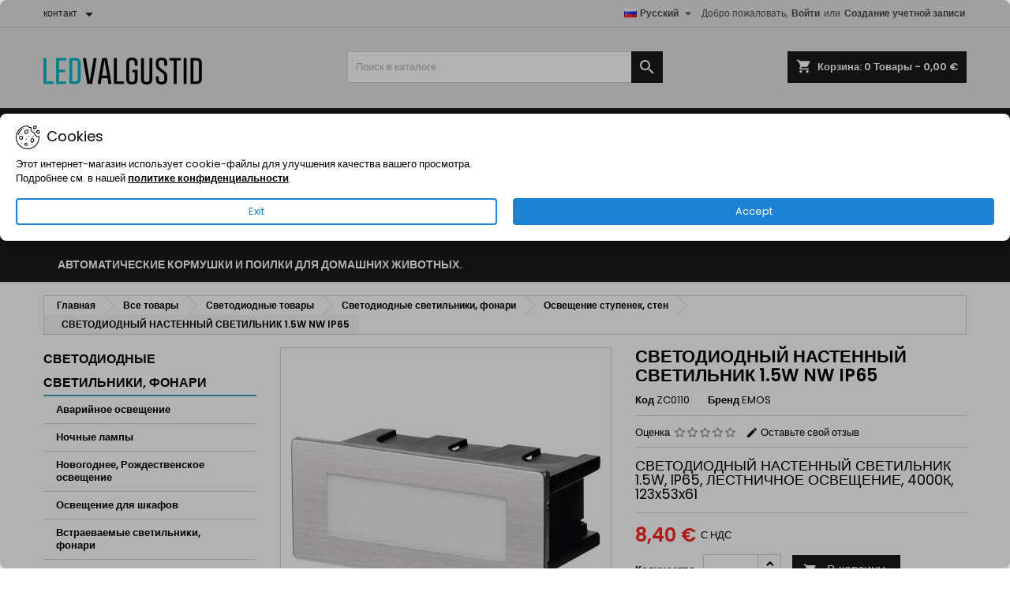

--- FILE ---
content_type: text/html; charset=utf-8
request_url: https://ledvalgustid.ee/ru/osvesshenie-stupenek-sten/546-svetodiodnyj-nastennyj-svetilnik-15w-nw-ip65-8592920054789.html
body_size: 34917
content:
<!doctype html>
<html lang="ru">

  <head>
    
      
  <meta charset="utf-8">


  <meta http-equiv="x-ua-compatible" content="ie=edge">



  <link rel="canonical" href="https://ledvalgustid.ee/ru/osvesshenie-stupenek-sten/546-svetodiodnyj-nastennyj-svetilnik-15w-nw-ip65-8592920054789.html">

  <title>СВЕТОДИОДНЫЙ НАСТЕННЫЙ СВЕТИЛЬНИК 1.5W NW IP65</title>
  
    
  
  <meta name="description" content="СВЕТОДИОДНЫЙ НАСТЕННЫЙ СВЕТИЛЬНИК 1.5W, IP65, ЛЕСТНИЧНОЕ ОСВЕЩЕНИЕ, 4000К, 123x53x61">
  <meta name="keywords" content="">
        <link rel="canonical" href="https://ledvalgustid.ee/ru/osvesshenie-stupenek-sten/546-svetodiodnyj-nastennyj-svetilnik-15w-nw-ip65-8592920054789.html">
  
  	  
		  				<link rel="alternate" href="https://ledvalgustid.ee/en/led-orientation-lights-/546-led-orientation-light-built-in-12353-15w-neutr-w-ip65-8592920054789.html" hreflang="en-GB">
		  				<link rel="alternate" href="https://ledvalgustid.ee/et/led-süvistatavad-trepiastme-seina-valgustid/546-led-süvistatav-trepiastme-seina-välisvalgusti-15w-ip65-123x53-neutraalne-valge-8592920054789.html" hreflang="et-EE">
		  				<link rel="alternate" href="https://ledvalgustid.ee/ru/osvesshenie-stupenek-sten/546-svetodiodnyj-nastennyj-svetilnik-15w-nw-ip65-8592920054789.html" hreflang="ru-RU">
		  				<link rel="alternate" href="https://ledvalgustid.ee/fi/upotettavat-porras-ja-seinävalaisimet/546-led-upotettava-portaikko-seinä-ulkovalaisin-15w-ip65-123x53-neutraali-valkoinen-8592920054789.html" hreflang="fi-fi">
		  	  
    
  
    <script type="application/ld+json">
  {
    "@context": "https://schema.org",
    "@type": "Organization",
    "name" : "ledvalgustid.ee",
    "url" : "https://ledvalgustid.ee/ru/"
          , "logo": {
        "@type": "ImageObject",
        "url":"https://ledvalgustid.ee/img/logo-1656940068.jpg"
      }
    ,
    "sameAs": [
      "https://www.facebook.com/ledvalgustid.ee"
    ],
    "contactPoint": [
      {
        "@type": "ContactPoint",
        "telephone": "+37253821884",
        "contactType": "Customer Service",
        "areaServed": "EE",
        "availableLanguage": ["Estonian", "English", "Russian"]
      }
    ]
  }
</script>

<script type="application/ld+json">
  {
    "@context": "https://schema.org",
    "@type": "WebPage",
    "isPartOf": {
      "@type": "WebSite",
      "url":  "https://ledvalgustid.ee/ru/",
      "name": "ledvalgustid.ee"
    },
    "name": "СВЕТОДИОДНЫЙ НАСТЕННЫЙ СВЕТИЛЬНИК 1.5W NW IP65",
    "url":  "https://ledvalgustid.ee/ru/osvesshenie-stupenek-sten/546-svetodiodnyj-nastennyj-svetilnik-15w-nw-ip65-8592920054789.html"
  }
</script>


  <script type="application/ld+json">
    {
      "@context": "https://schema.org",
      "@type": "BreadcrumbList",
      "itemListElement": [
                  {
            "@type": "ListItem",
            "position": 1,
            "name": "Главная",
            "item": "https://ledvalgustid.ee/ru/"
          }
          ,                   {
            "@type": "ListItem",
            "position": 2,
            "name": "Все товары",
            "item": "https://ledvalgustid.ee/ru/3-vse-tovary"
          }
          ,                   {
            "@type": "ListItem",
            "position": 3,
            "name": "Светодиодные товары",
            "item": "https://ledvalgustid.ee/ru/4-светодиодные-товары"
          }
          ,                   {
            "@type": "ListItem",
            "position": 4,
            "name": "Светодиодные светильники, фонари",
            "item": "https://ledvalgustid.ee/ru/27-svetodiodnye-svetilniki-fonari"
          }
          ,                   {
            "@type": "ListItem",
            "position": 5,
            "name": "Освещение ступенек, стен",
            "item": "https://ledvalgustid.ee/ru/34-osvesshenie-stupenek-sten"
          }
          ,                   {
            "@type": "ListItem",
            "position": 6,
            "name": "СВЕТОДИОДНЫЙ НАСТЕННЫЙ СВЕТИЛЬНИК 1.5W NW IP65",
            "item": "https://ledvalgustid.ee/ru/osvesshenie-stupenek-sten/546-svetodiodnyj-nastennyj-svetilnik-15w-nw-ip65-8592920054789.html"
          }
                        ]
    }
  </script>

<script type="application/ld+json">
  {
    "@context": "https://schema.org",
    "@type": "LocalBusiness",
    "name": "ledvalgustid.ee",
    "address": {
      "@type": "PostalAddress",
      "streetAddress": "Kiili 16",
      "addressLocality": "Tallinn",
      "postalCode": "12918",
      "addressCountry": "EE"
    },
    "telephone": "+37253821884",
    "openingHours": "Mo-Sat 10:00-18:00",
    "geo": {
      "@type": "GeoCoordinates",
      "latitude": 59.409,
      "longitude": 24.694
    }
  }
</script>

  
  
  
  <script type="application/ld+json">
  {
    "@context": "https://schema.org/",
    "@type": "Product",
    "name": "СВЕТОДИОДНЫЙ НАСТЕННЫЙ СВЕТИЛЬНИК 1.5W NW IP65",
    "description": "СВЕТОДИОДНЫЙ НАСТЕННЫЙ СВЕТИЛЬНИК 1.5W, IP65, ЛЕСТНИЧНОЕ ОСВЕЩЕНИЕ, 4000К, 123x53x61",
    "category": "Освещение ступенек, стен",
    "image" :"https://ledvalgustid.ee/1704-home_default/svetodiodnyj-nastennyj-svetilnik-15w-nw-ip65.jpg",    "sku": "ZC0110",
	    "mpn": "ZC0110"
	    ,"gtin13": "8592920054789"
        ,
    "brand": {
      "@type": "Brand",
      "name": "EMOS"
    }
                ,
    "offers": {
      "@type": "Offer",
      "priceCurrency": "EUR",
      "name": "СВЕТОДИОДНЫЙ НАСТЕННЫЙ СВЕТИЛЬНИК 1.5W NW IP65",
      "price": "8.4",
      "url": "https://ledvalgustid.ee/ru/osvesshenie-stupenek-sten/546-svetodiodnyj-nastennyj-svetilnik-15w-nw-ip65-8592920054789.html",
      "priceValidUntil": "2026-01-29",
              "image": ["https://ledvalgustid.ee/1704-large_default/svetodiodnyj-nastennyj-svetilnik-15w-nw-ip65.jpg","https://ledvalgustid.ee/1705-large_default/svetodiodnyj-nastennyj-svetilnik-15w-nw-ip65.jpg","https://ledvalgustid.ee/1706-large_default/svetodiodnyj-nastennyj-svetilnik-15w-nw-ip65.jpg","https://ledvalgustid.ee/1707-large_default/svetodiodnyj-nastennyj-svetilnik-15w-nw-ip65.jpg","https://ledvalgustid.ee/1708-large_default/svetodiodnyj-nastennyj-svetilnik-15w-nw-ip65.jpg","https://ledvalgustid.ee/4736-large_default/svetodiodnyj-nastennyj-svetilnik-15w-nw-ip65.jpg"],
            "sku": "ZC0110",
	        "mpn": "ZC0110",
	        "gtin13": "8592920054789",            	        "availability": "https://schema.org/InStock",
	        "seller": {
        "@type": "Organization",
        "name": "ledvalgustid.ee"
      }
    }
      }
</script>

  
  
    
  

  
    <meta property="og:title" content="СВЕТОДИОДНЫЙ НАСТЕННЫЙ СВЕТИЛЬНИК 1.5W NW IP65" />
    <meta property="og:description" content="СВЕТОДИОДНЫЙ НАСТЕННЫЙ СВЕТИЛЬНИК 1.5W, IP65, ЛЕСТНИЧНОЕ ОСВЕЩЕНИЕ, 4000К, 123x53x61" />
    <meta property="og:url" content="https://ledvalgustid.ee/ru/osvesshenie-stupenek-sten/546-svetodiodnyj-nastennyj-svetilnik-15w-nw-ip65-8592920054789.html" />
    <meta property="og:site_name" content="ledvalgustid.ee" />
        



  <meta name="viewport" content="width=device-width, initial-scale=1">



  <link rel="icon" type="image/vnd.microsoft.icon" href="https://ledvalgustid.ee/img/favicon.ico?1681642399">
  <link rel="shortcut icon" type="image/x-icon" href="https://ledvalgustid.ee/img/favicon.ico?1681642399">



    <link rel="stylesheet" href="https://ledvalgustid.ee/themes/AngarTheme/assets/cache/theme-dbc9f7482.css" type="text/css" media="all">
  <link rel="preload" as="font" type="font/woff2" href="https://ledvalgustid.ee/themes/AngarTheme/assets/css/fonts/poppins-v21-latin-600.woff2" crossorigin>
  <link rel="preload" as="font" type="font/woff2" href="https://ledvalgustid.ee/themes/AngarTheme/assets/css/fonts/poppins-v21-latin-regular.woff2" crossorigin>


<style type="text/css">

@media (min-width:768px) {
									}

body {
	background-color: #ffffff;
	font-family: "Poppins", Arial, Helvetica, sans-serif;
}

.products .product-miniature .product-title {
    height: 80px;
}

.products .product-miniature .product-title a {
    font-size: 14px;
    line-height: 12px;
}

#content-wrapper .products .product-miniature .product-desc {
    height: 36px;
}

@media (min-width: 991px) {
    #home_categories ul li .cat-container {
        min-height: 305px;
    }
}

@media (min-width: 768px) {
    #_desktop_logo {
        padding-top: 38px;
        padding-bottom: 0px;
    }
}

nav.header-nav {
    background: #e6e6e6;
}

nav.header-nav,
.header_sep2 #contact-link span.shop-phone,
.header_sep2 #contact-link span.shop-phone.shop-tel,
.header_sep2 #contact-link span.shop-phone:last-child,
.header_sep2 .lang_currency_top,
.header_sep2 .lang_currency_top:last-child,
.header_sep2 #_desktop_currency_selector,
.header_sep2 #_desktop_language_selector,
.header_sep2 #_desktop_user_info {
    border-color: #d1d1d1;
}

#contact-link,
#contact-link a,
.lang_currency_top span.lang_currency_text,
.lang_currency_top .dropdown i.expand-more,
nav.header-nav .user-info span,
nav.header-nav .user-info a.logout,
#languages-block-top div.current,
nav.header-nav a {
    color: #4f4f4f;
}

#contact-link span.shop-phone strong,
#contact-link span.shop-phone strong a,
.lang_currency_top span.expand-more,
nav.header-nav .user-info a.account {
    color: #4a4a4a;
}

#contact-link span.shop-phone i {
    color: #44abc2;
}

.header-top {
    background: #e6e6e6;
}

div#search_widget form button[type=submit] {
    background: #1b1a1b;
    color: #ffffff;
}

div#search_widget form button[type=submit]:hover {
    background: #44abc2;
    color: #ffffff;
}



#header div#_desktop_cart .blockcart .header {
    background: #1b1a1b;
}

#header div#_desktop_cart .blockcart .header a.cart_link {
    color: #ffffff;
}


#homepage-slider .bx-wrapper .bx-pager.bx-default-pager a:hover,
#homepage-slider .bx-wrapper .bx-pager.bx-default-pager a.active{
    background: #44abc2;
}

div#rwd_menu {
    background: #1b1a1b;
}

div#rwd_menu,
div#rwd_menu a {
    color: #ffffff;
}

div#rwd_menu,
div#rwd_menu .rwd_menu_item,
div#rwd_menu .rwd_menu_item:first-child {
    border-color: #e6e6e6;
}

div#rwd_menu .rwd_menu_item:hover,
div#rwd_menu .rwd_menu_item:focus,
div#rwd_menu .rwd_menu_item a:hover,
div#rwd_menu .rwd_menu_item a:focus {
    color: #ffffff;
    background: #44abc2;
}

#mobile_top_menu_wrapper2 .top-menu li a:hover,
.rwd_menu_open ul.user_info li a:hover {
    background: #44abc2;
    color: #ffffff;
}

#_desktop_top_menu{
    background: #1b1a1b;
}

#_desktop_top_menu,
#_desktop_top_menu > ul > li,
.menu_sep1 #_desktop_top_menu > ul > li,
.menu_sep1 #_desktop_top_menu > ul > li:last-child,
.menu_sep2 #_desktop_top_menu,
.menu_sep2 #_desktop_top_menu > ul > li,
.menu_sep2 #_desktop_top_menu > ul > li:last-child,
.menu_sep3 #_desktop_top_menu,
.menu_sep4 #_desktop_top_menu,
.menu_sep5 #_desktop_top_menu,
.menu_sep6 #_desktop_top_menu {
    border-color: #e6e6e6;
}

#_desktop_top_menu > ul > li > a {
    color: #ffffff;
}

#_desktop_top_menu > ul > li:hover > a {
    color: #ffffff;
    background: #44abc2;
}

.submenu1 #_desktop_top_menu .popover.sub-menu ul.top-menu li a:hover,
.submenu3 #_desktop_top_menu .popover.sub-menu ul.top-menu li a:hover,
.live_edit_0.submenu1 #_desktop_top_menu .popover.sub-menu ul.top-menu li:hover > a,
.live_edit_0.submenu3 #_desktop_top_menu .popover.sub-menu ul.top-menu li:hover > a {
    background: #44abc2;
    color: #ffffff;
}


#home_categories .homecat_title span {
    border-color: #44abc2;
}

#home_categories ul li .homecat_name span {
    background: #44abc2;
}

#home_categories ul li a.view_more {
    background: #ffffff;
    color: #1b1a1b;
    border-color: #1b1a1b;
}

#home_categories ul li a.view_more:hover {
    background: #1b1a1b;
    color: #ffffff;
    border-color: #1b1a1b;
}

.columns .text-uppercase a,
.columns .text-uppercase span,
.columns div#_desktop_cart .cart_index_title a,
#home_man_product .catprod_title a span {
    border-color: #44abc2;
}

#index .tabs ul.nav-tabs li.nav-item a.active,
#index .tabs ul.nav-tabs li.nav-item a:hover,
.index_title a,
.index_title span {
    border-color: #44abc2;
}

a.product-flags-plist span.product-flag,
a.product-flags-plist span.product-flag.new,
#home_cat_product a.product-flags-plist span.product-flag.new,
#product #content .product-flags li,
#product #content .product-flags .product-flag.new {
    background: #44abc2;
}

.products .product-miniature .product-title a,
#home_cat_product ul li .right-block .name_block a {
    color: #171717;
}

.products .product-miniature span.price,
#home_cat_product ul li .product-price-and-shipping .price,
.ui-widget .search_right span.search_price,
body#view #main .wishlist-product-price {
    color: #ff2424;
}

.button-container .add-to-cart:hover,
#subcart .cart-buttons .viewcart:hover,
body#view ul li.wishlist-products-item .wishlist-product-bottom .btn-primary:hover {
    background: #dbdbdb;
    color: #000000;
    border-color: #000000;
}

.button-container .add-to-cart,
.button-container .add-to-cart:disabled,
#subcart .cart-buttons .viewcart,
body#view ul li.wishlist-products-item .wishlist-product-bottom .btn-primary {
    background: #f5f5f5;
    color: #000000;
    border-color: #000000;
}

#home_cat_product .catprod_title span {
    border-color: #44abc2;
}

#home_man .man_title span {
    border-color: #44abc2;
}

div#angarinfo_block .icon_cms {
    color: #44abc2;
}

.footer-container {
    background: #1b1a1b;
}

.footer-container,
.footer-container .h3,
.footer-container .links .title,
.row.social_footer {
    border-color: #363636;
}

.footer-container .h3 span,
.footer-container .h3 a,
.footer-container .links .title span.h3,
.footer-container .links .title a.h3 {
    border-color: #44abc2;
}

.footer-container,
.footer-container .h3,
.footer-container .links .title .h3,
.footer-container a,
.footer-container li a,
.footer-container .links ul>li a {
    color: #ffffff;
}

.block_newsletter .btn-newsletter {
    background: #1b82d6;
    color: #ffffff;
}

.block_newsletter .btn-newsletter:hover {
    background: #1b82d6;
    color: #ffffff;
}

.footer-container .bottom-footer {
    background: #1b1a1b;
    border-color: #363636;
    color: #ffffff;
}

.product-prices .current-price span.price {
    color: #ff2424;
}

.product-add-to-cart button.btn.add-to-cart:hover {
    background: #44abc2;
    color: #ffffff;
    border-color: #1b1a1b;
}

.product-add-to-cart button.btn.add-to-cart,
.product-add-to-cart button.btn.add-to-cart:disabled {
    background: #1b1a1b;
    color: #ffffff;
    border-color: #ffffff;
}

#product .tabs ul.nav-tabs li.nav-item a.active,
#product .tabs ul.nav-tabs li.nav-item a:hover,
#product .index_title span,
.page-product-heading span,
body #product-comments-list-header .comments-nb {
    border-color: #44abc2;
}

body .btn-primary:hover {
    background: #ffffff;
    color: #44abc2;
    border-color: #000000;
}

body .btn-primary,
body .btn-primary.disabled,
body .btn-primary:disabled,
body .btn-primary.disabled:hover {
    background: #ffffff;
    color: #000000;
    border-color: #000000;
}

body .btn-secondary:hover {
    background: #ffffff;
    color: #44abc2;
    border-color: #000000;
}

body .btn-secondary,
body .btn-secondary.disabled,
body .btn-secondary:disabled,
body .btn-secondary.disabled:hover {
    background: #ffffff;
    color: #000000;
    border-color: #000000;
}

.form-control:focus, .input-group.focus {
    border-color: #dbdbdb;
    outline-color: #dbdbdb;
}

body .pagination .page-list .current a,
body .pagination .page-list a:hover,
body .pagination .page-list .current a.disabled,
body .pagination .page-list .current a.disabled:hover {
    color: #44abc2;
}

.page-my-account #content .links a:hover i {
    color: #44abc2;
}

#scroll_top {
    background: #44abc2;
    color: #ffffff;
}

#scroll_top:hover,
#scroll_top:focus {
    background: #348799;
    color: #ffffff;
}

</style>






  

  <script type="text/javascript">
        var prestashop = {"cart":{"products":[],"totals":{"total":{"type":"total","label":"\u0418\u0442\u043e\u0433\u043e, \u043a \u043e\u043f\u043b\u0430\u0442\u0435:","amount":0,"value":"0,00\u00a0\u20ac"},"total_including_tax":{"type":"total","label":"\u0418\u0442\u043e\u0433\u043e (\u043d\u0430\u043b\u043e\u0433 \u0432\u043a\u043b\u044e\u0447\u0435\u043d)","amount":0,"value":"0,00\u00a0\u20ac"},"total_excluding_tax":{"type":"total","label":"\u0418\u0442\u043e\u0433\u043e (\u0438\u0441\u043a\u043b\u044e\u0447\u0430\u044f \u043d\u0430\u043b\u043e\u0433)","amount":0,"value":"0,00\u00a0\u20ac"}},"subtotals":{"products":{"type":"products","label":"\u0421\u0443\u043c\u043c\u0430","amount":0,"value":"0,00\u00a0\u20ac"},"discounts":null,"shipping":{"type":"shipping","label":"\u0414\u043e\u0441\u0442\u0430\u0432\u043a\u0430","amount":0,"value":""},"tax":{"type":"tax","label":"\u0412\u043a\u043b\u044e\u0447\u0435\u043d\u044b \u043d\u0430\u043b\u043e\u0433\u0438","amount":0,"value":"0,00\u00a0\u20ac"}},"products_count":0,"summary_string":"0 \u0448\u0442.","vouchers":{"allowed":1,"added":[]},"discounts":[],"minimalPurchase":0,"minimalPurchaseRequired":""},"currency":{"id":2,"name":"\u0415\u0432\u0440\u043e","iso_code":"EUR","iso_code_num":"978","sign":"\u20ac"},"customer":{"lastname":null,"firstname":null,"email":null,"birthday":null,"newsletter":null,"newsletter_date_add":null,"optin":null,"website":null,"company":null,"siret":null,"ape":null,"is_logged":false,"gender":{"type":null,"name":null},"addresses":[]},"country":{"id_zone":"24","id_currency":"0","call_prefix":"372","iso_code":"EE","active":"1","contains_states":"0","need_identification_number":"0","need_zip_code":"1","zip_code_format":"NNNNN","display_tax_label":"1","name":"Eesti","id":86},"language":{"name":"\u0420\u0443\u0441\u0441\u043a\u0438\u0439 (Russian)","iso_code":"ru","locale":"ru-RU","language_code":"ru-RU","active":"1","is_rtl":"0","date_format_lite":"Y-m-d","date_format_full":"Y-m-d H:i:s","id":3},"page":{"title":"","canonical":"https:\/\/ledvalgustid.ee\/ru\/osvesshenie-stupenek-sten\/546-svetodiodnyj-nastennyj-svetilnik-15w-nw-ip65-8592920054789.html","meta":{"title":"\u0421\u0412\u0415\u0422\u041e\u0414\u0418\u041e\u0414\u041d\u042b\u0419 \u041d\u0410\u0421\u0422\u0415\u041d\u041d\u042b\u0419 \u0421\u0412\u0415\u0422\u0418\u041b\u042c\u041d\u0418\u041a 1.5W NW IP65","description":"\u0421\u0412\u0415\u0422\u041e\u0414\u0418\u041e\u0414\u041d\u042b\u0419 \u041d\u0410\u0421\u0422\u0415\u041d\u041d\u042b\u0419 \u0421\u0412\u0415\u0422\u0418\u041b\u042c\u041d\u0418\u041a 1.5W, IP65, \u041b\u0415\u0421\u0422\u041d\u0418\u0427\u041d\u041e\u0415 \u041e\u0421\u0412\u0415\u0429\u0415\u041d\u0418\u0415, 4000\u041a, 123x53x61","keywords":"","robots":"index"},"page_name":"product","body_classes":{"lang-ru":true,"lang-rtl":false,"country-EE":true,"currency-EUR":true,"layout-left-column":true,"page-product":true,"tax-display-enabled":true,"page-customer-account":false,"product-id-546":true,"product-\u0421\u0412\u0415\u0422\u041e\u0414\u0418\u041e\u0414\u041d\u042b\u0419 \u041d\u0410\u0421\u0422\u0415\u041d\u041d\u042b\u0419 \u0421\u0412\u0415\u0422\u0418\u041b\u042c\u041d\u0418\u041a 1.5W NW IP65":true,"product-id-category-34":true,"product-id-manufacturer-1":true,"product-id-supplier-0":true,"product-available-for-order":true},"admin_notifications":[],"password-policy":{"feedbacks":{"0":"Very weak","1":"Weak","2":"\u0421\u0440\u0435\u0434\u043d\u0435\u0435","3":"Strong","4":"Very strong","Straight rows of keys are easy to guess":"Straight rows of keys are easy to guess","Short keyboard patterns are easy to guess":"Short keyboard patterns are easy to guess","Use a longer keyboard pattern with more turns":"Use a longer keyboard pattern with more turns","Repeats like \"aaa\" are easy to guess":"Repeats like \"aaa\" are easy to guess","Repeats like \"abcabcabc\" are only slightly harder to guess than \"abc\"":"Repeats like \"abcabcabc\" are only slightly harder to guess than \"abc\"","Sequences like abc or 6543 are easy to guess":"Sequences like \"abc\" or \"6543\" are easy to guess","Recent years are easy to guess":"Recent years are easy to guess","Dates are often easy to guess":"Dates are often easy to guess","This is a top-10 common password":"This is a top-10 common password","This is a top-100 common password":"This is a top-100 common password","This is a very common password":"This is a very common password","This is similar to a commonly used password":"This is similar to a commonly used password","A word by itself is easy to guess":"A word by itself is easy to guess","Names and surnames by themselves are easy to guess":"Names and surnames by themselves are easy to guess","Common names and surnames are easy to guess":"Common names and surnames are easy to guess","Use a few words, avoid common phrases":"Use a few words, avoid common phrases","No need for symbols, digits, or uppercase letters":"No need for symbols, digits, or uppercase letters","Avoid repeated words and characters":"Avoid repeated words and characters","Avoid sequences":"Avoid sequences","Avoid recent years":"Avoid recent years","Avoid years that are associated with you":"Avoid years that are associated with you","Avoid dates and years that are associated with you":"Avoid dates and years that are associated with you","Capitalization doesn't help very much":"Capitalization doesn't help very much","All-uppercase is almost as easy to guess as all-lowercase":"All-uppercase is almost as easy to guess as all-lowercase","Reversed words aren't much harder to guess":"Reversed words aren't much harder to guess","Predictable substitutions like '@' instead of 'a' don't help very much":"Predictable substitutions like \"@\" instead of \"a\" don't help very much","Add another word or two. Uncommon words are better.":"Add another word or two. Uncommon words are better."}}},"shop":{"name":"ledvalgustid.ee","logo":"https:\/\/ledvalgustid.ee\/img\/logo-1656940068.jpg","stores_icon":"https:\/\/ledvalgustid.ee\/img\/logo_stores.png","favicon":"https:\/\/ledvalgustid.ee\/img\/favicon.ico"},"core_js_public_path":"\/themes\/","urls":{"base_url":"https:\/\/ledvalgustid.ee\/","current_url":"https:\/\/ledvalgustid.ee\/ru\/osvesshenie-stupenek-sten\/546-svetodiodnyj-nastennyj-svetilnik-15w-nw-ip65-8592920054789.html","shop_domain_url":"https:\/\/ledvalgustid.ee","img_ps_url":"https:\/\/ledvalgustid.ee\/img\/","img_cat_url":"https:\/\/ledvalgustid.ee\/img\/c\/","img_lang_url":"https:\/\/ledvalgustid.ee\/img\/l\/","img_prod_url":"https:\/\/ledvalgustid.ee\/img\/p\/","img_manu_url":"https:\/\/ledvalgustid.ee\/img\/m\/","img_sup_url":"https:\/\/ledvalgustid.ee\/img\/su\/","img_ship_url":"https:\/\/ledvalgustid.ee\/img\/s\/","img_store_url":"https:\/\/ledvalgustid.ee\/img\/st\/","img_col_url":"https:\/\/ledvalgustid.ee\/img\/co\/","img_url":"https:\/\/ledvalgustid.ee\/themes\/AngarTheme\/assets\/img\/","css_url":"https:\/\/ledvalgustid.ee\/themes\/AngarTheme\/assets\/css\/","js_url":"https:\/\/ledvalgustid.ee\/themes\/AngarTheme\/assets\/js\/","pic_url":"https:\/\/ledvalgustid.ee\/upload\/","theme_assets":"https:\/\/ledvalgustid.ee\/themes\/AngarTheme\/assets\/","theme_dir":"https:\/\/ledvalgustid.ee\/themes\/AngarTheme\/","pages":{"address":"https:\/\/ledvalgustid.ee\/ru\/address","addresses":"https:\/\/ledvalgustid.ee\/ru\/addresses","authentication":"https:\/\/ledvalgustid.ee\/ru\/login","manufacturer":"https:\/\/ledvalgustid.ee\/ru\/brands","cart":"https:\/\/ledvalgustid.ee\/ru\/cart","category":"https:\/\/ledvalgustid.ee\/ru\/index.php?controller=category","cms":"https:\/\/ledvalgustid.ee\/ru\/index.php?controller=cms","contact":"https:\/\/ledvalgustid.ee\/ru\/contact-us","discount":"https:\/\/ledvalgustid.ee\/ru\/discount","guest_tracking":"https:\/\/ledvalgustid.ee\/ru\/guest-tracking","history":"https:\/\/ledvalgustid.ee\/ru\/order-history","identity":"https:\/\/ledvalgustid.ee\/ru\/identity","index":"https:\/\/ledvalgustid.ee\/ru\/","my_account":"https:\/\/ledvalgustid.ee\/ru\/my-account","order_confirmation":"https:\/\/ledvalgustid.ee\/ru\/order-confirmation","order_detail":"https:\/\/ledvalgustid.ee\/ru\/index.php?controller=order-detail","order_follow":"https:\/\/ledvalgustid.ee\/ru\/order-follow","order":"https:\/\/ledvalgustid.ee\/ru\/order","order_return":"https:\/\/ledvalgustid.ee\/ru\/index.php?controller=order-return","order_slip":"https:\/\/ledvalgustid.ee\/ru\/credit-slip","pagenotfound":"https:\/\/ledvalgustid.ee\/ru\/page-not-found","password":"https:\/\/ledvalgustid.ee\/ru\/password-recovery","pdf_invoice":"https:\/\/ledvalgustid.ee\/ru\/index.php?controller=pdf-invoice","pdf_order_return":"https:\/\/ledvalgustid.ee\/ru\/index.php?controller=pdf-order-return","pdf_order_slip":"https:\/\/ledvalgustid.ee\/ru\/index.php?controller=pdf-order-slip","prices_drop":"https:\/\/ledvalgustid.ee\/ru\/prices-drop","product":"https:\/\/ledvalgustid.ee\/ru\/index.php?controller=product","registration":"https:\/\/ledvalgustid.ee\/ru\/index.php?controller=registration","search":"https:\/\/ledvalgustid.ee\/ru\/search","sitemap":"https:\/\/ledvalgustid.ee\/ru\/\u043a\u0430\u0440\u0442\u0430 \u0441\u0430\u0439\u0442\u0430","stores":"https:\/\/ledvalgustid.ee\/ru\/stores","supplier":"https:\/\/ledvalgustid.ee\/ru\/supplier","new_products":"https:\/\/ledvalgustid.ee\/ru\/new-products","brands":"https:\/\/ledvalgustid.ee\/ru\/brands","register":"https:\/\/ledvalgustid.ee\/ru\/index.php?controller=registration","order_login":"https:\/\/ledvalgustid.ee\/ru\/order?login=1"},"alternative_langs":{"en-GB":"https:\/\/ledvalgustid.ee\/en\/led-orientation-lights-\/546-led-orientation-light-built-in-12353-15w-neutr-w-ip65-8592920054789.html","et-EE":"https:\/\/ledvalgustid.ee\/et\/led-s\u00fcvistatavad-trepiastme-seina-valgustid\/546-led-s\u00fcvistatav-trepiastme-seina-v\u00e4lisvalgusti-15w-ip65-123x53-neutraalne-valge-8592920054789.html","ru-RU":"https:\/\/ledvalgustid.ee\/ru\/osvesshenie-stupenek-sten\/546-svetodiodnyj-nastennyj-svetilnik-15w-nw-ip65-8592920054789.html","fi-fi":"https:\/\/ledvalgustid.ee\/fi\/upotettavat-porras-ja-sein\u00e4valaisimet\/546-led-upotettava-portaikko-sein\u00e4-ulkovalaisin-15w-ip65-123x53-neutraali-valkoinen-8592920054789.html"},"actions":{"logout":"https:\/\/ledvalgustid.ee\/ru\/?mylogout="},"no_picture_image":{"bySize":{"small_default":{"url":"https:\/\/ledvalgustid.ee\/img\/p\/ru-default-small_default.jpg","width":98,"height":98},"cart_default":{"url":"https:\/\/ledvalgustid.ee\/img\/p\/ru-default-cart_default.jpg","width":125,"height":125},"home_default":{"url":"https:\/\/ledvalgustid.ee\/img\/p\/ru-default-home_default.jpg","width":259,"height":259},"medium_default":{"url":"https:\/\/ledvalgustid.ee\/img\/p\/ru-default-medium_default.jpg","width":452,"height":452},"large_default":{"url":"https:\/\/ledvalgustid.ee\/img\/p\/ru-default-large_default.jpg","width":800,"height":800}},"small":{"url":"https:\/\/ledvalgustid.ee\/img\/p\/ru-default-small_default.jpg","width":98,"height":98},"medium":{"url":"https:\/\/ledvalgustid.ee\/img\/p\/ru-default-home_default.jpg","width":259,"height":259},"large":{"url":"https:\/\/ledvalgustid.ee\/img\/p\/ru-default-large_default.jpg","width":800,"height":800},"legend":""}},"configuration":{"display_taxes_label":true,"display_prices_tax_incl":true,"is_catalog":false,"show_prices":true,"opt_in":{"partner":false},"quantity_discount":{"type":"discount","label":"\u0421\u043a\u0438\u0434\u043a\u0430"},"voucher_enabled":1,"return_enabled":0},"field_required":[],"breadcrumb":{"links":[{"title":"\u0413\u043b\u0430\u0432\u043d\u0430\u044f","url":"https:\/\/ledvalgustid.ee\/ru\/"},{"title":"\u0412\u0441\u0435 \u0442\u043e\u0432\u0430\u0440\u044b","url":"https:\/\/ledvalgustid.ee\/ru\/3-vse-tovary"},{"title":"\u0421\u0432\u0435\u0442\u043e\u0434\u0438\u043e\u0434\u043d\u044b\u0435 \u0442\u043e\u0432\u0430\u0440\u044b","url":"https:\/\/ledvalgustid.ee\/ru\/4-\u0441\u0432\u0435\u0442\u043e\u0434\u0438\u043e\u0434\u043d\u044b\u0435-\u0442\u043e\u0432\u0430\u0440\u044b"},{"title":"\u0421\u0432\u0435\u0442\u043e\u0434\u0438\u043e\u0434\u043d\u044b\u0435 \u0441\u0432\u0435\u0442\u0438\u043b\u044c\u043d\u0438\u043a\u0438, \u0444\u043e\u043d\u0430\u0440\u0438","url":"https:\/\/ledvalgustid.ee\/ru\/27-svetodiodnye-svetilniki-fonari"},{"title":"\u041e\u0441\u0432\u0435\u0449\u0435\u043d\u0438\u0435 \u0441\u0442\u0443\u043f\u0435\u043d\u0435\u043a, \u0441\u0442\u0435\u043d","url":"https:\/\/ledvalgustid.ee\/ru\/34-osvesshenie-stupenek-sten"},{"title":"\u0421\u0412\u0415\u0422\u041e\u0414\u0418\u041e\u0414\u041d\u042b\u0419 \u041d\u0410\u0421\u0422\u0415\u041d\u041d\u042b\u0419 \u0421\u0412\u0415\u0422\u0418\u041b\u042c\u041d\u0418\u041a 1.5W NW IP65","url":"https:\/\/ledvalgustid.ee\/ru\/osvesshenie-stupenek-sten\/546-svetodiodnyj-nastennyj-svetilnik-15w-nw-ip65-8592920054789.html"}],"count":6},"link":{"protocol_link":"https:\/\/","protocol_content":"https:\/\/"},"time":1768363505,"static_token":"c77b5d265ab209ca5bc5bfdd1d8e49cd","token":"4779ed086c4ec1d249592ba1847b3e08","debug":false};
        var prestashopFacebookAjaxController = "https:\/\/ledvalgustid.ee\/ru\/module\/ps_facebook\/Ajax";
        var psr_icon_color = "#F19D76";
      </script>



  <!-- Facebook Pixel Code -->

<script>
    !function(f,b,e,v,n,t,s)
    {if(f.fbq)return;n=f.fbq=function(){n.callMethod? n.callMethod.apply(n,arguments):n.queue.push(arguments)};
    if(!f._fbq)f._fbq=n;n.push=n;n.loaded=!0;n.version='2.0';n.agent='plprestashop-download'; // n.agent to keep because of partnership
    n.queue=[];t=b.createElement(e);t.async=!0;
    t.src=v;s=b.getElementsByTagName(e)[0];
    s.parentNode.insertBefore(t,s)}(window, document,'script', 'https://connect.facebook.net/en_US/fbevents.js');

    // Allow third-party modules to disable Pixel
    fbq('consent', !!window.doNotConsentToPixel ? 'revoke' : 'grant');

            fbq('init', '1008647648142075', {"ct":null,"country":null,"zp":null,"ph":null,"gender":null,"fn":null,"ln":null,"em":null,"bd":null,"st":null});
        
    fbq('track', 'PageView');
</script>

<noscript>
    <img height="1" width="1" style="display:none" src="https://www.facebook.com/tr?id=1008647648142075&ev=PageView&noscript=1"/>
</noscript>

<!-- End Facebook Pixel Code -->

<!-- Set Facebook Pixel Product Export -->
        <meta property="og:type" content="product">
      <meta property="og:url" content="https://ledvalgustid.ee/ru/osvesshenie-stupenek-sten/546-svetodiodnyj-nastennyj-svetilnik-15w-nw-ip65-8592920054789.html">
      <meta property="og:title" content="СВЕТОДИОДНЫЙ НАСТЕННЫЙ СВЕТИЛЬНИК 1.5W NW IP65">
      <meta property="og:site_name" content="ledvalgustid.ee">
      <meta property="og:description" content="СВЕТОДИОДНЫЙ НАСТЕННЫЙ СВЕТИЛЬНИК 1.5W, IP65, ЛЕСТНИЧНОЕ ОСВЕЩЕНИЕ, 4000К, 123x53x61">
      <meta property="og:image" content="https://ledvalgustid.ee/1704-large_default/svetodiodnyj-nastennyj-svetilnik-15w-nw-ip65.jpg">
                <meta property="product:pretax_price:amount" content="6.772979">
          <meta property="product:pretax_price:currency" content="EUR">
          <meta property="product:price:amount" content="8.4">
          <meta property="product:price:currency" content="EUR">
                          <meta property="product:brand" content="EMOS">
            <meta property="product:availability" content="in stock">
      <meta property="product:condition" content="new">
      <meta property="product:retailer_item_id" content="546-0">
      <meta property="product:item_group_id" content="546">
      <meta property="product:category" content="594"/>
  <!-- END OF Set Facebook Pixel Product Export -->
    
        <script>
            fbq(
                'track',
                'ViewContent',
                {"currency":"eur","content_ids":["546-0"],"contents":[{"id":"546-0","title":"SVETODIODNYJ NASTENNYJ SVETIL'\u0331NIK 1.5W NW IP65","category":"\u0413\u043b\u0430\u0432\u043d\u0430\u044f > \u0412\u0441\u0435 \u0442\u043e\u0432\u0430\u0440\u044b > \u0421\u0432\u0435\u0442\u043e\u0434\u0438\u043e\u0434\u043d\u044b\u0435 \u0442\u043e\u0432\u0430\u0440\u044b > \u0421\u0432\u0435\u0442\u043e\u0434\u0438\u043e\u0434\u043d\u044b\u0435 \u0441\u0432\u0435\u0442\u0438\u043b\u044c\u043d\u0438\u043a\u0438, \u0444\u043e\u043d\u0430\u0440\u0438 > \u041e\u0441\u0432\u0435\u0449\u0435\u043d\u0438\u0435 \u0441\u0442\u0443\u043f\u0435\u043d\u0435\u043a, \u0441\u0442\u0435\u043d","item_price":6.772979,"brand":"EMOS"}],"content_type":"product","value":6.772979},
                {"eventID":"ViewContent_1768363505_696715f13385b3.13521696"}
            );
        </script>
    
 
  
    <!-- Google Tag Manager -->
    <script>(function(w,d,s,l,i){w[l]=w[l]||[];w[l].push({'gtm.start':
    new Date().getTime(),event:'gtm.js'});var f=d.getElementsByTagName(s)[0],
    j=d.createElement(s),dl=l!='dataLayer'?'&l='+l:'';j.async=true;j.src=
    'https://www.googletagmanager.com/gtm.js?id='+i+dl;f.parentNode.insertBefore(j,f);
    })(window,document,'script','dataLayer','GTM-T3WLQZM');</script>
    <!-- End Google Tag Manager -->
    
<script type="text/javascript">
 var baseAjax ='https://ledvalgustid.ee/ru/module/ybc_productimagehover/ajax';
 var YBC_PI_TRANSITION_EFFECT = 'fade';
 var _PI_VER_17_ = 1
 var _PI_VER_16_ = 1
</script><script type="text/javascript" data-tag-concierge-scripts>
  window.dataLayer = window.dataLayer || [];
  window.tagConcierge = {
    /*
     * empty cart bug, fixed in PrestaShop 1.7.8.0
     */
    originalXhrOpen: XMLHttpRequest.prototype.open,
    lastPrestashopCartFromResponse: null,
    lastViewedProduct: null,
    prestashopCart: { ...prestashop.cart },
    eventListeners: {},
    mapProductToItem: (product) => {
      return {
        item_id: product.id,
        item_name: product.name,
        price: parseFloat(product.price),
        item_brand: product.brand,
        item_category: product.category,
        item_variant: product.variant,
        quantity: product.minimal_quantity,
      };
    },
    eventBase: () => {
      return {
        event: null,
        ecommerce: {
          currency: prestashop.currency.iso_code,
          items: [],
        }
      };
    },
    getProductsValue: (event) => {
      let value = 0;
      for (let item of event.ecommerce.items) {
        value += item.price * item.quantity;
      }
      return value.toFixed(2);
    },
    on: (event, callback) => {
      if (false === window.tagConcierge.eventListeners.hasOwnProperty(event)) {
        window.tagConcierge.eventListeners[event] = [];
      }

      window.tagConcierge.eventListeners[event].push(callback);
    },
    dispatch: (event, data) => {
      if (false === window.tagConcierge.eventListeners.hasOwnProperty(event)) {
       return;
      }

      window.tagConcierge.eventListeners[event].forEach((callback) => {
        callback(data);
      });
    }
  };

  if ('undefined' === typeof window.tagConcierge.prestashopCart.products) {
      window.tagConcierge.prestashopCart.products = [];
  }

  /*
   * empty cart bug, fixed in PrestaShop 1.7.8.0
   */
  XMLHttpRequest.prototype.open = function () {
    this.addEventListener('load', function () {
      try {
        let response = JSON.parse(this.responseText);
        if (undefined === response.cart) {
          return;
        }
        window.tagConcierge.lastPrestashopCartFromResponse = response.cart;
      } catch (e) {
      }
    });
    window.tagConcierge.originalXhrOpen.apply(this, arguments);
  };
</script>

<!-- Google Tag Manager -->
<script>(function(w,d,s,l,i){w[l]=w[l]||[];w[l].push({'gtm.start':
new Date().getTime(),event:'gtm.js'});var f=d.getElementsByTagName(s)[0],
j=d.createElement(s),dl=l!='dataLayer'?'&l='+l:'';j.async=true;j.src=
'https://www.googletagmanager.com/gtm.js?id='+i+dl;f.parentNode.insertBefore(j,f);
})(window,document,'script','dataLayer','GTM-T3WLQZM');</script>
<!-- End Google Tag Manager -->                            <link rel="alternate" href="https://ledvalgustid.ee/en/led-orientation-lights-/546-led-orientation-light-built-in-12353-15w-neutr-w-ip65-8592920054789.html"
                  hreflang="en-GB"/>
                                    <link rel="alternate" href="https://ledvalgustid.ee/et/led-süvistatavad-trepiastme-seina-valgustid/546-led-süvistatav-trepiastme-seina-välisvalgusti-15w-ip65-123x53-neutraalne-valge-8592920054789.html"
                  hreflang="et-EE"/>
                                    <link rel="alternate" href="https://ledvalgustid.ee/ru/osvesshenie-stupenek-sten/546-svetodiodnyj-nastennyj-svetilnik-15w-nw-ip65-8592920054789.html"
                  hreflang="ru-RU"/>
                                    <link rel="canonical" href="https://ledvalgustid.ee/ru/osvesshenie-stupenek-sten/546-svetodiodnyj-nastennyj-svetilnik-15w-nw-ip65-8592920054789.html"/>
                                    <link rel="alternate" href="https://ledvalgustid.ee/ru/osvesshenie-stupenek-sten/546-svetodiodnyj-nastennyj-svetilnik-15w-nw-ip65-8592920054789.html" hreflang="x-default"/>
                                    <link rel="alternate" href="https://ledvalgustid.ee/fi/upotettavat-porras-ja-seinävalaisimet/546-led-upotettava-portaikko-seinä-ulkovalaisin-15w-ip65-123x53-neutraali-valkoinen-8592920054789.html"
                  hreflang="fi-fi"/>
            <link href="https://ledvalgustid.ee/themes/AngarTheme/assets/css/fonts/fontawesome-webfont.woff2?v=4.7.0" rel="preload" as="font"><link href="https://fonts.gstatic.com/s/poppins/v21/pxiByp8kv8JHgFVrLEj6Z1JlFd2JQEl8qw.woff2" rel="preload" as="font"><link href="https://fonts.gstatic.com/s/poppins/v21/pxiEyp8kv8JHgFVrJJfecnFHGPc.woff2" rel="preload" as="font"><link href="https://fonts.gstatic.com/s/poppins/v21/pxiByp8kv8JHgFVrLEj6Z1xlFd2JQEk.woff2" rel="preload" as="font"><link href="https://ledvalgustid.ee/themes/AngarTheme/assets/css/fonts/material_icons.woff2" rel="preload" as="font"><link href="https://fonts.googleapis.com/css?family=Poppins:400,600&amp;subset=latin,latin-ext&amp;display=block" rel="preload" as="font"><link href="https://fonts.googleapis.com" rel="preconnect" crossorigin><link href="https://www.googletagmanager.com" rel="preconnect" crossorigin>



    
  <meta property="og:type" content="product">
      <meta property="og:image" content="https://ledvalgustid.ee/1704-large_default/svetodiodnyj-nastennyj-svetilnik-15w-nw-ip65.jpg">
  
      <meta property="product:pretax_price:amount" content="6.772979">
    <meta property="product:pretax_price:currency" content="EUR">
    <meta property="product:price:amount" content="8.4">
    <meta property="product:price:currency" content="EUR">
    
  </head>

  <body id="product" class="lang-ru country-ee currency-eur layout-left-column page-product tax-display-enabled product-id-546 product-SVETODIODNYJ-NASTENNYJ-SVETIL-NIK-1-5w-nw-ip65 product-id-category-34 product-id-manufacturer-1 product-id-supplier-0 product-available-for-order live_edit_  ps_821 no_bg bg_attatchment_fixed bg_position_tl bg_repeat_xy bg_size_initial slider_position_column slider_controls_black banners_top4 banners_top_tablets2 banners_top_phones1 banners_bottom2 banners_bottom_tablets0 banners_bottom_phones0 submenu3 pl_1col_qty_5 pl_2col_qty_5 pl_3col_qty_2 pl_1col_qty_bigtablets_2 pl_2col_qty_bigtablets_2 pl_3col_qty_bigtablets_2 pl_1col_qty_tablets_2 pl_1col_qty_phones_2 home_tabs2 pl_border_type2 pl_button_icon_no pl_button_qty2 pl_desc_yes pl_reviews_yes pl_availability_yes product_layout2 hide_reference_no hide_reassurance_yes product_tabs1 menu_sep4 header_sep1 slider_boxed feat_cat_style2 feat_cat3 feat_cat_bigtablets2 feat_cat_tablets2 feat_cat_phones0 all_products_no pl_colors_no newsletter_info_yes stickycart_yes stickymenu_yes homeicon_no pl_man_no product_hide_man_no cart_style1 pl_ref_no header_style_1 mainfont_Poppins bg_white page_width_1200 pl_qty_yes pl_stock_yes product_stock_yes cat_image_no cat_desc_mobile_no subcat_image_no subcat_style_0 subcat_qty_5 pl_price_default product_price_default footer_style_1 standard_carusele not_logged  ">

    
        
  <!-- Google Tag Manager (noscript) -->
  <noscript><iframe src="https://www.googletagmanager.com/ns.html?id=GTM-T3WLQZM"
  height="0" width="0" style="display:none;visibility:hidden"></iframe></noscript>
  <!-- End Google Tag Manager (noscript) -->
  
<!-- Google Tag Manager (noscript) -->
<noscript><iframe src="https://www.googletagmanager.com/ns.html?id=GTM-T3WLQZM"
height="0" width="0" style="display:none;visibility:hidden"></iframe></noscript>
<!-- End Google Tag Manager (noscript) -->
    

    <main>
      
              

      <header id="header">
        
          



  <div class="header-banner">
    
  </div>



  <nav class="header-nav">
    <div class="container">
      <div class="row">
          <div class="col-md-12 col-xs-12">
            <div id="_desktop_contact_link">
  <div id="contact-link">

			<span class="shop-phone contact_link">
			<a href="https://ledvalgustid.ee/ru/contact-us">контакт</a>
		</span>
	
	
		<div class="contact-selector-wrapper">
			<div class="contact-selector dropdown js-dropdown">
	  			<button data-toggle="dropdown" class="hidden-sm-down2 btn-unstyle" aria-haspopup="true" aria-expanded="false" aria-label="контакт">
				<span class="expand-more">контакт</span>
				<i class="material-icons expand-more"></i>
	  			</button>
	  			<ul class="dropdown-menu hidden-sm-down2" aria-labelledby="language-selector-label">
					<li>
						<a href="tel:+37253826672" class="dropdown-item"><span>+372 53826672</span></a>
		  			</li>
				  	<li>
						<a href="tel:+37253821884" class="dropdown-item"><span>+372 53821884</span></a>
		  			</li>
		  			<li>
						<a href="&#109;&#97;&#105;&#108;&#116;&#111;&#58;%69%6e%66%6f@%6c%65%64%76%61%6c%67%75%73%74%69%64.%65%65" >&#x69;&#x6e;&#x66;&#x6f;&#x40;&#x6c;&#x65;&#x64;&#x76;&#x61;&#x6c;&#x67;&#x75;&#x73;&#x74;&#x69;&#x64;&#x2e;&#x65;&#x65;</a>
		  			</li>
			  	</ul>
			</div>
  		</div>

			
				

  </div>
</div>


            <div id="_desktop_user_info">
  <div class="user-info">


	<ul class="user_info hidden-md-up">

		
			<li><a href="https://ledvalgustid.ee/ru/my-account" title="Войти в учетную запись" rel="nofollow">Войти</a></li>
			<li><a href="https://ledvalgustid.ee/ru/index.php?controller=registration" title="Войти в учетную запись" rel="nofollow">Создание учетной записи</a></li>

		
	</ul>


	<div class="hidden-sm-down">
		<span class="welcome">Добро пожаловать,</span>
					<a class="account" href="https://ledvalgustid.ee/ru/my-account" title="Войти в учетную запись" rel="nofollow">Войти</a>

			<span class="or">или</span>

			<a class="account" href="https://ledvalgustid.ee/ru/index.php?controller=registration" title="Войти в учетную запись" rel="nofollow">Создание учетной записи</a>
			</div>


  </div>
</div><div id="_desktop_language_selector" class="lang_currency_top">
  <div class="language-selector-wrapper">
	<div class="language-selector dropdown js-dropdown">
	  <button data-toggle="dropdown" class="hidden-sm-down2 btn-unstyle" aria-haspopup="true" aria-expanded="false" aria-label="Выпадающий список языков">
		<img src="https://ledvalgustid.ee/img/l/3.jpg" alt="ru" width="16" height="11" />
		<span class="expand-more">Русский</span>
		<i class="material-icons expand-more">&#xE5C5;</i>
	  </button>
	  <ul class="dropdown-menu hidden-sm-down2" aria-labelledby="language-selector-label">
				  <li >
			<a href="https://ledvalgustid.ee/en/led-orientation-lights-/546-led-orientation-light-built-in-12353-15w-neutr-w-ip65-8592920054789.html" class="dropdown-item">
				<img src="https://ledvalgustid.ee/img/l/1.jpg" alt="en" width="16" height="11" />
				<span>English</span>
			</a>
		  </li>
				  <li >
			<a href="https://ledvalgustid.ee/et/led-süvistatavad-trepiastme-seina-valgustid/546-led-süvistatav-trepiastme-seina-välisvalgusti-15w-ip65-123x53-neutraalne-valge-8592920054789.html" class="dropdown-item">
				<img src="https://ledvalgustid.ee/img/l/2.jpg" alt="et" width="16" height="11" />
				<span>Eesti keel</span>
			</a>
		  </li>
				  <li  class="current" >
			<a href="https://ledvalgustid.ee/ru/osvesshenie-stupenek-sten/546-svetodiodnyj-nastennyj-svetilnik-15w-nw-ip65-8592920054789.html" class="dropdown-item">
				<img src="https://ledvalgustid.ee/img/l/3.jpg" alt="ru" width="16" height="11" />
				<span>Русский</span>
			</a>
		  </li>
				  <li >
			<a href="https://ledvalgustid.ee/fi/upotettavat-porras-ja-seinävalaisimet/546-led-upotettava-portaikko-seinä-ulkovalaisin-15w-ip65-123x53-neutraali-valkoinen-8592920054789.html" class="dropdown-item">
				<img src="https://ledvalgustid.ee/img/l/4.jpg" alt="fi" width="16" height="11" />
				<span>Suomi</span>
			</a>
		  </li>
			  </ul>
	</div>
  </div>
</div>

          </div>
      </div>
    </div>
  </nav>



  <div class="header-top">
    <div class="container">
	  <div class="row">
        <div class="col-md-4 hidden-sm-down2" id="_desktop_logo">
                            <a href="https://ledvalgustid.ee/">
                  <img class="logo img-responsive" src="https://ledvalgustid.ee/img/logo-1656940068.jpg" alt="ledvalgustid.ee" width="201" height="34">
                </a>
                    </div>
		
<div id="_desktop_cart">

	<div class="cart_top">

		<div class="blockcart cart-preview inactive" data-refresh-url="//ledvalgustid.ee/ru/module/ps_shoppingcart/ajax">
			<div class="header">
			
				<div class="cart_index_title">
					<a class="cart_link" rel="nofollow" href="//ledvalgustid.ee/ru/cart?action=show">
						<i class="material-icons shopping-cart">shopping_cart</i>
						<span class="hidden-sm-down cart_title">Корзина:</span>
						<span class="cart-products-count">
							0<span> Товары - 0,00 €</span>
						</span>
					</a>
				</div>


				<div id="subcart">

					<ul class="cart_products">

											<li>В вашей корзине больше ничего нет</li>
					
										</ul>

					<ul class="cart-subtotals">

				
						<li>
							<span class="text">Доставка</span>
							<span class="value"></span>
							<span class="clearfix"></span>
						</li>

						<li>
							<span class="text">Итого, к оплате:</span>
							<span class="value">0,00 €</span>
							<span class="clearfix"></span>
						</li>

					</ul>

					<div class="cart-buttons">
						<a class="btn btn-primary viewcart" href="//ledvalgustid.ee/ru/cart?action=show">Оформить заказ <i class="material-icons">&#xE315;</i></a>
											</div>

				</div>

			</div>
		</div>

	</div>

</div>


<!-- Block search module TOP -->
<div id="_desktop_search_widget" class="col-lg-4 col-md-4 col-sm-12 search-widget hidden-sm-down ">
	<div id="search_widget" data-search-controller-url="//ledvalgustid.ee/ru/search">
		<form method="get" action="//ledvalgustid.ee/ru/search">
			<input type="hidden" name="controller" value="search">
			<input type="text" name="s" value="" placeholder="Поиск в каталоге" aria-label="Поиск">
			<button type="submit">
				<i class="material-icons search">&#xE8B6;</i>
				<span class="hidden-xl-down">Поиск</span>
			</button>
		</form>
	</div>
</div>
<!-- /Block search module TOP -->

		<div class="clearfix"></div>
	  </div>
    </div>

	<div id="rwd_menu" class="hidden-md-up">
		<div class="container">
			<div id="menu-icon2" class="rwd_menu_item"><i class="material-icons d-inline">&#xE5D2;</i></div>
			<div id="search-icon" class="rwd_menu_item"><i class="material-icons search">&#xE8B6;</i></div>
			<div id="user-icon" class="rwd_menu_item"><i class="material-icons logged">&#xE7FF;</i></div>
			<div id="_mobile_cart" class="rwd_menu_item"></div>
		</div>
		<div class="clearfix"></div>
	</div>

	<div class="container">
		<div id="mobile_top_menu_wrapper2" class="rwd_menu_open hidden-md-up" style="display:none;">
			<div class="js-top-menu mobile" id="_mobile_top_menu"></div>
		</div>

		<div id="mobile_search_wrapper" class="rwd_menu_open hidden-md-up" style="display:none;">
			<div id="_mobile_search_widget"></div>
		</div>

		<div id="mobile_user_wrapper" class="rwd_menu_open hidden-md-up" style="display:none;">
			<div id="_mobile_user_info"></div>
		</div>
	</div>
  </div>
  

<div class="menu js-top-menu position-static hidden-sm-down" id="_desktop_top_menu">
    

      <ul class="top-menu container" id="top-menu" data-depth="0">

					<li class="home_icon"><a aria-label="Home" href="https://ledvalgustid.ee/"><i class="icon-home"></i><span>Главная</span></a></li>
		
	    
							<li class="category" id="category-4">
								  <a
					class="dropdown-item sf-with-ul"
					href="https://ledvalgustid.ee/ru/4-светодиодные-товары" data-depth="0"
									  >
										  					  					  <span class="float-xs-right hidden-md-up">
						<span data-target="#top_sub_menu_34833" data-toggle="collapse" class="navbar-toggler collapse-icons">
						  <i class="material-icons add">&#xE313;</i>
						  <i class="material-icons remove">&#xE316;</i>
						</span>
					  </span>
										Светодиодные товары
				  </a>
				  				  <div  class="popover sub-menu js-sub-menu collapse" id="top_sub_menu_34833">
					

      <ul class="top-menu container"  data-depth="1">

		
	    
							<li class="category" id="category-5">
								  <a
					class="dropdown-item dropdown-submenu sf-with-ul"
					href="https://ledvalgustid.ee/ru/5-svetodiodnye-lampochki" data-depth="1"
									  >
										  					  					  <span class="float-xs-right hidden-md-up">
						<span data-target="#top_sub_menu_67489" data-toggle="collapse" class="navbar-toggler collapse-icons">
						  <i class="material-icons add">&#xE313;</i>
						  <i class="material-icons remove">&#xE316;</i>
						</span>
					  </span>
										Светодиодные лампочки
				  </a>
				  				  <div  class="collapse" id="top_sub_menu_67489">
					

      <ul class="top-menu container"  data-depth="2">

		
	    
							<li class="category" id="category-6">
								  <a
					class="dropdown-item"
					href="https://ledvalgustid.ee/ru/6-e27" data-depth="2"
									  >
										E27
				  </a>
				  				</li>
							<li class="category" id="category-7">
								  <a
					class="dropdown-item"
					href="https://ledvalgustid.ee/ru/7-e14" data-depth="2"
									  >
										E14
				  </a>
				  				</li>
							<li class="category" id="category-8">
								  <a
					class="dropdown-item"
					href="https://ledvalgustid.ee/ru/8-gu10" data-depth="2"
									  >
										GU10
				  </a>
				  				</li>
							<li class="category" id="category-9">
								  <a
					class="dropdown-item"
					href="https://ledvalgustid.ee/ru/9-g9" data-depth="2"
									  >
										G9
				  </a>
				  				</li>
							<li class="category" id="category-10">
								  <a
					class="dropdown-item"
					href="https://ledvalgustid.ee/ru/10-gu53" data-depth="2"
									  >
										GU5.3
				  </a>
				  				</li>
							<li class="category" id="category-11">
								  <a
					class="dropdown-item"
					href="https://ledvalgustid.ee/ru/11-g4" data-depth="2"
									  >
										G4
				  </a>
				  				</li>
							<li class="category" id="category-12">
								  <a
					class="dropdown-item"
					href="https://ledvalgustid.ee/ru/12-e40" data-depth="2"
									  >
										E40
				  </a>
				  				</li>
							<li class="category" id="category-13">
								  <a
					class="dropdown-item"
					href="https://ledvalgustid.ee/ru/13-dimmiruemye" data-depth="2"
									  >
										Диммируемые
				  </a>
				  				</li>
							<li class="category" id="category-14">
								  <a
					class="dropdown-item"
					href="https://ledvalgustid.ee/ru/14-umnye" data-depth="2"
									  >
										Умные
				  </a>
				  				</li>
			
		
      </ul>


									  </div>
				  				</li>
							<li class="category" id="category-15">
								  <a
					class="dropdown-item dropdown-submenu sf-with-ul"
					href="https://ledvalgustid.ee/ru/15-svetodiodnye-lampy" data-depth="1"
									  >
										  					  					  <span class="float-xs-right hidden-md-up">
						<span data-target="#top_sub_menu_81627" data-toggle="collapse" class="navbar-toggler collapse-icons">
						  <i class="material-icons add">&#xE313;</i>
						  <i class="material-icons remove">&#xE316;</i>
						</span>
					  </span>
										Светодиодные лампы
				  </a>
				  				  <div  class="collapse" id="top_sub_menu_81627">
					

      <ul class="top-menu container"  data-depth="2">

		
	    
							<li class="category" id="category-17">
								  <a
					class="dropdown-item"
					href="https://ledvalgustid.ee/ru/17-detskie-lampy-i-svetilniki" data-depth="2"
									  >
										Детские лампы и светильники
				  </a>
				  				</li>
							<li class="category" id="category-18">
								  <a
					class="dropdown-item"
					href="https://ledvalgustid.ee/ru/18-fonariki" data-depth="2"
									  >
										Фонарики
				  </a>
				  				</li>
							<li class="category" id="category-19">
								  <a
					class="dropdown-item"
					href="https://ledvalgustid.ee/ru/19-velosipednye-fonari" data-depth="2"
									  >
										Велосипедные фонари
				  </a>
				  				</li>
							<li class="category" id="category-20">
								  <a
					class="dropdown-item"
					href="https://ledvalgustid.ee/ru/20-pokhodnye-lampy" data-depth="2"
									  >
										Походные лампы
				  </a>
				  				</li>
							<li class="category" id="category-21">
								  <a
					class="dropdown-item"
					href="https://ledvalgustid.ee/ru/21-rabochie-svetilniki-fonari" data-depth="2"
									  >
										Рабочие светильники, фонари
				  </a>
				  				</li>
							<li class="category" id="category-22">
								  <a
					class="dropdown-item"
					href="https://ledvalgustid.ee/ru/22-nalobnye-fonari" data-depth="2"
									  >
										Налобные фонари
				  </a>
				  				</li>
							<li class="category" id="category-96">
								  <a
					class="dropdown-item"
					href="https://ledvalgustid.ee/ru/96-led-laualambid" data-depth="2"
									  >
										Настольные лампы
				  </a>
				  				</li>
							<li class="category" id="category-97">
								  <a
					class="dropdown-item"
					href="https://ledvalgustid.ee/ru/97-led-porandalambid" data-depth="2"
									  >
										Напольные лампы и светильники
				  </a>
				  				</li>
			
		
      </ul>


									  </div>
				  				</li>
							<li class="category" id="category-24">
								  <a
					class="dropdown-item dropdown-submenu"
					href="https://ledvalgustid.ee/ru/24-svetodiodnye-prozhektory" data-depth="1"
									  >
										Светодиодные прожекторы
				  </a>
				  				</li>
							<li class="category" id="category-23">
								  <a
					class="dropdown-item dropdown-submenu"
					href="https://ledvalgustid.ee/ru/23-svetodiodnye-trubki-t8-g13" data-depth="1"
									  >
										Светодиодные трубки - Т8, G13
				  </a>
				  				</li>
							<li class="category" id="category-27">
								  <a
					class="dropdown-item dropdown-submenu sf-with-ul"
					href="https://ledvalgustid.ee/ru/27-svetodiodnye-svetilniki-fonari" data-depth="1"
									  >
										  					  					  <span class="float-xs-right hidden-md-up">
						<span data-target="#top_sub_menu_20346" data-toggle="collapse" class="navbar-toggler collapse-icons">
						  <i class="material-icons add">&#xE313;</i>
						  <i class="material-icons remove">&#xE316;</i>
						</span>
					  </span>
										Светодиодные светильники, фонари
				  </a>
				  				  <div  class="collapse" id="top_sub_menu_20346">
					

      <ul class="top-menu container"  data-depth="2">

		
	    
							<li class="category" id="category-28">
								  <a
					class="dropdown-item"
					href="https://ledvalgustid.ee/ru/28-avarijnoe-osvesshenie" data-depth="2"
									  >
										Аварийное освещение
				  </a>
				  				</li>
							<li class="category" id="category-29">
								  <a
					class="dropdown-item"
					href="https://ledvalgustid.ee/ru/29-nochnye-lampy" data-depth="2"
									  >
										Ночные лампы
				  </a>
				  				</li>
							<li class="category" id="category-36">
								  <a
					class="dropdown-item"
					href="https://ledvalgustid.ee/ru/36-novogodnee-rozhdestvenskoe-osvesshenie" data-depth="2"
									  >
										Новогоднее, Рождественское освещение
				  </a>
				  				</li>
							<li class="category" id="category-30">
								  <a
					class="dropdown-item"
					href="https://ledvalgustid.ee/ru/30-osvesshenie-dlya-shkafov" data-depth="2"
									  >
										Освещение для шкафов
				  </a>
				  				</li>
							<li class="category" id="category-32">
								  <a
					class="dropdown-item"
					href="https://ledvalgustid.ee/ru/32-vstraevaemye-svetilniki-fonari" data-depth="2"
									  >
										Встраеваемые светильники, фонари
				  </a>
				  				</li>
							<li class="category" id="category-33">
								  <a
					class="dropdown-item"
					href="https://ledvalgustid.ee/ru/33-promyshlennoe-osvesshenie" data-depth="2"
									  >
										Промышленное освещение
				  </a>
				  				</li>
							<li class="category" id="category-34">
								  <a
					class="dropdown-item"
					href="https://ledvalgustid.ee/ru/34-osvesshenie-stupenek-sten" data-depth="2"
									  >
										Освещение ступенек, стен
				  </a>
				  				</li>
							<li class="category" id="category-35">
								  <a
					class="dropdown-item"
					href="https://ledvalgustid.ee/ru/35-ulichnye-svetilniki-fonari" data-depth="2"
									  >
										Уличные светильники, фонари
				  </a>
				  				</li>
							<li class="category" id="category-93">
								  <a
					class="dropdown-item"
					href="https://ledvalgustid.ee/ru/93-trekovye-svetilniki" data-depth="2"
									  >
										Трековыe светильники
				  </a>
				  				</li>
							<li class="category" id="category-92">
								  <a
					class="dropdown-item"
					href="https://ledvalgustid.ee/ru/92-svetilniki-ruchnoj-raboty" data-depth="2"
									  >
										Светильники Ручной Работы
				  </a>
				  				</li>
							<li class="category" id="category-98">
								  <a
					class="dropdown-item"
					href="https://ledvalgustid.ee/ru/98-laevalgustid" data-depth="2"
									  >
										Потолочные светильники
				  </a>
				  				</li>
							<li class="category" id="category-99">
								  <a
					class="dropdown-item"
					href="https://ledvalgustid.ee/ru/99-seinavalgustid" data-depth="2"
									  >
										Настенные светильники
				  </a>
				  				</li>
							<li class="category" id="category-100">
								  <a
					class="dropdown-item"
					href="https://ledvalgustid.ee/ru/100-plafoonid" data-depth="2"
									  >
										Плафоны
				  </a>
				  				</li>
							<li class="category" id="category-101">
								  <a
					class="dropdown-item"
					href="https://ledvalgustid.ee/ru/101-kohtvalgustid" data-depth="2"
									  >
										Светильники местного освещения
				  </a>
				  				</li>
							<li class="category" id="category-118">
								  <a
					class="dropdown-item"
					href="https://ledvalgustid.ee/ru/118-vannitoavalgustid" data-depth="2"
									  >
										Светильники для ванной комнаты
				  </a>
				  				</li>
			
		
      </ul>


									  </div>
				  				</li>
							<li class="category" id="category-37">
								  <a
					class="dropdown-item dropdown-submenu"
					href="https://ledvalgustid.ee/ru/37-svetodiodnye-paneli" data-depth="1"
									  >
										Светодиодные панели
				  </a>
				  				</li>
							<li class="category" id="category-38">
								  <a
					class="dropdown-item dropdown-submenu"
					href="https://ledvalgustid.ee/ru/38-svetodiodnye-lenty" data-depth="1"
									  >
										Светодиодные ленты
				  </a>
				  				</li>
							<li class="category" id="category-39">
								  <a
					class="dropdown-item dropdown-submenu"
					href="https://ledvalgustid.ee/ru/39-transformatory-led-drajvery" data-depth="1"
									  >
										Трансформаторы,  LED драйверы
				  </a>
				  				</li>
			
		
      </ul>


																																	  </div>
				  				</li>
							<li class="category" id="category-103">
								  <a
					class="dropdown-item sf-with-ul"
					href="https://ledvalgustid.ee/ru/103-elektriceskie-aksessuary" data-depth="0"
									  >
										  					  					  <span class="float-xs-right hidden-md-up">
						<span data-target="#top_sub_menu_88011" data-toggle="collapse" class="navbar-toggler collapse-icons">
						  <i class="material-icons add">&#xE313;</i>
						  <i class="material-icons remove">&#xE316;</i>
						</span>
					  </span>
										Электрические аксессуары
				  </a>
				  				  <div  class="popover sub-menu js-sub-menu collapse" id="top_sub_menu_88011">
					

      <ul class="top-menu container"  data-depth="1">

		
	    
							<li class="category" id="category-60">
								  <a
					class="dropdown-item dropdown-submenu"
					href="https://ledvalgustid.ee/ru/60-termostaty" data-depth="1"
									  >
										Термостаты
				  </a>
				  				</li>
							<li class="category" id="category-81">
								  <a
					class="dropdown-item dropdown-submenu"
					href="https://ledvalgustid.ee/ru/81-udliniteli" data-depth="1"
									  >
										Удлинители
				  </a>
				  				</li>
							<li class="category" id="category-82">
								  <a
					class="dropdown-item dropdown-submenu"
					href="https://ledvalgustid.ee/ru/82-vilki" data-depth="1"
									  >
										Вилки
				  </a>
				  				</li>
							<li class="category" id="category-83">
								  <a
					class="dropdown-item dropdown-submenu"
					href="https://ledvalgustid.ee/ru/83-rozetki-i-trojniki" data-depth="1"
									  >
										Розетки и тройники
				  </a>
				  				</li>
							<li class="category" id="category-84">
								  <a
					class="dropdown-item dropdown-submenu"
					href="https://ledvalgustid.ee/ru/84-vyklyuchateli" data-depth="1"
									  >
										Выключатели
				  </a>
				  				</li>
							<li class="category" id="category-85">
								  <a
					class="dropdown-item dropdown-submenu"
					href="https://ledvalgustid.ee/ru/85-ramki-dlya-vyklyuchatelej-i-rozetok" data-depth="1"
									  >
										Рамки для выключателей и розеток
				  </a>
				  				</li>
							<li class="category" id="category-63">
								  <a
					class="dropdown-item dropdown-submenu"
					href="https://ledvalgustid.ee/ru/63-tajmery" data-depth="1"
									  >
										Таймеры
				  </a>
				  				</li>
							<li class="category" id="category-68">
								  <a
					class="dropdown-item dropdown-submenu"
					href="https://ledvalgustid.ee/ru/68-testry-i-multimetry" data-depth="1"
									  >
										Тестры и мультиметры
				  </a>
				  				</li>
							<li class="category" id="category-108">
								  <a
					class="dropdown-item dropdown-submenu sf-with-ul"
					href="https://ledvalgustid.ee/ru/108-andurid" data-depth="1"
									  >
										  					  					  <span class="float-xs-right hidden-md-up">
						<span data-target="#top_sub_menu_68502" data-toggle="collapse" class="navbar-toggler collapse-icons">
						  <i class="material-icons add">&#xE313;</i>
						  <i class="material-icons remove">&#xE316;</i>
						</span>
					  </span>
										Датчики
				  </a>
				  				  <div  class="collapse" id="top_sub_menu_68502">
					

      <ul class="top-menu container"  data-depth="2">

		
	    
							<li class="category" id="category-109">
								  <a
					class="dropdown-item"
					href="https://ledvalgustid.ee/ru/109-suitsuandurid-gaasiandurid" data-depth="2"
									  >
										Датчики дыма, детекторы газа
				  </a>
				  				</li>
							<li class="category" id="category-110">
								  <a
					class="dropdown-item"
					href="https://ledvalgustid.ee/ru/110-liikumisandurid" data-depth="2"
									  >
										Датчики движения
				  </a>
				  				</li>
							<li class="category" id="category-111">
								  <a
					class="dropdown-item"
					href="https://ledvalgustid.ee/ru/111-veelekkeandurid" data-depth="2"
									  >
										Детекторы утечки воды
				  </a>
				  				</li>
			
		
      </ul>


									  </div>
				  				</li>
			
		
      </ul>


																																	  </div>
				  				</li>
							<li class="category" id="category-40">
								  <a
					class="dropdown-item"
					href="https://ledvalgustid.ee/ru/40-termometry-meteostancii-dlya-doma" data-depth="0"
									  >
										Термометры, метеостанции для дома
				  </a>
				  				</li>
							<li class="category" id="category-55">
								  <a
					class="dropdown-item sf-with-ul"
					href="https://ledvalgustid.ee/ru/55-batarejki-akkumulyatory" data-depth="0"
									  >
										  					  					  <span class="float-xs-right hidden-md-up">
						<span data-target="#top_sub_menu_13338" data-toggle="collapse" class="navbar-toggler collapse-icons">
						  <i class="material-icons add">&#xE313;</i>
						  <i class="material-icons remove">&#xE316;</i>
						</span>
					  </span>
										Батарейки, аккумуляторы
				  </a>
				  				  <div  class="popover sub-menu js-sub-menu collapse" id="top_sub_menu_13338">
					

      <ul class="top-menu container"  data-depth="1">

		
	    
							<li class="category" id="category-66">
								  <a
					class="dropdown-item dropdown-submenu"
					href="https://ledvalgustid.ee/ru/66-sla-akkumulyatory-i-zaryadki" data-depth="1"
									  >
										SLA аккумуляторы и зарядки
				  </a>
				  				</li>
							<li class="category" id="category-115">
								  <a
					class="dropdown-item dropdown-submenu"
					href="https://ledvalgustid.ee/ru/115-akulaadijad" data-depth="1"
									  >
										Зарядные устройства для аккумуляторов
				  </a>
				  				</li>
							<li class="category" id="category-116">
								  <a
					class="dropdown-item dropdown-submenu"
					href="https://ledvalgustid.ee/ru/116-patareid" data-depth="1"
									  >
										Батарейки
				  </a>
				  				</li>
			
		
      </ul>


																																	  </div>
				  				</li>
							<li class="category" id="category-48">
								  <a
					class="dropdown-item"
					href="https://ledvalgustid.ee/ru/48-dvernye-zvonki" data-depth="0"
									  >
										Дверные звонки
				  </a>
				  				</li>
							<li class="category" id="category-102">
								  <a
					class="dropdown-item"
					href="https://ledvalgustid.ee/ru/102-fonolukud" data-depth="0"
									  >
										Домофоны
				  </a>
				  				</li>
							<li class="category" id="category-49">
								  <a
					class="dropdown-item"
					href="https://ledvalgustid.ee/ru/49-videoglazok-dvernoj" data-depth="0"
									  >
										Видеоглазок дверной
				  </a>
				  				</li>
							<li class="category" id="category-105">
								  <a
					class="dropdown-item sf-with-ul"
					href="https://ledvalgustid.ee/ru/105-mobiiltelefonide-tarvikud" data-depth="0"
									  >
										  					  					  <span class="float-xs-right hidden-md-up">
						<span data-target="#top_sub_menu_85410" data-toggle="collapse" class="navbar-toggler collapse-icons">
						  <i class="material-icons add">&#xE313;</i>
						  <i class="material-icons remove">&#xE316;</i>
						</span>
					  </span>
										Аксессуары для мобильных телефонов
				  </a>
				  				  <div  class="popover sub-menu js-sub-menu collapse" id="top_sub_menu_85410">
					

      <ul class="top-menu container"  data-depth="1">

		
	    
							<li class="category" id="category-113">
								  <a
					class="dropdown-item dropdown-submenu"
					href="https://ledvalgustid.ee/ru/113-mobiiltelefonide-kaablid" data-depth="1"
									  >
										Кабели для мобильных телефонов
				  </a>
				  				</li>
							<li class="category" id="category-67">
								  <a
					class="dropdown-item dropdown-submenu"
					href="https://ledvalgustid.ee/ru/67-perenosnye-zaryadnye-ustrojstva" data-depth="1"
									  >
										Переносные зарядные устройства
				  </a>
				  				</li>
							<li class="category" id="category-114">
								  <a
					class="dropdown-item dropdown-submenu"
					href="https://ledvalgustid.ee/ru/114-mobiiltelefonide-laadijad" data-depth="1"
									  >
										Зарядные устройства для мобильных телефонов
				  </a>
				  				</li>
			
		
      </ul>


																																	  </div>
				  				</li>
							<li class="category" id="category-41">
								  <a
					class="dropdown-item"
					href="https://ledvalgustid.ee/ru/41-vesy" data-depth="0"
									  >
										Весы
				  </a>
				  				</li>
							<li class="category" id="category-52">
								  <a
					class="dropdown-item"
					href="https://ledvalgustid.ee/ru/52-ventilyatory-i-otopitelnye-pribory" data-depth="0"
									  >
										Вентиляторы и отопительные приборы
				  </a>
				  				</li>
							<li class="category" id="category-90">
								  <a
					class="dropdown-item"
					href="https://ledvalgustid.ee/ru/90-videonablyudenie" data-depth="0"
									  >
										Видеонаблюдение
				  </a>
				  				</li>
							<li class="category" id="category-51">
								  <a
					class="dropdown-item"
					href="https://ledvalgustid.ee/ru/51-izolenta" data-depth="0"
									  >
										Изолента
				  </a>
				  				</li>
							<li class="category" id="category-71">
								  <a
					class="dropdown-item"
					href="https://ledvalgustid.ee/ru/71-aksessuary-dlya-velosipeda" data-depth="0"
									  >
										Аксессуары для велосипеда
				  </a>
				  				</li>
							<li class="category" id="category-95">
								  <a
					class="dropdown-item"
					href="https://ledvalgustid.ee/ru/95-tark-kodu" data-depth="0"
									  >
										Умный дом
				  </a>
				  				</li>
							<li class="category" id="category-104">
								  <a
					class="dropdown-item sf-with-ul"
					href="https://ledvalgustid.ee/ru/104-tv-tarvikud" data-depth="0"
									  >
										  					  					  <span class="float-xs-right hidden-md-up">
						<span data-target="#top_sub_menu_41939" data-toggle="collapse" class="navbar-toggler collapse-icons">
						  <i class="material-icons add">&#xE313;</i>
						  <i class="material-icons remove">&#xE316;</i>
						</span>
					  </span>
										ТВ аксессуары
				  </a>
				  				  <div  class="popover sub-menu js-sub-menu collapse" id="top_sub_menu_41939">
					

      <ul class="top-menu container"  data-depth="1">

		
	    
							<li class="category" id="category-54">
								  <a
					class="dropdown-item dropdown-submenu"
					href="https://ledvalgustid.ee/ru/54-antenny-dlya-tv" data-depth="1"
									  >
										ТВ Антенны
				  </a>
				  				</li>
							<li class="category" id="category-65">
								  <a
					class="dropdown-item dropdown-submenu"
					href="https://ledvalgustid.ee/ru/65-universalnye-i-originalnye-pulty" data-depth="1"
									  >
										Универсальные и оригинальные пульты
				  </a>
				  				</li>
							<li class="category" id="category-112">
								  <a
					class="dropdown-item dropdown-submenu"
					href="https://ledvalgustid.ee/ru/112-teleri-seinakinnitused" data-depth="1"
									  >
										Настенные крепления для телевизора
				  </a>
				  				</li>
			
		
      </ul>


																																	  </div>
				  				</li>
							<li class="category" id="category-69">
								  <a
					class="dropdown-item"
					href="https://ledvalgustid.ee/ru/69-raadio-kolonki" data-depth="0"
									  >
										Раадио, Колонки
				  </a>
				  				</li>
							<li class="category" id="category-57">
								  <a
					class="dropdown-item"
					href="https://ledvalgustid.ee/ru/57-kabeli-provoda-i-shnury" data-depth="0"
									  >
										Кабели, провода и шнуры
				  </a>
				  				</li>
							<li class="category" id="category-117">
								  <a
					class="dropdown-item"
					href="https://ledvalgustid.ee/ru/117-autopirnid" data-depth="0"
									  >
										Автомобильные лампочки
				  </a>
				  				</li>
							<li class="category" id="category-119">
								  <a
					class="dropdown-item"
					href="https://ledvalgustid.ee/ru/119-automaatsed-sootjad-ja-jootjad-lemmikloomadele" data-depth="0"
									  >
										Автоматические кормушки и поилки для домашних животных.
				  </a>
				  				</li>
			
		
      </ul>


    <div class="clearfix"></div>
</div>


        
      </header>

      
        
<aside id="notifications">
  <div class="notifications-container container">
    
    
    
      </div>
</aside>
      

      
            
      <section id="wrapper">
        
        <div class="container">
			
			
			<div class="row">
			  			  
				<nav data-depth="6" class="breadcrumb">
  <ol>
    
              
          <li>
              <a href="https://ledvalgustid.ee/ru/">
				<span>Главная</span>
			  </a>
          </li>
        
              
          <li>
              <a href="https://ledvalgustid.ee/ru/3-vse-tovary">
				<span>Все товары</span>
			  </a>
          </li>
        
              
          <li>
              <a href="https://ledvalgustid.ee/ru/4-светодиодные-товары">
				<span>Светодиодные товары</span>
			  </a>
          </li>
        
              
          <li>
              <a href="https://ledvalgustid.ee/ru/27-svetodiodnye-svetilniki-fonari">
				<span>Светодиодные светильники, фонари</span>
			  </a>
          </li>
        
              
          <li>
              <a href="https://ledvalgustid.ee/ru/34-osvesshenie-stupenek-sten">
				<span>Освещение ступенек, стен</span>
			  </a>
          </li>
        
              
          <li>
              <a href="https://ledvalgustid.ee/ru/osvesshenie-stupenek-sten/546-svetodiodnyj-nastennyj-svetilnik-15w-nw-ip65-8592920054789.html">
				<span>СВЕТОДИОДНЫЙ НАСТЕННЫЙ СВЕТИЛЬНИК 1.5W NW IP65</span>
			  </a>
          </li>
        
          
  </ol>
</nav>
			  
			  
			  
				<div id="left-column" class="columns col-xs-12 col-sm-4 col-md-3">
				  				  



<div class="block-categories block">
		<div class="h6 text-uppercase facet-label">
		<a href="https://ledvalgustid.ee/ru/27-svetodiodnye-svetilniki-fonari" title="Категории">Светодиодные светильники, фонари</a>
	</div>

    <div class="block_content">
		<ul class="tree dhtml">
			
  <li id="cat_id_28"><a href="https://ledvalgustid.ee/ru/28-avarijnoe-osvesshenie" >Аварийное освещение</a></li><li id="cat_id_29"><a href="https://ledvalgustid.ee/ru/29-nochnye-lampy" >Ночные лампы</a></li><li id="cat_id_36"><a href="https://ledvalgustid.ee/ru/36-novogodnee-rozhdestvenskoe-osvesshenie" >Новогоднее, Рождественское освещение</a></li><li id="cat_id_30"><a href="https://ledvalgustid.ee/ru/30-osvesshenie-dlya-shkafov" >Освещение для шкафов</a></li><li id="cat_id_32"><a href="https://ledvalgustid.ee/ru/32-vstraevaemye-svetilniki-fonari" >Встраеваемые светильники, фонари</a></li><li id="cat_id_33"><a href="https://ledvalgustid.ee/ru/33-promyshlennoe-osvesshenie" >Промышленное освещение</a></li><li id="cat_id_34"><a href="https://ledvalgustid.ee/ru/34-osvesshenie-stupenek-sten" class="selected">Освещение ступенек, стен</a></li><li id="cat_id_35"><a href="https://ledvalgustid.ee/ru/35-ulichnye-svetilniki-fonari" >Уличные светильники, фонари</a></li><li id="cat_id_93"><a href="https://ledvalgustid.ee/ru/93-trekovye-svetilniki" >Трековыe светильники</a></li><li id="cat_id_92"><a href="https://ledvalgustid.ee/ru/92-svetilniki-ruchnoj-raboty" >Светильники Ручной Работы</a></li><li id="cat_id_98"><a href="https://ledvalgustid.ee/ru/98-laevalgustid" >Потолочные светильники</a></li><li id="cat_id_99"><a href="https://ledvalgustid.ee/ru/99-seinavalgustid" >Настенные светильники</a></li><li id="cat_id_100"><a href="https://ledvalgustid.ee/ru/100-plafoonid" >Плафоны</a></li><li id="cat_id_101"><a href="https://ledvalgustid.ee/ru/101-kohtvalgustid" >Светильники местного освещения</a></li><li id="cat_id_118"><a href="https://ledvalgustid.ee/ru/118-vannitoavalgustid" >Светильники для ванной комнаты</a></li>
		</ul>
	</div>

</div>

				  					
				  				</div>
			  

			  
  <div id="content-wrapper" class="left-column col-xs-12 col-sm-8 col-md-9">
    
    

  <section id="main">
    <meta content="https://ledvalgustid.ee/ru/osvesshenie-stupenek-sten/546-svetodiodnyj-nastennyj-svetilnik-15w-nw-ip65-8592920054789.html">

    <div class="row product_container">
      <div class="col-md-6 product_left">
        
          <section class="page-content" id="content">
            

              
                <ul class="product-flags">
				                                  </ul>
              

              
                

<div class="images-container">


  
    <div class="product-cover">
	  	          <picture>
						<source srcset="https://ledvalgustid.ee/1704-large_default/svetodiodnyj-nastennyj-svetilnik-15w-nw-ip65.jpg" type="image/webp">			  <img
				class="js-qv-product-cover img-fluid"
				src="https://ledvalgustid.ee/1704-large_default/svetodiodnyj-nastennyj-svetilnik-15w-nw-ip65.jpg"
								  alt="СВЕТОДИОДНЫЙ НАСТЕННЫЙ СВЕТИЛЬНИК 1.5W NW IP65"
				  title="СВЕТОДИОДНЫЙ НАСТЕННЫЙ СВЕТИЛЬНИК 1.5W NW IP65"
								loading="lazy"
				width="800"
				height="800">
        </picture>
	        <div class="layer hidden-sm-down" data-toggle="modal" data-target="#product-modal">
        <i class="material-icons zoom-in">&#xE8FF;</i>
      </div>
    </div>
  


  
    <div id="thumb_box" class="js-qv-mask mask thumb_center show_thumb_arrow ">
      <ul class="product-images js-qv-product-images">
                  <li class="thumb-container">
            <picture>
                            <source srcset="https://ledvalgustid.ee/1704-small_default/svetodiodnyj-nastennyj-svetilnik-15w-nw-ip65.jpg" type="image/webp">              <img
                class="thumb js-thumb  selected "
                data-image-medium-src="https://ledvalgustid.ee/1704-medium_default/svetodiodnyj-nastennyj-svetilnik-15w-nw-ip65.jpg"
                data-image-medium-sources="{&quot;jpg&quot;:&quot;https:\/\/ledvalgustid.ee\/1704-medium_default\/svetodiodnyj-nastennyj-svetilnik-15w-nw-ip65.jpg&quot;,&quot;webp&quot;:&quot;https:\/\/ledvalgustid.ee\/1704-medium_default\/svetodiodnyj-nastennyj-svetilnik-15w-nw-ip65.jpg&quot;}"                data-image-large-src="https://ledvalgustid.ee/1704-large_default/svetodiodnyj-nastennyj-svetilnik-15w-nw-ip65.jpg"
                data-image-large-sources="{&quot;jpg&quot;:&quot;https:\/\/ledvalgustid.ee\/1704-large_default\/svetodiodnyj-nastennyj-svetilnik-15w-nw-ip65.jpg&quot;,&quot;webp&quot;:&quot;https:\/\/ledvalgustid.ee\/1704-large_default\/svetodiodnyj-nastennyj-svetilnik-15w-nw-ip65.jpg&quot;}"                src="https://ledvalgustid.ee/1704-home_default/svetodiodnyj-nastennyj-svetilnik-15w-nw-ip65.jpg"
                                  alt="СВЕТОДИОДНЫЙ НАСТЕННЫЙ СВЕТИЛЬНИК 1.5W NW IP65"
                  title="СВЕТОДИОДНЫЙ НАСТЕННЫЙ СВЕТИЛЬНИК 1.5W NW IP65"
                                loading="lazy"
                width="100"
              >
            </picture>
          </li>
                  <li class="thumb-container">
            <picture>
                            <source srcset="https://ledvalgustid.ee/1705-small_default/svetodiodnyj-nastennyj-svetilnik-15w-nw-ip65.jpg" type="image/webp">              <img
                class="thumb js-thumb "
                data-image-medium-src="https://ledvalgustid.ee/1705-medium_default/svetodiodnyj-nastennyj-svetilnik-15w-nw-ip65.jpg"
                data-image-medium-sources="{&quot;jpg&quot;:&quot;https:\/\/ledvalgustid.ee\/1705-medium_default\/svetodiodnyj-nastennyj-svetilnik-15w-nw-ip65.jpg&quot;,&quot;webp&quot;:&quot;https:\/\/ledvalgustid.ee\/1705-medium_default\/svetodiodnyj-nastennyj-svetilnik-15w-nw-ip65.jpg&quot;}"                data-image-large-src="https://ledvalgustid.ee/1705-large_default/svetodiodnyj-nastennyj-svetilnik-15w-nw-ip65.jpg"
                data-image-large-sources="{&quot;jpg&quot;:&quot;https:\/\/ledvalgustid.ee\/1705-large_default\/svetodiodnyj-nastennyj-svetilnik-15w-nw-ip65.jpg&quot;,&quot;webp&quot;:&quot;https:\/\/ledvalgustid.ee\/1705-large_default\/svetodiodnyj-nastennyj-svetilnik-15w-nw-ip65.jpg&quot;}"                src="https://ledvalgustid.ee/1705-home_default/svetodiodnyj-nastennyj-svetilnik-15w-nw-ip65.jpg"
                                  alt="СВЕТОДИОДНЫЙ НАСТЕННЫЙ СВЕТИЛЬНИК 1.5W NW IP65"
                  title="СВЕТОДИОДНЫЙ НАСТЕННЫЙ СВЕТИЛЬНИК 1.5W NW IP65"
                                loading="lazy"
                width="100"
              >
            </picture>
          </li>
                  <li class="thumb-container">
            <picture>
                            <source srcset="https://ledvalgustid.ee/1706-small_default/svetodiodnyj-nastennyj-svetilnik-15w-nw-ip65.jpg" type="image/webp">              <img
                class="thumb js-thumb "
                data-image-medium-src="https://ledvalgustid.ee/1706-medium_default/svetodiodnyj-nastennyj-svetilnik-15w-nw-ip65.jpg"
                data-image-medium-sources="{&quot;jpg&quot;:&quot;https:\/\/ledvalgustid.ee\/1706-medium_default\/svetodiodnyj-nastennyj-svetilnik-15w-nw-ip65.jpg&quot;,&quot;webp&quot;:&quot;https:\/\/ledvalgustid.ee\/1706-medium_default\/svetodiodnyj-nastennyj-svetilnik-15w-nw-ip65.jpg&quot;}"                data-image-large-src="https://ledvalgustid.ee/1706-large_default/svetodiodnyj-nastennyj-svetilnik-15w-nw-ip65.jpg"
                data-image-large-sources="{&quot;jpg&quot;:&quot;https:\/\/ledvalgustid.ee\/1706-large_default\/svetodiodnyj-nastennyj-svetilnik-15w-nw-ip65.jpg&quot;,&quot;webp&quot;:&quot;https:\/\/ledvalgustid.ee\/1706-large_default\/svetodiodnyj-nastennyj-svetilnik-15w-nw-ip65.jpg&quot;}"                src="https://ledvalgustid.ee/1706-home_default/svetodiodnyj-nastennyj-svetilnik-15w-nw-ip65.jpg"
                                  alt="СВЕТОДИОДНЫЙ НАСТЕННЫЙ СВЕТИЛЬНИК 1.5W NW IP65"
                  title="СВЕТОДИОДНЫЙ НАСТЕННЫЙ СВЕТИЛЬНИК 1.5W NW IP65"
                                loading="lazy"
                width="100"
              >
            </picture>
          </li>
                  <li class="thumb-container">
            <picture>
                            <source srcset="https://ledvalgustid.ee/1707-small_default/svetodiodnyj-nastennyj-svetilnik-15w-nw-ip65.jpg" type="image/webp">              <img
                class="thumb js-thumb "
                data-image-medium-src="https://ledvalgustid.ee/1707-medium_default/svetodiodnyj-nastennyj-svetilnik-15w-nw-ip65.jpg"
                data-image-medium-sources="{&quot;jpg&quot;:&quot;https:\/\/ledvalgustid.ee\/1707-medium_default\/svetodiodnyj-nastennyj-svetilnik-15w-nw-ip65.jpg&quot;,&quot;webp&quot;:&quot;https:\/\/ledvalgustid.ee\/1707-medium_default\/svetodiodnyj-nastennyj-svetilnik-15w-nw-ip65.jpg&quot;}"                data-image-large-src="https://ledvalgustid.ee/1707-large_default/svetodiodnyj-nastennyj-svetilnik-15w-nw-ip65.jpg"
                data-image-large-sources="{&quot;jpg&quot;:&quot;https:\/\/ledvalgustid.ee\/1707-large_default\/svetodiodnyj-nastennyj-svetilnik-15w-nw-ip65.jpg&quot;,&quot;webp&quot;:&quot;https:\/\/ledvalgustid.ee\/1707-large_default\/svetodiodnyj-nastennyj-svetilnik-15w-nw-ip65.jpg&quot;}"                src="https://ledvalgustid.ee/1707-home_default/svetodiodnyj-nastennyj-svetilnik-15w-nw-ip65.jpg"
                                  alt="СВЕТОДИОДНЫЙ НАСТЕННЫЙ СВЕТИЛЬНИК 1.5W NW IP65"
                  title="СВЕТОДИОДНЫЙ НАСТЕННЫЙ СВЕТИЛЬНИК 1.5W NW IP65"
                                loading="lazy"
                width="100"
              >
            </picture>
          </li>
                  <li class="thumb-container">
            <picture>
                            <source srcset="https://ledvalgustid.ee/1708-small_default/svetodiodnyj-nastennyj-svetilnik-15w-nw-ip65.jpg" type="image/webp">              <img
                class="thumb js-thumb "
                data-image-medium-src="https://ledvalgustid.ee/1708-medium_default/svetodiodnyj-nastennyj-svetilnik-15w-nw-ip65.jpg"
                data-image-medium-sources="{&quot;jpg&quot;:&quot;https:\/\/ledvalgustid.ee\/1708-medium_default\/svetodiodnyj-nastennyj-svetilnik-15w-nw-ip65.jpg&quot;,&quot;webp&quot;:&quot;https:\/\/ledvalgustid.ee\/1708-medium_default\/svetodiodnyj-nastennyj-svetilnik-15w-nw-ip65.jpg&quot;}"                data-image-large-src="https://ledvalgustid.ee/1708-large_default/svetodiodnyj-nastennyj-svetilnik-15w-nw-ip65.jpg"
                data-image-large-sources="{&quot;jpg&quot;:&quot;https:\/\/ledvalgustid.ee\/1708-large_default\/svetodiodnyj-nastennyj-svetilnik-15w-nw-ip65.jpg&quot;,&quot;webp&quot;:&quot;https:\/\/ledvalgustid.ee\/1708-large_default\/svetodiodnyj-nastennyj-svetilnik-15w-nw-ip65.jpg&quot;}"                src="https://ledvalgustid.ee/1708-home_default/svetodiodnyj-nastennyj-svetilnik-15w-nw-ip65.jpg"
                                  alt="СВЕТОДИОДНЫЙ НАСТЕННЫЙ СВЕТИЛЬНИК 1.5W NW IP65"
                  title="СВЕТОДИОДНЫЙ НАСТЕННЫЙ СВЕТИЛЬНИК 1.5W NW IP65"
                                loading="lazy"
                width="100"
              >
            </picture>
          </li>
                  <li class="thumb-container">
            <picture>
                            <source srcset="https://ledvalgustid.ee/4736-small_default/svetodiodnyj-nastennyj-svetilnik-15w-nw-ip65.jpg" type="image/webp">              <img
                class="thumb js-thumb "
                data-image-medium-src="https://ledvalgustid.ee/4736-medium_default/svetodiodnyj-nastennyj-svetilnik-15w-nw-ip65.jpg"
                data-image-medium-sources="{&quot;jpg&quot;:&quot;https:\/\/ledvalgustid.ee\/4736-medium_default\/svetodiodnyj-nastennyj-svetilnik-15w-nw-ip65.jpg&quot;,&quot;webp&quot;:&quot;https:\/\/ledvalgustid.ee\/4736-medium_default\/svetodiodnyj-nastennyj-svetilnik-15w-nw-ip65.jpg&quot;}"                data-image-large-src="https://ledvalgustid.ee/4736-large_default/svetodiodnyj-nastennyj-svetilnik-15w-nw-ip65.jpg"
                data-image-large-sources="{&quot;jpg&quot;:&quot;https:\/\/ledvalgustid.ee\/4736-large_default\/svetodiodnyj-nastennyj-svetilnik-15w-nw-ip65.jpg&quot;,&quot;webp&quot;:&quot;https:\/\/ledvalgustid.ee\/4736-large_default\/svetodiodnyj-nastennyj-svetilnik-15w-nw-ip65.jpg&quot;}"                src="https://ledvalgustid.ee/4736-home_default/svetodiodnyj-nastennyj-svetilnik-15w-nw-ip65.jpg"
                                  alt="СВЕТОДИОДНЫЙ НАСТЕННЫЙ СВЕТИЛЬНИК 1.5W NW IP65"
                  title="СВЕТОДИОДНЫЙ НАСТЕННЫЙ СВЕТИЛЬНИК 1.5W NW IP65"
                                loading="lazy"
                width="100"
              >
            </picture>
          </li>
              </ul>
    </div>
  
</div>

              
              <div class="scroll-box-arrows ">
                <i class="material-icons left">&#xE314;</i>
                <i class="material-icons right">&#xE315;</i>
              </div>

            
          </section>
        
        </div>
        <div class="col-md-6 product_right">
          
            
              <h1 class="product_name">СВЕТОДИОДНЫЙ НАСТЕННЫЙ СВЕТИЛЬНИК 1.5W NW IP65</h1>
            
          

		  		  
			
	<section class="product-discounts product-reference_top product-reference">
	  <label class="label">Код </label>
	  <span>ZC0110</span>
	</section>
		  

		  		  			<div id="product_manufacturer">
			  <label class="label">Бренд </label>
			  <a class="editable" href="https://ledvalgustid.ee/ru/brand/1-emos" title="EMOS"><span>EMOS</span></a>
			</div>
		  
		  		  <div class="product-comments-additional-info">
      		
  <div class="comments-note">
    <span class="grade">Оценка</span>
	<div class="star_content clearfix">
									<span class="star"></span>
												<span class="star"></span>
												<span class="star"></span>
												<span class="star"></span>
												<span class="star"></span>
						</div>
  </div>

        <a class="link-comment post-product-comment" href="#product-comments-list-header">
          <i class="material-icons edit" data-icon="edit"></i>
          Оставьте свой отзыв
        </a>
      
  <div class="clearfix"></div>

</div>



          <div class="product-information">
            
			              <div id="product-description-short-546" class="product_desc"><p>СВЕТОДИОДНЫЙ НАСТЕННЫЙ СВЕТИЛЬНИК 1.5W, IP65, ЛЕСТНИЧНОЕ ОСВЕЩЕНИЕ, 4000К, 123x53x61</p></div>
			            

            
            <div class="product-actions">
              
                <form action="https://ledvalgustid.ee/ru/cart" method="post" id="add-to-cart-or-refresh">
                  <input type="hidden" name="token" value="c77b5d265ab209ca5bc5bfdd1d8e49cd">
                  <input type="hidden" name="id_product" value="546" id="product_page_product_id">
                  <input type="hidden" name="id_customization" value="0" id="product_customization_id">

                  
                    <div class="product-variants allow_oosp_1">
  
    	
</div>                  

                  
                                      

                  
                    

  <div class="product-prices">

	
	  	

	
	  <div class="product-price h5 ">
		<div class="current-price">

		  
			<span class="price" content="8.4">8,40 €</span>

			
		  
		  




		</div>
	  </div>
	

	
		<div class="tax-shipping-delivery-label tax_label">
												<span class="tax_label">С НДС</span>
										



		</div>
	

	<div class="clearfix"></div>

	<div class="product_additional_price">
	
	
	
		<div class="clearfix"></div>
</div>
	
	  	


    
          

    
          

    

    <div class="shipping-delivery-label">
      
      
    </div>

    
          

		  		  					  	  	
	<div class="clearfix"></div> 
  </div>
                  

                  
                    <div class="product-add-to-cart">
      
      <div class="product-quantity clearfix">
        <span class="control-label">Количество</span>         <div class="qty">
          <input
            type="text"
            name="qty"
            id="quantity_wanted"
            value="1"
            class="input-group"
            min="1"
            aria-label="Количество"
          >
        </div>

        <div class="add">
          <button
            class="btn btn-primary add-to-cart"
            data-button-action="add-to-cart"
            type="submit"
                      >
            <i class="material-icons shopping-cart">&#xE547;</i>
            В корзину
          </button>
        </div>

        

      </div>
    

    
      <span id="product-availability">
        
		
      </span>
    
    
    
      <p class="product-minimal-quantity">
              </p>
    
  </div>
                  

                  
                    <div class="product-additional-info">
  


      <div class="social-sharing block-social">
      <span>Поделиться</span>
      <ul>
                  <li class="facebook"><a href="https://www.facebook.com/sharer.php?u=https%3A%2F%2Fledvalgustid.ee%2Fru%2Fosvesshenie-stupenek-sten%2F546-svetodiodnyj-nastennyj-svetilnik-15w-nw-ip65-8592920054789.html" title="Поделиться" target="_blank"><span>Поделиться</span></a></li>
                  <li class="twitter"><a href="https://twitter.com/intent/tweet?text=%D0%A1%D0%92%D0%95%D0%A2%D0%9E%D0%94%D0%98%D0%9E%D0%94%D0%9D%D0%AB%D0%99+%D0%9D%D0%90%D0%A1%D0%A2%D0%95%D0%9D%D0%9D%D0%AB%D0%99+%D0%A1%D0%92%D0%95%D0%A2%D0%98%D0%9B%D0%AC%D0%9D%D0%98%D0%9A+1.5W+NW+IP65 https%3A%2F%2Fledvalgustid.ee%2Fru%2Fosvesshenie-stupenek-sten%2F546-svetodiodnyj-nastennyj-svetilnik-15w-nw-ip65-8592920054789.html" title="Твит" target="_blank"><span>Твит</span></a></li>
                  <li class="pinterest"><a href="https://www.pinterest.com/pin/create/button/?media=https%3A%2F%2Fledvalgustid.ee%2F1704%2Fsvetodiodnyj-nastennyj-svetilnik-15w-nw-ip65.jpg&amp;url=https%3A%2F%2Fledvalgustid.ee%2Fru%2Fosvesshenie-stupenek-sten%2F546-svetodiodnyj-nastennyj-svetilnik-15w-nw-ip65-8592920054789.html" title="Pinterest" target="_blank"><span>Pinterest</span></a></li>
              </ul>
    </div>
  
<div class="product-comments-additional-info">
      		
  <div class="comments-note">
    <span class="grade">Оценка</span>
	<div class="star_content clearfix">
									<span class="star"></span>
												<span class="star"></span>
												<span class="star"></span>
												<span class="star"></span>
												<span class="star"></span>
						</div>
  </div>

        <a class="link-comment post-product-comment" href="#product-comments-list-header">
          <i class="material-icons edit" data-icon="edit"></i>
          Оставьте свой отзыв
        </a>
      
  <div class="clearfix"></div>

</div>


</div>
                  

                  
                    <input class="product-refresh ps-hidden-by-js" name="refresh" type="submit" value="Refresh">
                  
                </form>
              

            </div>

            
              <div class="blockreassurance_product">
        <div class="clearfix"></div>
</div>

            

        </div>
      </div>
    </div>



      
        <div class="tabs">
          <ul class="nav nav-tabs" role="tablist">
                          <li class="nav-item desc_tab" role="presentation">
                <a
                  class="nav-link active"
                  data-toggle="tab"
                  href="#description"
                  role="tab"
                  aria-controls="description"
                   aria-selected="true">Описание</a>
              </li>
                        <li class="nav-item product_details_tab" role="presentation">
              <a
                class="nav-link"
                data-toggle="tab"
                href="#product-details"
                role="tab"
                aria-controls="product-details"
                >Подробнее о товаре</a>
            </li>
                        
                        <div class="product-comments-additional-info">
      		
  <div class="comments-note">
    <span class="grade">Оценка</span>
	<div class="star_content clearfix">
									<span class="star"></span>
												<span class="star"></span>
												<span class="star"></span>
												<span class="star"></span>
												<span class="star"></span>
						</div>
  </div>

        <a class="link-comment post-product-comment" href="#product-comments-list-header">
          <i class="material-icons edit" data-icon="edit"></i>
          Оставьте свой отзыв
        </a>
      
  <div class="clearfix"></div>

</div>



          </ul>

                    <div class="tab-content" id="tab-content">
            <div class="tab-pane fade in active" id="description" role="tabpanel" aria-labelledby="description-tab">
              
                                  <div class="h5 text-uppercase index_title">
                    <span>Описание</span>
                  </div>
                                <div class="product-description"><p><span style="font-size:medium;">Световой поток (лм) - 55</span><br /><span style="font-size:medium;">Размеры - <span>123 × 53 × 61 мм</span></span><br /><span style="font-size:medium;">Напряжение - <span>220-240 В</span></span><br /><span style="font-size:medium;">Гарантия - <span>2 года</span></span><br /><span style="font-size:medium;">Срок службы - <span>30 000 часов</span></span><br /><span style="font-size:medium;">Материал - <span>алюминий, <span>стекло</span></span></span><br /><span style="font-size:medium;">Цветовая температура (К) - <span>4 000 К, нейтральный белый</span></span><br /><span style="font-size:medium;">IP - <span>IP65</span></span><br /><span style="font-size:medium;">Мощность - <span>1,5 Вт</span></span></p></div>
              
            </div>

            
              
<div class="js-product-details tab-pane fade"
     id="product-details"
     data-product="{&quot;id_shop_default&quot;:&quot;1&quot;,&quot;id_manufacturer&quot;:&quot;1&quot;,&quot;id_supplier&quot;:&quot;0&quot;,&quot;reference&quot;:&quot;ZC0110&quot;,&quot;is_virtual&quot;:&quot;0&quot;,&quot;delivery_in_stock&quot;:&quot;1-14 \u0440\u0430\u0431\u043e\u0447\u0438\u0445 \u0434\u043d\u0435\u0439&quot;,&quot;delivery_out_stock&quot;:&quot;&quot;,&quot;id_category_default&quot;:&quot;34&quot;,&quot;on_sale&quot;:&quot;0&quot;,&quot;online_only&quot;:&quot;0&quot;,&quot;ecotax&quot;:0,&quot;minimal_quantity&quot;:&quot;1&quot;,&quot;low_stock_threshold&quot;:&quot;0&quot;,&quot;low_stock_alert&quot;:&quot;0&quot;,&quot;price&quot;:&quot;8,40\u00a0\u20ac&quot;,&quot;unity&quot;:&quot;&quot;,&quot;unit_price&quot;:&quot;&quot;,&quot;unit_price_ratio&quot;:0,&quot;additional_shipping_cost&quot;:&quot;0.000000&quot;,&quot;customizable&quot;:&quot;0&quot;,&quot;text_fields&quot;:&quot;0&quot;,&quot;uploadable_files&quot;:&quot;0&quot;,&quot;active&quot;:&quot;1&quot;,&quot;redirect_type&quot;:&quot;default&quot;,&quot;id_type_redirected&quot;:&quot;0&quot;,&quot;available_for_order&quot;:&quot;1&quot;,&quot;available_date&quot;:&quot;0000-00-00&quot;,&quot;show_condition&quot;:&quot;0&quot;,&quot;condition&quot;:&quot;new&quot;,&quot;show_price&quot;:&quot;1&quot;,&quot;indexed&quot;:&quot;1&quot;,&quot;visibility&quot;:&quot;both&quot;,&quot;cache_default_attribute&quot;:&quot;0&quot;,&quot;advanced_stock_management&quot;:&quot;0&quot;,&quot;date_add&quot;:&quot;2023-01-10 14:04:56&quot;,&quot;date_upd&quot;:&quot;2025-06-16 11:22:00&quot;,&quot;pack_stock_type&quot;:&quot;0&quot;,&quot;meta_description&quot;:&quot;&quot;,&quot;meta_keywords&quot;:&quot;&quot;,&quot;meta_title&quot;:&quot;&quot;,&quot;link_rewrite&quot;:&quot;svetodiodnyj-nastennyj-svetilnik-15w-nw-ip65&quot;,&quot;name&quot;:&quot;\u0421\u0412\u0415\u0422\u041e\u0414\u0418\u041e\u0414\u041d\u042b\u0419 \u041d\u0410\u0421\u0422\u0415\u041d\u041d\u042b\u0419 \u0421\u0412\u0415\u0422\u0418\u041b\u042c\u041d\u0418\u041a 1.5W NW IP65&quot;,&quot;description&quot;:&quot;&lt;p&gt;&lt;span style=\&quot;font-size:medium;\&quot;&gt;\u0421\u0432\u0435\u0442\u043e\u0432\u043e\u0439 \u043f\u043e\u0442\u043e\u043a (\u043b\u043c) - 55&lt;\/span&gt;&lt;br \/&gt;&lt;span style=\&quot;font-size:medium;\&quot;&gt;\u0420\u0430\u0437\u043c\u0435\u0440\u044b - &lt;span&gt;123 \u00d7 53 \u00d7 61 \u043c\u043c&lt;\/span&gt;&lt;\/span&gt;&lt;br \/&gt;&lt;span style=\&quot;font-size:medium;\&quot;&gt;\u041d\u0430\u043f\u0440\u044f\u0436\u0435\u043d\u0438\u0435 - &lt;span&gt;220-240 \u0412&lt;\/span&gt;&lt;\/span&gt;&lt;br \/&gt;&lt;span style=\&quot;font-size:medium;\&quot;&gt;\u0413\u0430\u0440\u0430\u043d\u0442\u0438\u044f - &lt;span&gt;2 \u0433\u043e\u0434\u0430&lt;\/span&gt;&lt;\/span&gt;&lt;br \/&gt;&lt;span style=\&quot;font-size:medium;\&quot;&gt;\u0421\u0440\u043e\u043a \u0441\u043b\u0443\u0436\u0431\u044b - &lt;span&gt;30 000 \u0447\u0430\u0441\u043e\u0432&lt;\/span&gt;&lt;\/span&gt;&lt;br \/&gt;&lt;span style=\&quot;font-size:medium;\&quot;&gt;\u041c\u0430\u0442\u0435\u0440\u0438\u0430\u043b - &lt;span&gt;\u0430\u043b\u044e\u043c\u0438\u043d\u0438\u0439, &lt;span&gt;\u0441\u0442\u0435\u043a\u043b\u043e&lt;\/span&gt;&lt;\/span&gt;&lt;\/span&gt;&lt;br \/&gt;&lt;span style=\&quot;font-size:medium;\&quot;&gt;\u0426\u0432\u0435\u0442\u043e\u0432\u0430\u044f \u0442\u0435\u043c\u043f\u0435\u0440\u0430\u0442\u0443\u0440\u0430 (\u041a) - &lt;span&gt;4 000 \u041a, \u043d\u0435\u0439\u0442\u0440\u0430\u043b\u044c\u043d\u044b\u0439 \u0431\u0435\u043b\u044b\u0439&lt;\/span&gt;&lt;\/span&gt;&lt;br \/&gt;&lt;span style=\&quot;font-size:medium;\&quot;&gt;IP - &lt;span&gt;IP65&lt;\/span&gt;&lt;\/span&gt;&lt;br \/&gt;&lt;span style=\&quot;font-size:medium;\&quot;&gt;\u041c\u043e\u0449\u043d\u043e\u0441\u0442\u044c - &lt;span&gt;1,5 \u0412\u0442&lt;\/span&gt;&lt;\/span&gt;&lt;\/p&gt;&quot;,&quot;description_short&quot;:&quot;&lt;p&gt;\u0421\u0412\u0415\u0422\u041e\u0414\u0418\u041e\u0414\u041d\u042b\u0419 \u041d\u0410\u0421\u0422\u0415\u041d\u041d\u042b\u0419 \u0421\u0412\u0415\u0422\u0418\u041b\u042c\u041d\u0418\u041a 1.5W, IP65, \u041b\u0415\u0421\u0422\u041d\u0418\u0427\u041d\u041e\u0415 \u041e\u0421\u0412\u0415\u0429\u0415\u041d\u0418\u0415, 4000\u041a, 123x53x61&lt;\/p&gt;&quot;,&quot;available_now&quot;:&quot;&quot;,&quot;available_later&quot;:&quot;&quot;,&quot;id&quot;:546,&quot;id_product&quot;:546,&quot;out_of_stock&quot;:0,&quot;new&quot;:0,&quot;id_product_attribute&quot;:&quot;0&quot;,&quot;quantity_wanted&quot;:1,&quot;extraContent&quot;:[],&quot;allow_oosp&quot;:true,&quot;category&quot;:&quot;osvesshenie-stupenek-sten&quot;,&quot;category_name&quot;:&quot;\u041e\u0441\u0432\u0435\u0449\u0435\u043d\u0438\u0435 \u0441\u0442\u0443\u043f\u0435\u043d\u0435\u043a, \u0441\u0442\u0435\u043d&quot;,&quot;link&quot;:&quot;https:\/\/ledvalgustid.ee\/ru\/osvesshenie-stupenek-sten\/546-svetodiodnyj-nastennyj-svetilnik-15w-nw-ip65-8592920054789.html&quot;,&quot;manufacturer_name&quot;:&quot;EMOS&quot;,&quot;attribute_price&quot;:0,&quot;price_tax_exc&quot;:6.772979,&quot;price_without_reduction&quot;:8.398494,&quot;reduction&quot;:0,&quot;specific_prices&quot;:false,&quot;quantity&quot;:9987,&quot;quantity_all_versions&quot;:9987,&quot;id_image&quot;:&quot;ru-default&quot;,&quot;features&quot;:[],&quot;attachments&quot;:[],&quot;virtual&quot;:0,&quot;pack&quot;:0,&quot;packItems&quot;:[],&quot;nopackprice&quot;:0,&quot;customization_required&quot;:false,&quot;rate&quot;:24,&quot;tax_name&quot;:&quot;km EE 24%&quot;,&quot;ecotax_rate&quot;:0,&quot;customizations&quot;:{&quot;fields&quot;:[]},&quot;id_customization&quot;:0,&quot;is_customizable&quot;:false,&quot;show_quantities&quot;:false,&quot;quantity_label&quot;:&quot;\u0448\u0442.&quot;,&quot;quantity_discounts&quot;:[],&quot;customer_group_discount&quot;:0,&quot;images&quot;:[{&quot;cover&quot;:&quot;1&quot;,&quot;id_image&quot;:&quot;1704&quot;,&quot;legend&quot;:&quot;\u0421\u0412\u0415\u0422\u041e\u0414\u0418\u041e\u0414\u041d\u042b\u0419 \u041d\u0410\u0421\u0422\u0415\u041d\u041d\u042b\u0419 \u0421\u0412\u0415\u0422\u0418\u041b\u042c\u041d\u0418\u041a 1.5W NW IP65&quot;,&quot;position&quot;:&quot;1&quot;,&quot;bySize&quot;:{&quot;small_default&quot;:{&quot;url&quot;:&quot;https:\/\/ledvalgustid.ee\/1704-small_default\/svetodiodnyj-nastennyj-svetilnik-15w-nw-ip65.jpg&quot;,&quot;width&quot;:98,&quot;height&quot;:98,&quot;sources&quot;:{&quot;jpg&quot;:&quot;https:\/\/ledvalgustid.ee\/1704-small_default\/svetodiodnyj-nastennyj-svetilnik-15w-nw-ip65.jpg&quot;,&quot;webp&quot;:&quot;https:\/\/ledvalgustid.ee\/1704-small_default\/svetodiodnyj-nastennyj-svetilnik-15w-nw-ip65.jpg&quot;}},&quot;cart_default&quot;:{&quot;url&quot;:&quot;https:\/\/ledvalgustid.ee\/1704-cart_default\/svetodiodnyj-nastennyj-svetilnik-15w-nw-ip65.jpg&quot;,&quot;width&quot;:125,&quot;height&quot;:125,&quot;sources&quot;:{&quot;jpg&quot;:&quot;https:\/\/ledvalgustid.ee\/1704-cart_default\/svetodiodnyj-nastennyj-svetilnik-15w-nw-ip65.jpg&quot;,&quot;webp&quot;:&quot;https:\/\/ledvalgustid.ee\/1704-cart_default\/svetodiodnyj-nastennyj-svetilnik-15w-nw-ip65.jpg&quot;}},&quot;home_default&quot;:{&quot;url&quot;:&quot;https:\/\/ledvalgustid.ee\/1704-home_default\/svetodiodnyj-nastennyj-svetilnik-15w-nw-ip65.jpg&quot;,&quot;width&quot;:259,&quot;height&quot;:259,&quot;sources&quot;:{&quot;jpg&quot;:&quot;https:\/\/ledvalgustid.ee\/1704-home_default\/svetodiodnyj-nastennyj-svetilnik-15w-nw-ip65.jpg&quot;,&quot;webp&quot;:&quot;https:\/\/ledvalgustid.ee\/1704-home_default\/svetodiodnyj-nastennyj-svetilnik-15w-nw-ip65.jpg&quot;}},&quot;medium_default&quot;:{&quot;url&quot;:&quot;https:\/\/ledvalgustid.ee\/1704-medium_default\/svetodiodnyj-nastennyj-svetilnik-15w-nw-ip65.jpg&quot;,&quot;width&quot;:452,&quot;height&quot;:452,&quot;sources&quot;:{&quot;jpg&quot;:&quot;https:\/\/ledvalgustid.ee\/1704-medium_default\/svetodiodnyj-nastennyj-svetilnik-15w-nw-ip65.jpg&quot;,&quot;webp&quot;:&quot;https:\/\/ledvalgustid.ee\/1704-medium_default\/svetodiodnyj-nastennyj-svetilnik-15w-nw-ip65.jpg&quot;}},&quot;large_default&quot;:{&quot;url&quot;:&quot;https:\/\/ledvalgustid.ee\/1704-large_default\/svetodiodnyj-nastennyj-svetilnik-15w-nw-ip65.jpg&quot;,&quot;width&quot;:800,&quot;height&quot;:800,&quot;sources&quot;:{&quot;jpg&quot;:&quot;https:\/\/ledvalgustid.ee\/1704-large_default\/svetodiodnyj-nastennyj-svetilnik-15w-nw-ip65.jpg&quot;,&quot;webp&quot;:&quot;https:\/\/ledvalgustid.ee\/1704-large_default\/svetodiodnyj-nastennyj-svetilnik-15w-nw-ip65.jpg&quot;}}},&quot;small&quot;:{&quot;url&quot;:&quot;https:\/\/ledvalgustid.ee\/1704-small_default\/svetodiodnyj-nastennyj-svetilnik-15w-nw-ip65.jpg&quot;,&quot;width&quot;:98,&quot;height&quot;:98,&quot;sources&quot;:{&quot;jpg&quot;:&quot;https:\/\/ledvalgustid.ee\/1704-small_default\/svetodiodnyj-nastennyj-svetilnik-15w-nw-ip65.jpg&quot;,&quot;webp&quot;:&quot;https:\/\/ledvalgustid.ee\/1704-small_default\/svetodiodnyj-nastennyj-svetilnik-15w-nw-ip65.jpg&quot;}},&quot;medium&quot;:{&quot;url&quot;:&quot;https:\/\/ledvalgustid.ee\/1704-home_default\/svetodiodnyj-nastennyj-svetilnik-15w-nw-ip65.jpg&quot;,&quot;width&quot;:259,&quot;height&quot;:259,&quot;sources&quot;:{&quot;jpg&quot;:&quot;https:\/\/ledvalgustid.ee\/1704-home_default\/svetodiodnyj-nastennyj-svetilnik-15w-nw-ip65.jpg&quot;,&quot;webp&quot;:&quot;https:\/\/ledvalgustid.ee\/1704-home_default\/svetodiodnyj-nastennyj-svetilnik-15w-nw-ip65.jpg&quot;}},&quot;large&quot;:{&quot;url&quot;:&quot;https:\/\/ledvalgustid.ee\/1704-large_default\/svetodiodnyj-nastennyj-svetilnik-15w-nw-ip65.jpg&quot;,&quot;width&quot;:800,&quot;height&quot;:800,&quot;sources&quot;:{&quot;jpg&quot;:&quot;https:\/\/ledvalgustid.ee\/1704-large_default\/svetodiodnyj-nastennyj-svetilnik-15w-nw-ip65.jpg&quot;,&quot;webp&quot;:&quot;https:\/\/ledvalgustid.ee\/1704-large_default\/svetodiodnyj-nastennyj-svetilnik-15w-nw-ip65.jpg&quot;}},&quot;associatedVariants&quot;:[]},{&quot;cover&quot;:null,&quot;id_image&quot;:&quot;1705&quot;,&quot;legend&quot;:&quot;\u0421\u0412\u0415\u0422\u041e\u0414\u0418\u041e\u0414\u041d\u042b\u0419 \u041d\u0410\u0421\u0422\u0415\u041d\u041d\u042b\u0419 \u0421\u0412\u0415\u0422\u0418\u041b\u042c\u041d\u0418\u041a 1.5W NW IP65&quot;,&quot;position&quot;:&quot;2&quot;,&quot;bySize&quot;:{&quot;small_default&quot;:{&quot;url&quot;:&quot;https:\/\/ledvalgustid.ee\/1705-small_default\/svetodiodnyj-nastennyj-svetilnik-15w-nw-ip65.jpg&quot;,&quot;width&quot;:98,&quot;height&quot;:98,&quot;sources&quot;:{&quot;jpg&quot;:&quot;https:\/\/ledvalgustid.ee\/1705-small_default\/svetodiodnyj-nastennyj-svetilnik-15w-nw-ip65.jpg&quot;,&quot;webp&quot;:&quot;https:\/\/ledvalgustid.ee\/1705-small_default\/svetodiodnyj-nastennyj-svetilnik-15w-nw-ip65.jpg&quot;}},&quot;cart_default&quot;:{&quot;url&quot;:&quot;https:\/\/ledvalgustid.ee\/1705-cart_default\/svetodiodnyj-nastennyj-svetilnik-15w-nw-ip65.jpg&quot;,&quot;width&quot;:125,&quot;height&quot;:125,&quot;sources&quot;:{&quot;jpg&quot;:&quot;https:\/\/ledvalgustid.ee\/1705-cart_default\/svetodiodnyj-nastennyj-svetilnik-15w-nw-ip65.jpg&quot;,&quot;webp&quot;:&quot;https:\/\/ledvalgustid.ee\/1705-cart_default\/svetodiodnyj-nastennyj-svetilnik-15w-nw-ip65.jpg&quot;}},&quot;home_default&quot;:{&quot;url&quot;:&quot;https:\/\/ledvalgustid.ee\/1705-home_default\/svetodiodnyj-nastennyj-svetilnik-15w-nw-ip65.jpg&quot;,&quot;width&quot;:259,&quot;height&quot;:259,&quot;sources&quot;:{&quot;jpg&quot;:&quot;https:\/\/ledvalgustid.ee\/1705-home_default\/svetodiodnyj-nastennyj-svetilnik-15w-nw-ip65.jpg&quot;,&quot;webp&quot;:&quot;https:\/\/ledvalgustid.ee\/1705-home_default\/svetodiodnyj-nastennyj-svetilnik-15w-nw-ip65.jpg&quot;}},&quot;medium_default&quot;:{&quot;url&quot;:&quot;https:\/\/ledvalgustid.ee\/1705-medium_default\/svetodiodnyj-nastennyj-svetilnik-15w-nw-ip65.jpg&quot;,&quot;width&quot;:452,&quot;height&quot;:452,&quot;sources&quot;:{&quot;jpg&quot;:&quot;https:\/\/ledvalgustid.ee\/1705-medium_default\/svetodiodnyj-nastennyj-svetilnik-15w-nw-ip65.jpg&quot;,&quot;webp&quot;:&quot;https:\/\/ledvalgustid.ee\/1705-medium_default\/svetodiodnyj-nastennyj-svetilnik-15w-nw-ip65.jpg&quot;}},&quot;large_default&quot;:{&quot;url&quot;:&quot;https:\/\/ledvalgustid.ee\/1705-large_default\/svetodiodnyj-nastennyj-svetilnik-15w-nw-ip65.jpg&quot;,&quot;width&quot;:800,&quot;height&quot;:800,&quot;sources&quot;:{&quot;jpg&quot;:&quot;https:\/\/ledvalgustid.ee\/1705-large_default\/svetodiodnyj-nastennyj-svetilnik-15w-nw-ip65.jpg&quot;,&quot;webp&quot;:&quot;https:\/\/ledvalgustid.ee\/1705-large_default\/svetodiodnyj-nastennyj-svetilnik-15w-nw-ip65.jpg&quot;}}},&quot;small&quot;:{&quot;url&quot;:&quot;https:\/\/ledvalgustid.ee\/1705-small_default\/svetodiodnyj-nastennyj-svetilnik-15w-nw-ip65.jpg&quot;,&quot;width&quot;:98,&quot;height&quot;:98,&quot;sources&quot;:{&quot;jpg&quot;:&quot;https:\/\/ledvalgustid.ee\/1705-small_default\/svetodiodnyj-nastennyj-svetilnik-15w-nw-ip65.jpg&quot;,&quot;webp&quot;:&quot;https:\/\/ledvalgustid.ee\/1705-small_default\/svetodiodnyj-nastennyj-svetilnik-15w-nw-ip65.jpg&quot;}},&quot;medium&quot;:{&quot;url&quot;:&quot;https:\/\/ledvalgustid.ee\/1705-home_default\/svetodiodnyj-nastennyj-svetilnik-15w-nw-ip65.jpg&quot;,&quot;width&quot;:259,&quot;height&quot;:259,&quot;sources&quot;:{&quot;jpg&quot;:&quot;https:\/\/ledvalgustid.ee\/1705-home_default\/svetodiodnyj-nastennyj-svetilnik-15w-nw-ip65.jpg&quot;,&quot;webp&quot;:&quot;https:\/\/ledvalgustid.ee\/1705-home_default\/svetodiodnyj-nastennyj-svetilnik-15w-nw-ip65.jpg&quot;}},&quot;large&quot;:{&quot;url&quot;:&quot;https:\/\/ledvalgustid.ee\/1705-large_default\/svetodiodnyj-nastennyj-svetilnik-15w-nw-ip65.jpg&quot;,&quot;width&quot;:800,&quot;height&quot;:800,&quot;sources&quot;:{&quot;jpg&quot;:&quot;https:\/\/ledvalgustid.ee\/1705-large_default\/svetodiodnyj-nastennyj-svetilnik-15w-nw-ip65.jpg&quot;,&quot;webp&quot;:&quot;https:\/\/ledvalgustid.ee\/1705-large_default\/svetodiodnyj-nastennyj-svetilnik-15w-nw-ip65.jpg&quot;}},&quot;associatedVariants&quot;:[]},{&quot;cover&quot;:null,&quot;id_image&quot;:&quot;1706&quot;,&quot;legend&quot;:&quot;\u0421\u0412\u0415\u0422\u041e\u0414\u0418\u041e\u0414\u041d\u042b\u0419 \u041d\u0410\u0421\u0422\u0415\u041d\u041d\u042b\u0419 \u0421\u0412\u0415\u0422\u0418\u041b\u042c\u041d\u0418\u041a 1.5W NW IP65&quot;,&quot;position&quot;:&quot;3&quot;,&quot;bySize&quot;:{&quot;small_default&quot;:{&quot;url&quot;:&quot;https:\/\/ledvalgustid.ee\/1706-small_default\/svetodiodnyj-nastennyj-svetilnik-15w-nw-ip65.jpg&quot;,&quot;width&quot;:98,&quot;height&quot;:98,&quot;sources&quot;:{&quot;jpg&quot;:&quot;https:\/\/ledvalgustid.ee\/1706-small_default\/svetodiodnyj-nastennyj-svetilnik-15w-nw-ip65.jpg&quot;,&quot;webp&quot;:&quot;https:\/\/ledvalgustid.ee\/1706-small_default\/svetodiodnyj-nastennyj-svetilnik-15w-nw-ip65.jpg&quot;}},&quot;cart_default&quot;:{&quot;url&quot;:&quot;https:\/\/ledvalgustid.ee\/1706-cart_default\/svetodiodnyj-nastennyj-svetilnik-15w-nw-ip65.jpg&quot;,&quot;width&quot;:125,&quot;height&quot;:125,&quot;sources&quot;:{&quot;jpg&quot;:&quot;https:\/\/ledvalgustid.ee\/1706-cart_default\/svetodiodnyj-nastennyj-svetilnik-15w-nw-ip65.jpg&quot;,&quot;webp&quot;:&quot;https:\/\/ledvalgustid.ee\/1706-cart_default\/svetodiodnyj-nastennyj-svetilnik-15w-nw-ip65.jpg&quot;}},&quot;home_default&quot;:{&quot;url&quot;:&quot;https:\/\/ledvalgustid.ee\/1706-home_default\/svetodiodnyj-nastennyj-svetilnik-15w-nw-ip65.jpg&quot;,&quot;width&quot;:259,&quot;height&quot;:259,&quot;sources&quot;:{&quot;jpg&quot;:&quot;https:\/\/ledvalgustid.ee\/1706-home_default\/svetodiodnyj-nastennyj-svetilnik-15w-nw-ip65.jpg&quot;,&quot;webp&quot;:&quot;https:\/\/ledvalgustid.ee\/1706-home_default\/svetodiodnyj-nastennyj-svetilnik-15w-nw-ip65.jpg&quot;}},&quot;medium_default&quot;:{&quot;url&quot;:&quot;https:\/\/ledvalgustid.ee\/1706-medium_default\/svetodiodnyj-nastennyj-svetilnik-15w-nw-ip65.jpg&quot;,&quot;width&quot;:452,&quot;height&quot;:452,&quot;sources&quot;:{&quot;jpg&quot;:&quot;https:\/\/ledvalgustid.ee\/1706-medium_default\/svetodiodnyj-nastennyj-svetilnik-15w-nw-ip65.jpg&quot;,&quot;webp&quot;:&quot;https:\/\/ledvalgustid.ee\/1706-medium_default\/svetodiodnyj-nastennyj-svetilnik-15w-nw-ip65.jpg&quot;}},&quot;large_default&quot;:{&quot;url&quot;:&quot;https:\/\/ledvalgustid.ee\/1706-large_default\/svetodiodnyj-nastennyj-svetilnik-15w-nw-ip65.jpg&quot;,&quot;width&quot;:800,&quot;height&quot;:800,&quot;sources&quot;:{&quot;jpg&quot;:&quot;https:\/\/ledvalgustid.ee\/1706-large_default\/svetodiodnyj-nastennyj-svetilnik-15w-nw-ip65.jpg&quot;,&quot;webp&quot;:&quot;https:\/\/ledvalgustid.ee\/1706-large_default\/svetodiodnyj-nastennyj-svetilnik-15w-nw-ip65.jpg&quot;}}},&quot;small&quot;:{&quot;url&quot;:&quot;https:\/\/ledvalgustid.ee\/1706-small_default\/svetodiodnyj-nastennyj-svetilnik-15w-nw-ip65.jpg&quot;,&quot;width&quot;:98,&quot;height&quot;:98,&quot;sources&quot;:{&quot;jpg&quot;:&quot;https:\/\/ledvalgustid.ee\/1706-small_default\/svetodiodnyj-nastennyj-svetilnik-15w-nw-ip65.jpg&quot;,&quot;webp&quot;:&quot;https:\/\/ledvalgustid.ee\/1706-small_default\/svetodiodnyj-nastennyj-svetilnik-15w-nw-ip65.jpg&quot;}},&quot;medium&quot;:{&quot;url&quot;:&quot;https:\/\/ledvalgustid.ee\/1706-home_default\/svetodiodnyj-nastennyj-svetilnik-15w-nw-ip65.jpg&quot;,&quot;width&quot;:259,&quot;height&quot;:259,&quot;sources&quot;:{&quot;jpg&quot;:&quot;https:\/\/ledvalgustid.ee\/1706-home_default\/svetodiodnyj-nastennyj-svetilnik-15w-nw-ip65.jpg&quot;,&quot;webp&quot;:&quot;https:\/\/ledvalgustid.ee\/1706-home_default\/svetodiodnyj-nastennyj-svetilnik-15w-nw-ip65.jpg&quot;}},&quot;large&quot;:{&quot;url&quot;:&quot;https:\/\/ledvalgustid.ee\/1706-large_default\/svetodiodnyj-nastennyj-svetilnik-15w-nw-ip65.jpg&quot;,&quot;width&quot;:800,&quot;height&quot;:800,&quot;sources&quot;:{&quot;jpg&quot;:&quot;https:\/\/ledvalgustid.ee\/1706-large_default\/svetodiodnyj-nastennyj-svetilnik-15w-nw-ip65.jpg&quot;,&quot;webp&quot;:&quot;https:\/\/ledvalgustid.ee\/1706-large_default\/svetodiodnyj-nastennyj-svetilnik-15w-nw-ip65.jpg&quot;}},&quot;associatedVariants&quot;:[]},{&quot;cover&quot;:null,&quot;id_image&quot;:&quot;1707&quot;,&quot;legend&quot;:&quot;\u0421\u0412\u0415\u0422\u041e\u0414\u0418\u041e\u0414\u041d\u042b\u0419 \u041d\u0410\u0421\u0422\u0415\u041d\u041d\u042b\u0419 \u0421\u0412\u0415\u0422\u0418\u041b\u042c\u041d\u0418\u041a 1.5W NW IP65&quot;,&quot;position&quot;:&quot;4&quot;,&quot;bySize&quot;:{&quot;small_default&quot;:{&quot;url&quot;:&quot;https:\/\/ledvalgustid.ee\/1707-small_default\/svetodiodnyj-nastennyj-svetilnik-15w-nw-ip65.jpg&quot;,&quot;width&quot;:98,&quot;height&quot;:98,&quot;sources&quot;:{&quot;jpg&quot;:&quot;https:\/\/ledvalgustid.ee\/1707-small_default\/svetodiodnyj-nastennyj-svetilnik-15w-nw-ip65.jpg&quot;,&quot;webp&quot;:&quot;https:\/\/ledvalgustid.ee\/1707-small_default\/svetodiodnyj-nastennyj-svetilnik-15w-nw-ip65.jpg&quot;}},&quot;cart_default&quot;:{&quot;url&quot;:&quot;https:\/\/ledvalgustid.ee\/1707-cart_default\/svetodiodnyj-nastennyj-svetilnik-15w-nw-ip65.jpg&quot;,&quot;width&quot;:125,&quot;height&quot;:125,&quot;sources&quot;:{&quot;jpg&quot;:&quot;https:\/\/ledvalgustid.ee\/1707-cart_default\/svetodiodnyj-nastennyj-svetilnik-15w-nw-ip65.jpg&quot;,&quot;webp&quot;:&quot;https:\/\/ledvalgustid.ee\/1707-cart_default\/svetodiodnyj-nastennyj-svetilnik-15w-nw-ip65.jpg&quot;}},&quot;home_default&quot;:{&quot;url&quot;:&quot;https:\/\/ledvalgustid.ee\/1707-home_default\/svetodiodnyj-nastennyj-svetilnik-15w-nw-ip65.jpg&quot;,&quot;width&quot;:259,&quot;height&quot;:259,&quot;sources&quot;:{&quot;jpg&quot;:&quot;https:\/\/ledvalgustid.ee\/1707-home_default\/svetodiodnyj-nastennyj-svetilnik-15w-nw-ip65.jpg&quot;,&quot;webp&quot;:&quot;https:\/\/ledvalgustid.ee\/1707-home_default\/svetodiodnyj-nastennyj-svetilnik-15w-nw-ip65.jpg&quot;}},&quot;medium_default&quot;:{&quot;url&quot;:&quot;https:\/\/ledvalgustid.ee\/1707-medium_default\/svetodiodnyj-nastennyj-svetilnik-15w-nw-ip65.jpg&quot;,&quot;width&quot;:452,&quot;height&quot;:452,&quot;sources&quot;:{&quot;jpg&quot;:&quot;https:\/\/ledvalgustid.ee\/1707-medium_default\/svetodiodnyj-nastennyj-svetilnik-15w-nw-ip65.jpg&quot;,&quot;webp&quot;:&quot;https:\/\/ledvalgustid.ee\/1707-medium_default\/svetodiodnyj-nastennyj-svetilnik-15w-nw-ip65.jpg&quot;}},&quot;large_default&quot;:{&quot;url&quot;:&quot;https:\/\/ledvalgustid.ee\/1707-large_default\/svetodiodnyj-nastennyj-svetilnik-15w-nw-ip65.jpg&quot;,&quot;width&quot;:800,&quot;height&quot;:800,&quot;sources&quot;:{&quot;jpg&quot;:&quot;https:\/\/ledvalgustid.ee\/1707-large_default\/svetodiodnyj-nastennyj-svetilnik-15w-nw-ip65.jpg&quot;,&quot;webp&quot;:&quot;https:\/\/ledvalgustid.ee\/1707-large_default\/svetodiodnyj-nastennyj-svetilnik-15w-nw-ip65.jpg&quot;}}},&quot;small&quot;:{&quot;url&quot;:&quot;https:\/\/ledvalgustid.ee\/1707-small_default\/svetodiodnyj-nastennyj-svetilnik-15w-nw-ip65.jpg&quot;,&quot;width&quot;:98,&quot;height&quot;:98,&quot;sources&quot;:{&quot;jpg&quot;:&quot;https:\/\/ledvalgustid.ee\/1707-small_default\/svetodiodnyj-nastennyj-svetilnik-15w-nw-ip65.jpg&quot;,&quot;webp&quot;:&quot;https:\/\/ledvalgustid.ee\/1707-small_default\/svetodiodnyj-nastennyj-svetilnik-15w-nw-ip65.jpg&quot;}},&quot;medium&quot;:{&quot;url&quot;:&quot;https:\/\/ledvalgustid.ee\/1707-home_default\/svetodiodnyj-nastennyj-svetilnik-15w-nw-ip65.jpg&quot;,&quot;width&quot;:259,&quot;height&quot;:259,&quot;sources&quot;:{&quot;jpg&quot;:&quot;https:\/\/ledvalgustid.ee\/1707-home_default\/svetodiodnyj-nastennyj-svetilnik-15w-nw-ip65.jpg&quot;,&quot;webp&quot;:&quot;https:\/\/ledvalgustid.ee\/1707-home_default\/svetodiodnyj-nastennyj-svetilnik-15w-nw-ip65.jpg&quot;}},&quot;large&quot;:{&quot;url&quot;:&quot;https:\/\/ledvalgustid.ee\/1707-large_default\/svetodiodnyj-nastennyj-svetilnik-15w-nw-ip65.jpg&quot;,&quot;width&quot;:800,&quot;height&quot;:800,&quot;sources&quot;:{&quot;jpg&quot;:&quot;https:\/\/ledvalgustid.ee\/1707-large_default\/svetodiodnyj-nastennyj-svetilnik-15w-nw-ip65.jpg&quot;,&quot;webp&quot;:&quot;https:\/\/ledvalgustid.ee\/1707-large_default\/svetodiodnyj-nastennyj-svetilnik-15w-nw-ip65.jpg&quot;}},&quot;associatedVariants&quot;:[]},{&quot;cover&quot;:null,&quot;id_image&quot;:&quot;1708&quot;,&quot;legend&quot;:&quot;\u0421\u0412\u0415\u0422\u041e\u0414\u0418\u041e\u0414\u041d\u042b\u0419 \u041d\u0410\u0421\u0422\u0415\u041d\u041d\u042b\u0419 \u0421\u0412\u0415\u0422\u0418\u041b\u042c\u041d\u0418\u041a 1.5W NW IP65&quot;,&quot;position&quot;:&quot;5&quot;,&quot;bySize&quot;:{&quot;small_default&quot;:{&quot;url&quot;:&quot;https:\/\/ledvalgustid.ee\/1708-small_default\/svetodiodnyj-nastennyj-svetilnik-15w-nw-ip65.jpg&quot;,&quot;width&quot;:98,&quot;height&quot;:98,&quot;sources&quot;:{&quot;jpg&quot;:&quot;https:\/\/ledvalgustid.ee\/1708-small_default\/svetodiodnyj-nastennyj-svetilnik-15w-nw-ip65.jpg&quot;,&quot;webp&quot;:&quot;https:\/\/ledvalgustid.ee\/1708-small_default\/svetodiodnyj-nastennyj-svetilnik-15w-nw-ip65.jpg&quot;}},&quot;cart_default&quot;:{&quot;url&quot;:&quot;https:\/\/ledvalgustid.ee\/1708-cart_default\/svetodiodnyj-nastennyj-svetilnik-15w-nw-ip65.jpg&quot;,&quot;width&quot;:125,&quot;height&quot;:125,&quot;sources&quot;:{&quot;jpg&quot;:&quot;https:\/\/ledvalgustid.ee\/1708-cart_default\/svetodiodnyj-nastennyj-svetilnik-15w-nw-ip65.jpg&quot;,&quot;webp&quot;:&quot;https:\/\/ledvalgustid.ee\/1708-cart_default\/svetodiodnyj-nastennyj-svetilnik-15w-nw-ip65.jpg&quot;}},&quot;home_default&quot;:{&quot;url&quot;:&quot;https:\/\/ledvalgustid.ee\/1708-home_default\/svetodiodnyj-nastennyj-svetilnik-15w-nw-ip65.jpg&quot;,&quot;width&quot;:259,&quot;height&quot;:259,&quot;sources&quot;:{&quot;jpg&quot;:&quot;https:\/\/ledvalgustid.ee\/1708-home_default\/svetodiodnyj-nastennyj-svetilnik-15w-nw-ip65.jpg&quot;,&quot;webp&quot;:&quot;https:\/\/ledvalgustid.ee\/1708-home_default\/svetodiodnyj-nastennyj-svetilnik-15w-nw-ip65.jpg&quot;}},&quot;medium_default&quot;:{&quot;url&quot;:&quot;https:\/\/ledvalgustid.ee\/1708-medium_default\/svetodiodnyj-nastennyj-svetilnik-15w-nw-ip65.jpg&quot;,&quot;width&quot;:452,&quot;height&quot;:452,&quot;sources&quot;:{&quot;jpg&quot;:&quot;https:\/\/ledvalgustid.ee\/1708-medium_default\/svetodiodnyj-nastennyj-svetilnik-15w-nw-ip65.jpg&quot;,&quot;webp&quot;:&quot;https:\/\/ledvalgustid.ee\/1708-medium_default\/svetodiodnyj-nastennyj-svetilnik-15w-nw-ip65.jpg&quot;}},&quot;large_default&quot;:{&quot;url&quot;:&quot;https:\/\/ledvalgustid.ee\/1708-large_default\/svetodiodnyj-nastennyj-svetilnik-15w-nw-ip65.jpg&quot;,&quot;width&quot;:800,&quot;height&quot;:800,&quot;sources&quot;:{&quot;jpg&quot;:&quot;https:\/\/ledvalgustid.ee\/1708-large_default\/svetodiodnyj-nastennyj-svetilnik-15w-nw-ip65.jpg&quot;,&quot;webp&quot;:&quot;https:\/\/ledvalgustid.ee\/1708-large_default\/svetodiodnyj-nastennyj-svetilnik-15w-nw-ip65.jpg&quot;}}},&quot;small&quot;:{&quot;url&quot;:&quot;https:\/\/ledvalgustid.ee\/1708-small_default\/svetodiodnyj-nastennyj-svetilnik-15w-nw-ip65.jpg&quot;,&quot;width&quot;:98,&quot;height&quot;:98,&quot;sources&quot;:{&quot;jpg&quot;:&quot;https:\/\/ledvalgustid.ee\/1708-small_default\/svetodiodnyj-nastennyj-svetilnik-15w-nw-ip65.jpg&quot;,&quot;webp&quot;:&quot;https:\/\/ledvalgustid.ee\/1708-small_default\/svetodiodnyj-nastennyj-svetilnik-15w-nw-ip65.jpg&quot;}},&quot;medium&quot;:{&quot;url&quot;:&quot;https:\/\/ledvalgustid.ee\/1708-home_default\/svetodiodnyj-nastennyj-svetilnik-15w-nw-ip65.jpg&quot;,&quot;width&quot;:259,&quot;height&quot;:259,&quot;sources&quot;:{&quot;jpg&quot;:&quot;https:\/\/ledvalgustid.ee\/1708-home_default\/svetodiodnyj-nastennyj-svetilnik-15w-nw-ip65.jpg&quot;,&quot;webp&quot;:&quot;https:\/\/ledvalgustid.ee\/1708-home_default\/svetodiodnyj-nastennyj-svetilnik-15w-nw-ip65.jpg&quot;}},&quot;large&quot;:{&quot;url&quot;:&quot;https:\/\/ledvalgustid.ee\/1708-large_default\/svetodiodnyj-nastennyj-svetilnik-15w-nw-ip65.jpg&quot;,&quot;width&quot;:800,&quot;height&quot;:800,&quot;sources&quot;:{&quot;jpg&quot;:&quot;https:\/\/ledvalgustid.ee\/1708-large_default\/svetodiodnyj-nastennyj-svetilnik-15w-nw-ip65.jpg&quot;,&quot;webp&quot;:&quot;https:\/\/ledvalgustid.ee\/1708-large_default\/svetodiodnyj-nastennyj-svetilnik-15w-nw-ip65.jpg&quot;}},&quot;associatedVariants&quot;:[]},{&quot;cover&quot;:null,&quot;id_image&quot;:&quot;4736&quot;,&quot;legend&quot;:&quot;\u0421\u0412\u0415\u0422\u041e\u0414\u0418\u041e\u0414\u041d\u042b\u0419 \u041d\u0410\u0421\u0422\u0415\u041d\u041d\u042b\u0419 \u0421\u0412\u0415\u0422\u0418\u041b\u042c\u041d\u0418\u041a 1.5W NW IP65&quot;,&quot;position&quot;:&quot;6&quot;,&quot;bySize&quot;:{&quot;small_default&quot;:{&quot;url&quot;:&quot;https:\/\/ledvalgustid.ee\/4736-small_default\/svetodiodnyj-nastennyj-svetilnik-15w-nw-ip65.jpg&quot;,&quot;width&quot;:98,&quot;height&quot;:98,&quot;sources&quot;:{&quot;jpg&quot;:&quot;https:\/\/ledvalgustid.ee\/4736-small_default\/svetodiodnyj-nastennyj-svetilnik-15w-nw-ip65.jpg&quot;,&quot;webp&quot;:&quot;https:\/\/ledvalgustid.ee\/4736-small_default\/svetodiodnyj-nastennyj-svetilnik-15w-nw-ip65.jpg&quot;}},&quot;cart_default&quot;:{&quot;url&quot;:&quot;https:\/\/ledvalgustid.ee\/4736-cart_default\/svetodiodnyj-nastennyj-svetilnik-15w-nw-ip65.jpg&quot;,&quot;width&quot;:125,&quot;height&quot;:125,&quot;sources&quot;:{&quot;jpg&quot;:&quot;https:\/\/ledvalgustid.ee\/4736-cart_default\/svetodiodnyj-nastennyj-svetilnik-15w-nw-ip65.jpg&quot;,&quot;webp&quot;:&quot;https:\/\/ledvalgustid.ee\/4736-cart_default\/svetodiodnyj-nastennyj-svetilnik-15w-nw-ip65.jpg&quot;}},&quot;home_default&quot;:{&quot;url&quot;:&quot;https:\/\/ledvalgustid.ee\/4736-home_default\/svetodiodnyj-nastennyj-svetilnik-15w-nw-ip65.jpg&quot;,&quot;width&quot;:259,&quot;height&quot;:259,&quot;sources&quot;:{&quot;jpg&quot;:&quot;https:\/\/ledvalgustid.ee\/4736-home_default\/svetodiodnyj-nastennyj-svetilnik-15w-nw-ip65.jpg&quot;,&quot;webp&quot;:&quot;https:\/\/ledvalgustid.ee\/4736-home_default\/svetodiodnyj-nastennyj-svetilnik-15w-nw-ip65.jpg&quot;}},&quot;medium_default&quot;:{&quot;url&quot;:&quot;https:\/\/ledvalgustid.ee\/4736-medium_default\/svetodiodnyj-nastennyj-svetilnik-15w-nw-ip65.jpg&quot;,&quot;width&quot;:452,&quot;height&quot;:452,&quot;sources&quot;:{&quot;jpg&quot;:&quot;https:\/\/ledvalgustid.ee\/4736-medium_default\/svetodiodnyj-nastennyj-svetilnik-15w-nw-ip65.jpg&quot;,&quot;webp&quot;:&quot;https:\/\/ledvalgustid.ee\/4736-medium_default\/svetodiodnyj-nastennyj-svetilnik-15w-nw-ip65.jpg&quot;}},&quot;large_default&quot;:{&quot;url&quot;:&quot;https:\/\/ledvalgustid.ee\/4736-large_default\/svetodiodnyj-nastennyj-svetilnik-15w-nw-ip65.jpg&quot;,&quot;width&quot;:800,&quot;height&quot;:800,&quot;sources&quot;:{&quot;jpg&quot;:&quot;https:\/\/ledvalgustid.ee\/4736-large_default\/svetodiodnyj-nastennyj-svetilnik-15w-nw-ip65.jpg&quot;,&quot;webp&quot;:&quot;https:\/\/ledvalgustid.ee\/4736-large_default\/svetodiodnyj-nastennyj-svetilnik-15w-nw-ip65.jpg&quot;}}},&quot;small&quot;:{&quot;url&quot;:&quot;https:\/\/ledvalgustid.ee\/4736-small_default\/svetodiodnyj-nastennyj-svetilnik-15w-nw-ip65.jpg&quot;,&quot;width&quot;:98,&quot;height&quot;:98,&quot;sources&quot;:{&quot;jpg&quot;:&quot;https:\/\/ledvalgustid.ee\/4736-small_default\/svetodiodnyj-nastennyj-svetilnik-15w-nw-ip65.jpg&quot;,&quot;webp&quot;:&quot;https:\/\/ledvalgustid.ee\/4736-small_default\/svetodiodnyj-nastennyj-svetilnik-15w-nw-ip65.jpg&quot;}},&quot;medium&quot;:{&quot;url&quot;:&quot;https:\/\/ledvalgustid.ee\/4736-home_default\/svetodiodnyj-nastennyj-svetilnik-15w-nw-ip65.jpg&quot;,&quot;width&quot;:259,&quot;height&quot;:259,&quot;sources&quot;:{&quot;jpg&quot;:&quot;https:\/\/ledvalgustid.ee\/4736-home_default\/svetodiodnyj-nastennyj-svetilnik-15w-nw-ip65.jpg&quot;,&quot;webp&quot;:&quot;https:\/\/ledvalgustid.ee\/4736-home_default\/svetodiodnyj-nastennyj-svetilnik-15w-nw-ip65.jpg&quot;}},&quot;large&quot;:{&quot;url&quot;:&quot;https:\/\/ledvalgustid.ee\/4736-large_default\/svetodiodnyj-nastennyj-svetilnik-15w-nw-ip65.jpg&quot;,&quot;width&quot;:800,&quot;height&quot;:800,&quot;sources&quot;:{&quot;jpg&quot;:&quot;https:\/\/ledvalgustid.ee\/4736-large_default\/svetodiodnyj-nastennyj-svetilnik-15w-nw-ip65.jpg&quot;,&quot;webp&quot;:&quot;https:\/\/ledvalgustid.ee\/4736-large_default\/svetodiodnyj-nastennyj-svetilnik-15w-nw-ip65.jpg&quot;}},&quot;associatedVariants&quot;:[]}],&quot;cover&quot;:{&quot;cover&quot;:&quot;1&quot;,&quot;id_image&quot;:&quot;1704&quot;,&quot;legend&quot;:&quot;\u0421\u0412\u0415\u0422\u041e\u0414\u0418\u041e\u0414\u041d\u042b\u0419 \u041d\u0410\u0421\u0422\u0415\u041d\u041d\u042b\u0419 \u0421\u0412\u0415\u0422\u0418\u041b\u042c\u041d\u0418\u041a 1.5W NW IP65&quot;,&quot;position&quot;:&quot;1&quot;,&quot;bySize&quot;:{&quot;small_default&quot;:{&quot;url&quot;:&quot;https:\/\/ledvalgustid.ee\/1704-small_default\/svetodiodnyj-nastennyj-svetilnik-15w-nw-ip65.jpg&quot;,&quot;width&quot;:98,&quot;height&quot;:98,&quot;sources&quot;:{&quot;jpg&quot;:&quot;https:\/\/ledvalgustid.ee\/1704-small_default\/svetodiodnyj-nastennyj-svetilnik-15w-nw-ip65.jpg&quot;,&quot;webp&quot;:&quot;https:\/\/ledvalgustid.ee\/1704-small_default\/svetodiodnyj-nastennyj-svetilnik-15w-nw-ip65.jpg&quot;}},&quot;cart_default&quot;:{&quot;url&quot;:&quot;https:\/\/ledvalgustid.ee\/1704-cart_default\/svetodiodnyj-nastennyj-svetilnik-15w-nw-ip65.jpg&quot;,&quot;width&quot;:125,&quot;height&quot;:125,&quot;sources&quot;:{&quot;jpg&quot;:&quot;https:\/\/ledvalgustid.ee\/1704-cart_default\/svetodiodnyj-nastennyj-svetilnik-15w-nw-ip65.jpg&quot;,&quot;webp&quot;:&quot;https:\/\/ledvalgustid.ee\/1704-cart_default\/svetodiodnyj-nastennyj-svetilnik-15w-nw-ip65.jpg&quot;}},&quot;home_default&quot;:{&quot;url&quot;:&quot;https:\/\/ledvalgustid.ee\/1704-home_default\/svetodiodnyj-nastennyj-svetilnik-15w-nw-ip65.jpg&quot;,&quot;width&quot;:259,&quot;height&quot;:259,&quot;sources&quot;:{&quot;jpg&quot;:&quot;https:\/\/ledvalgustid.ee\/1704-home_default\/svetodiodnyj-nastennyj-svetilnik-15w-nw-ip65.jpg&quot;,&quot;webp&quot;:&quot;https:\/\/ledvalgustid.ee\/1704-home_default\/svetodiodnyj-nastennyj-svetilnik-15w-nw-ip65.jpg&quot;}},&quot;medium_default&quot;:{&quot;url&quot;:&quot;https:\/\/ledvalgustid.ee\/1704-medium_default\/svetodiodnyj-nastennyj-svetilnik-15w-nw-ip65.jpg&quot;,&quot;width&quot;:452,&quot;height&quot;:452,&quot;sources&quot;:{&quot;jpg&quot;:&quot;https:\/\/ledvalgustid.ee\/1704-medium_default\/svetodiodnyj-nastennyj-svetilnik-15w-nw-ip65.jpg&quot;,&quot;webp&quot;:&quot;https:\/\/ledvalgustid.ee\/1704-medium_default\/svetodiodnyj-nastennyj-svetilnik-15w-nw-ip65.jpg&quot;}},&quot;large_default&quot;:{&quot;url&quot;:&quot;https:\/\/ledvalgustid.ee\/1704-large_default\/svetodiodnyj-nastennyj-svetilnik-15w-nw-ip65.jpg&quot;,&quot;width&quot;:800,&quot;height&quot;:800,&quot;sources&quot;:{&quot;jpg&quot;:&quot;https:\/\/ledvalgustid.ee\/1704-large_default\/svetodiodnyj-nastennyj-svetilnik-15w-nw-ip65.jpg&quot;,&quot;webp&quot;:&quot;https:\/\/ledvalgustid.ee\/1704-large_default\/svetodiodnyj-nastennyj-svetilnik-15w-nw-ip65.jpg&quot;}}},&quot;small&quot;:{&quot;url&quot;:&quot;https:\/\/ledvalgustid.ee\/1704-small_default\/svetodiodnyj-nastennyj-svetilnik-15w-nw-ip65.jpg&quot;,&quot;width&quot;:98,&quot;height&quot;:98,&quot;sources&quot;:{&quot;jpg&quot;:&quot;https:\/\/ledvalgustid.ee\/1704-small_default\/svetodiodnyj-nastennyj-svetilnik-15w-nw-ip65.jpg&quot;,&quot;webp&quot;:&quot;https:\/\/ledvalgustid.ee\/1704-small_default\/svetodiodnyj-nastennyj-svetilnik-15w-nw-ip65.jpg&quot;}},&quot;medium&quot;:{&quot;url&quot;:&quot;https:\/\/ledvalgustid.ee\/1704-home_default\/svetodiodnyj-nastennyj-svetilnik-15w-nw-ip65.jpg&quot;,&quot;width&quot;:259,&quot;height&quot;:259,&quot;sources&quot;:{&quot;jpg&quot;:&quot;https:\/\/ledvalgustid.ee\/1704-home_default\/svetodiodnyj-nastennyj-svetilnik-15w-nw-ip65.jpg&quot;,&quot;webp&quot;:&quot;https:\/\/ledvalgustid.ee\/1704-home_default\/svetodiodnyj-nastennyj-svetilnik-15w-nw-ip65.jpg&quot;}},&quot;large&quot;:{&quot;url&quot;:&quot;https:\/\/ledvalgustid.ee\/1704-large_default\/svetodiodnyj-nastennyj-svetilnik-15w-nw-ip65.jpg&quot;,&quot;width&quot;:800,&quot;height&quot;:800,&quot;sources&quot;:{&quot;jpg&quot;:&quot;https:\/\/ledvalgustid.ee\/1704-large_default\/svetodiodnyj-nastennyj-svetilnik-15w-nw-ip65.jpg&quot;,&quot;webp&quot;:&quot;https:\/\/ledvalgustid.ee\/1704-large_default\/svetodiodnyj-nastennyj-svetilnik-15w-nw-ip65.jpg&quot;}},&quot;associatedVariants&quot;:[]},&quot;has_discount&quot;:false,&quot;discount_type&quot;:null,&quot;discount_percentage&quot;:null,&quot;discount_percentage_absolute&quot;:null,&quot;discount_amount&quot;:null,&quot;discount_amount_to_display&quot;:null,&quot;price_amount&quot;:8.4,&quot;unit_price_full&quot;:&quot;&quot;,&quot;show_availability&quot;:false,&quot;availability_message&quot;:null,&quot;availability_date&quot;:null,&quot;availability&quot;:null}"
     role="tabpanel"
  >

  <div class="h5 text-uppercase index_title"><span>Подробнее о товаре</span></div>

  
          <div class="product-manufacturer">
                  <a href="https://ledvalgustid.ee/ru/brand/1-emos">
            <img src="https://ledvalgustid.ee/img/m/1.jpg" class="img img-thumbnail manufacturer-logo" alt="EMOS">
          </a>
              </div>
              <div class="product-reference">
        <label class="label">Код </label>
        <span>ZC0110</span>
      </div>
    
    
  

  
      

  
      

  
    <div class="product-out-of-stock">
      
    </div>
  

    
      

    
				  

    
          <section class="product-features">
        <p class="h6">Особые артикулы</p>
          <dl class="data-sheet">
                          <dt class="name">ean13</dt>
              <dd class="value">8592920054789</dd>
                      </dl>
      </section>
      

</div>
            

            
                          

            
        <div class="product-comments-additional-info">
      		
  <div class="comments-note">
    <span class="grade">Оценка</span>
	<div class="star_content clearfix">
									<span class="star"></span>
												<span class="star"></span>
												<span class="star"></span>
												<span class="star"></span>
												<span class="star"></span>
						</div>
  </div>

        <a class="link-comment post-product-comment" href="#product-comments-list-header">
          <i class="material-icons edit" data-icon="edit"></i>
          Оставьте свой отзыв
        </a>
      
  <div class="clearfix"></div>

</div>



        </div>  
      </div>
    


    
      
<section class="page-product-box clearfix">
  <div class="page-product-heading">
	<span>
				  В этой категории 15 товаров:
			</span>

	<div id="next_prodcat" class="slider-btn"></div>
	<div id="prev_prodcat" class="slider-btn"></div>
  </div>

  <div class="products bx_prodcat">
                


  <article class="product-miniature js-product-miniature" data-id-product="4187" data-id-product-attribute="0">
    <div class="thumbnail-container">

		<div class="product-left">
			<div class="product-image-container">
				
				<a href="https://ledvalgustid.ee/ru/osvesshenie-stupenek-sten/4187-seina-trepiastme-valgusti-wektor-led-50lm-cct-must-5901477348600.html" class="product-flags-plist" aria-label="Product flags and discounts">
                                    <span class="product-flag discount-percentage">-20%</span>
                                                                      <span class="product-flag discount">Цена снижена</span>
                              </a>
				

				
								<a href="https://ledvalgustid.ee/ru/osvesshenie-stupenek-sten/4187-seina-trepiastme-valgusti-wektor-led-50lm-cct-must-5901477348600.html" class="thumbnail product-thumbnail">
					<picture>
												  						  <source srcset="https://ledvalgustid.ee/10570-home_default/seina-trepiastme-valgusti-wektor-led-50lm-cct-must.jpg" type="image/webp">						  <img
							src = "https://ledvalgustid.ee/10570-home_default/seina-trepiastme-valgusti-wektor-led-50lm-cct-must.jpg"
							alt = "Настенный лестничный светильник Wektor Led 50lm CCT черный"
							data-full-size-image-url = "https://ledvalgustid.ee/10570-large_default/seina-trepiastme-valgusti-wektor-led-50lm-cct-must.jpg"  
														width="259" height="259" 						  >
											</picture>
				</a>
				

												  
				    <a class="quick-view" href="#" data-link-action="quickview">
					  <i class="material-icons search">&#xE8B6;</i>Быстрый просмотр
				    </a>
				  
							</div>
		</div>

		<div class="product-right">
			<div class="product-description">
								<p class="pl_reference">
									Код: 
					<span><strong>04860</strong></span>
								</p>

				<p class="pl_manufacturer">
														Бренд: 
											<a href="https://ledvalgustid.ee/ru/brand/13-ideus-strühm" title="Ideus/Strühm"><strong>Ideus/Strühm</strong></a>
													</p>

				
				  <h2 class="h3 product-title"><a href="https://ledvalgustid.ee/ru/osvesshenie-stupenek-sten/4187-seina-trepiastme-valgusti-wektor-led-50lm-cct-must-5901477348600.html">Настенный лестничный светильник Wektor Led 50lm CCT черный</a></h2>
				

				
				  <div class="comments_note">
	<div class="star_content clearfix">
									<span class="star"></span>
												<span class="star"></span>
												<span class="star"></span>
												<span class="star"></span>
												<span class="star"></span>
						</div>
	<span class="nb-comments">(0)</span>
</div>

				

				
					<div class="product-desc">
						Трехступенчатая регулировка цветовой температуры (теплый, нейтральный, холодный)
					</div>
				
			</div>

			<div class="product-bottom">
				
				  					<div class="product-price-and-shipping">
					  

						
							





															<span class="price">6,88 €</span>
																	
									<span class="regular-price">8,60 €</span>
																					

					  
					  
					</div>
				  				

								<div class="button-container">
					

											<form action="https://ledvalgustid.ee/ru/cart" method="post" class="add-to-cart-or-refresh">
						  <input type="hidden" name="token" value="c77b5d265ab209ca5bc5bfdd1d8e49cd">
						  <input type="hidden" name="id_product" value="4187" class="product_page_product_id">

						  <div class="qty_container hidden-md-up hidden-sm-down">
    						<input type="number" name="qty" value="1" min="1" max="0">
    						<a href="#" onclick="event.preventDefault(); this.parentNode.querySelector('input[type=number]').stepUp();" class="qty_btn qty_plus">
        						<i class="material-icons touchspin-up"></i>
    						</a>
    						<a href="#" onclick="event.preventDefault(); this.parentNode.querySelector('input[type=number]').stepDown();" class="qty_btn qty_minus">
        						<i class="material-icons touchspin-down"></i>
    						</a>
						</div>

							
																  <button class="btn add-to-cart" data-button-action="add-to-cart" type="submit">
									<i class="material-icons shopping-cart"></i>
									В корзину
								  </button>
								
							
						</form>
					
					<a class="button lnk_view btn" href="https://ledvalgustid.ee/ru/osvesshenie-stupenek-sten/4187-seina-trepiastme-valgusti-wektor-led-50lm-cct-must-5901477348600.html" title="Еще">
						<span>Еще</span>
					</a>
				</div>

				
					
					 

				
								<div class="highlighted-informations no-variants hidden-sm-down">
					
					  					
				</div>
				
			</div>
		</div>

		<div class="clearfix"></div>

    </div>
  </article>

                


  <article class="product-miniature js-product-miniature" data-id-product="4274" data-id-product-attribute="0">
    <div class="thumbnail-container">

		<div class="product-left">
			<div class="product-image-container">
				
				<a href="https://ledvalgustid.ee/ru/osvesshenie-stupenek-sten/4274-настенный-лестничный-светильник-wektor-led-50lm-cct-белый-квадрат-5901477348617.html" class="product-flags-plist" aria-label="Product flags and discounts">
                                    <span class="product-flag discount-percentage">-20%</span>
                                                                      <span class="product-flag discount">Цена снижена</span>
                              </a>
				

				
								<a href="https://ledvalgustid.ee/ru/osvesshenie-stupenek-sten/4274-настенный-лестничный-светильник-wektor-led-50lm-cct-белый-квадрат-5901477348617.html" class="thumbnail product-thumbnail">
					<picture>
												  						  <source srcset="https://ledvalgustid.ee/11193-home_default/настенный-лестничный-светильник-wektor-led-50lm-cct-белый-квадрат.jpg" type="image/webp">						  <img
							src = "https://ledvalgustid.ee/11193-home_default/настенный-лестничный-светильник-wektor-led-50lm-cct-белый-квадрат.jpg"
							alt = "Настенный лестничный светильник Wektor Led 50lm CCT белый квадрат"
							data-full-size-image-url = "https://ledvalgustid.ee/11193-large_default/настенный-лестничный-светильник-wektor-led-50lm-cct-белый-квадрат.jpg"  
														width="259" height="259" 						  >
											</picture>
				</a>
				

												  
				    <a class="quick-view" href="#" data-link-action="quickview">
					  <i class="material-icons search">&#xE8B6;</i>Быстрый просмотр
				    </a>
				  
							</div>
		</div>

		<div class="product-right">
			<div class="product-description">
								<p class="pl_reference">
									Код: 
					<span><strong>04861</strong></span>
								</p>

				<p class="pl_manufacturer">
														Бренд: 
											<a href="https://ledvalgustid.ee/ru/brand/13-ideus-strühm" title="Ideus/Strühm"><strong>Ideus/Strühm</strong></a>
													</p>

				
				  <h2 class="h3 product-title"><a href="https://ledvalgustid.ee/ru/osvesshenie-stupenek-sten/4274-настенный-лестничный-светильник-wektor-led-50lm-cct-белый-квадрат-5901477348617.html">Настенный лестничный светильник Wektor Led 50lm CCT белый квадрат</a></h2>
				

				
				  <div class="comments_note">
	<div class="star_content clearfix">
									<span class="star"></span>
												<span class="star"></span>
												<span class="star"></span>
												<span class="star"></span>
												<span class="star"></span>
						</div>
	<span class="nb-comments">(0)</span>
</div>

				

				
					<div class="product-desc">
						Трехступенчатая регулировка цветовой температуры (теплый, нейтральный, холодный)
					</div>
				
			</div>

			<div class="product-bottom">
				
				  					<div class="product-price-and-shipping">
					  

						
							





															<span class="price">6,88 €</span>
																	
									<span class="regular-price">8,60 €</span>
																					

					  
					  
					</div>
				  				

								<div class="button-container">
					

											<form action="https://ledvalgustid.ee/ru/cart" method="post" class="add-to-cart-or-refresh">
						  <input type="hidden" name="token" value="c77b5d265ab209ca5bc5bfdd1d8e49cd">
						  <input type="hidden" name="id_product" value="4274" class="product_page_product_id">

						  <div class="qty_container hidden-md-up hidden-sm-down">
    						<input type="number" name="qty" value="1" min="1" max="0">
    						<a href="#" onclick="event.preventDefault(); this.parentNode.querySelector('input[type=number]').stepUp();" class="qty_btn qty_plus">
        						<i class="material-icons touchspin-up"></i>
    						</a>
    						<a href="#" onclick="event.preventDefault(); this.parentNode.querySelector('input[type=number]').stepDown();" class="qty_btn qty_minus">
        						<i class="material-icons touchspin-down"></i>
    						</a>
						</div>

							
																  <button class="btn add-to-cart" data-button-action="add-to-cart" type="submit">
									<i class="material-icons shopping-cart"></i>
									В корзину
								  </button>
								
							
						</form>
					
					<a class="button lnk_view btn" href="https://ledvalgustid.ee/ru/osvesshenie-stupenek-sten/4274-настенный-лестничный-светильник-wektor-led-50lm-cct-белый-квадрат-5901477348617.html" title="Еще">
						<span>Еще</span>
					</a>
				</div>

				
					
					 

				
								<div class="highlighted-informations no-variants hidden-sm-down">
					
					  					
				</div>
				
			</div>
		</div>

		<div class="clearfix"></div>

    </div>
  </article>

                


  <article class="product-miniature js-product-miniature" data-id-product="4189" data-id-product-attribute="0">
    <div class="thumbnail-container">

		<div class="product-left">
			<div class="product-image-container">
				
				<a href="https://ledvalgustid.ee/ru/osvesshenie-stupenek-sten/4189-seina-trepiastme-valgusti-wektor-led-50lm-cct-pir-must-5901477348648.html" class="product-flags-plist" aria-label="Product flags and discounts">
                                    <span class="product-flag discount-percentage">-20%</span>
                                                                      <span class="product-flag discount">Цена снижена</span>
                              </a>
				

				
								<a href="https://ledvalgustid.ee/ru/osvesshenie-stupenek-sten/4189-seina-trepiastme-valgusti-wektor-led-50lm-cct-pir-must-5901477348648.html" class="thumbnail product-thumbnail">
					<picture>
												  						  <source srcset="https://ledvalgustid.ee/10574-home_default/seina-trepiastme-valgusti-wektor-led-50lm-cct-pir-must.jpg" type="image/webp">						  <img
							src = "https://ledvalgustid.ee/10574-home_default/seina-trepiastme-valgusti-wektor-led-50lm-cct-pir-must.jpg"
							alt = "Настенный лестничный светильник Wektor Led 50lm CCT PIR черный"
							data-full-size-image-url = "https://ledvalgustid.ee/10574-large_default/seina-trepiastme-valgusti-wektor-led-50lm-cct-pir-must.jpg"  
														width="259" height="259" 						  >
											</picture>
				</a>
				

												  
				    <a class="quick-view" href="#" data-link-action="quickview">
					  <i class="material-icons search">&#xE8B6;</i>Быстрый просмотр
				    </a>
				  
							</div>
		</div>

		<div class="product-right">
			<div class="product-description">
								<p class="pl_reference">
									Код: 
					<span><strong>04864</strong></span>
								</p>

				<p class="pl_manufacturer">
														Бренд: 
											<a href="https://ledvalgustid.ee/ru/brand/13-ideus-strühm" title="Ideus/Strühm"><strong>Ideus/Strühm</strong></a>
													</p>

				
				  <h2 class="h3 product-title"><a href="https://ledvalgustid.ee/ru/osvesshenie-stupenek-sten/4189-seina-trepiastme-valgusti-wektor-led-50lm-cct-pir-must-5901477348648.html">Настенный лестничный светильник Wektor Led 50lm CCT PIR черный</a></h2>
				

				
				  <div class="comments_note">
	<div class="star_content clearfix">
									<span class="star"></span>
												<span class="star"></span>
												<span class="star"></span>
												<span class="star"></span>
												<span class="star"></span>
						</div>
	<span class="nb-comments">(0)</span>
</div>

				

				
					<div class="product-desc">
						Трехступенчатая регулировка цветовой температуры (WW, NW, CW)
С PIR-датчиком движения
Рабочий угол датчика движения 120°
Работает при освещенности &amp;lt; 30 лк
Дальность обнаружения движения &amp;lt; 2 м (&amp;lt; 24°C)
Время свечения 30 с
					</div>
				
			</div>

			<div class="product-bottom">
				
				  					<div class="product-price-and-shipping">
					  

						
							





															<span class="price">10,80 €</span>
																	
									<span class="regular-price">13,50 €</span>
																					

					  
					  
					</div>
				  				

								<div class="button-container">
					

											<form action="https://ledvalgustid.ee/ru/cart" method="post" class="add-to-cart-or-refresh">
						  <input type="hidden" name="token" value="c77b5d265ab209ca5bc5bfdd1d8e49cd">
						  <input type="hidden" name="id_product" value="4189" class="product_page_product_id">

						  <div class="qty_container hidden-md-up hidden-sm-down">
    						<input type="number" name="qty" value="1" min="1" max="0">
    						<a href="#" onclick="event.preventDefault(); this.parentNode.querySelector('input[type=number]').stepUp();" class="qty_btn qty_plus">
        						<i class="material-icons touchspin-up"></i>
    						</a>
    						<a href="#" onclick="event.preventDefault(); this.parentNode.querySelector('input[type=number]').stepDown();" class="qty_btn qty_minus">
        						<i class="material-icons touchspin-down"></i>
    						</a>
						</div>

							
																  <button class="btn add-to-cart" data-button-action="add-to-cart" type="submit">
									<i class="material-icons shopping-cart"></i>
									В корзину
								  </button>
								
							
						</form>
					
					<a class="button lnk_view btn" href="https://ledvalgustid.ee/ru/osvesshenie-stupenek-sten/4189-seina-trepiastme-valgusti-wektor-led-50lm-cct-pir-must-5901477348648.html" title="Еще">
						<span>Еще</span>
					</a>
				</div>

				
					
					 

				
								<div class="highlighted-informations no-variants hidden-sm-down">
					
					  					
				</div>
				
			</div>
		</div>

		<div class="clearfix"></div>

    </div>
  </article>

                


  <article class="product-miniature js-product-miniature" data-id-product="1883" data-id-product-attribute="0">
    <div class="thumbnail-container">

		<div class="product-left">
			<div class="product-image-container">
				
				<a href="https://ledvalgustid.ee/ru/avalehele/1883-декоративное-светодиодное-освещение-ступенек-rafi-3w-5901477331176.html" class="product-flags-plist" aria-label="Product flags and discounts">
                                    <span class="product-flag discount-percentage">-20%</span>
                                                                      <span class="product-flag discount">Цена снижена</span>
                              </a>
				

				
								<a href="https://ledvalgustid.ee/ru/avalehele/1883-декоративное-светодиодное-освещение-ступенек-rafi-3w-5901477331176.html" class="thumbnail product-thumbnail">
					<picture>
												  						  <source srcset="https://ledvalgustid.ee/7401-home_default/декоративное-светодиодное-освещение-ступенек-rafi-3w.jpg" type="image/webp">						  <img
							src = "https://ledvalgustid.ee/7401-home_default/декоративное-светодиодное-освещение-ступенек-rafi-3w.jpg"
							alt = "Декоративное светодиодное освещение ступенек RAFI 3w"
							data-full-size-image-url = "https://ledvalgustid.ee/7401-large_default/декоративное-светодиодное-освещение-ступенек-rafi-3w.jpg"  
														width="259" height="259" 						  >
											</picture>
				</a>
				

												  
				    <a class="quick-view" href="#" data-link-action="quickview">
					  <i class="material-icons search">&#xE8B6;</i>Быстрый просмотр
				    </a>
				  
							</div>
		</div>

		<div class="product-right">
			<div class="product-description">
								<p class="pl_reference">
									Код: 
					<span><strong>03117</strong></span>
								</p>

				<p class="pl_manufacturer">
														Бренд: 
											<a href="https://ledvalgustid.ee/ru/brand/13-ideus-strühm" title="Ideus/Strühm"><strong>Ideus/Strühm</strong></a>
													</p>

				
				  <h2 class="h3 product-title"><a href="https://ledvalgustid.ee/ru/avalehele/1883-декоративное-светодиодное-освещение-ступенек-rafi-3w-5901477331176.html">Декоративное светодиодное освещение ступенек RAFI 3w</a></h2>
				

				
				  <div class="comments_note">
	<div class="star_content clearfix">
									<span class="star"></span>
												<span class="star"></span>
												<span class="star"></span>
												<span class="star"></span>
												<span class="star"></span>
						</div>
	<span class="nb-comments">(0)</span>
</div>

				

				
					<div class="product-desc">
						Круглый декоративный, лестничный, настенный светильник белого цвета 3 Вт, нейтральный светодиод IP44 

					</div>
				
			</div>

			<div class="product-bottom">
				
				  					<div class="product-price-and-shipping">
					  

						
							





															<span class="price">6,99 €</span>
																	
									<span class="regular-price">8,74 €</span>
																					

					  
					  
					</div>
				  				

								<div class="button-container">
					

											<form action="https://ledvalgustid.ee/ru/cart" method="post" class="add-to-cart-or-refresh">
						  <input type="hidden" name="token" value="c77b5d265ab209ca5bc5bfdd1d8e49cd">
						  <input type="hidden" name="id_product" value="1883" class="product_page_product_id">

						  <div class="qty_container hidden-md-up hidden-sm-down">
    						<input type="number" name="qty" value="1" min="1" max="9980">
    						<a href="#" onclick="event.preventDefault(); this.parentNode.querySelector('input[type=number]').stepUp();" class="qty_btn qty_plus">
        						<i class="material-icons touchspin-up"></i>
    						</a>
    						<a href="#" onclick="event.preventDefault(); this.parentNode.querySelector('input[type=number]').stepDown();" class="qty_btn qty_minus">
        						<i class="material-icons touchspin-down"></i>
    						</a>
						</div>

							
																  <button class="btn add-to-cart" data-button-action="add-to-cart" type="submit">
									<i class="material-icons shopping-cart"></i>
									В корзину
								  </button>
								
							
						</form>
					
					<a class="button lnk_view btn" href="https://ledvalgustid.ee/ru/avalehele/1883-декоративное-светодиодное-освещение-ступенек-rafi-3w-5901477331176.html" title="Еще">
						<span>Еще</span>
					</a>
				</div>

				
					
					 

				
								<div class="highlighted-informations no-variants hidden-sm-down">
					
					  					
				</div>
				
			</div>
		</div>

		<div class="clearfix"></div>

    </div>
  </article>

                


  <article class="product-miniature js-product-miniature" data-id-product="1884" data-id-product-attribute="0">
    <div class="thumbnail-container">

		<div class="product-left">
			<div class="product-image-container">
				
				<a href="https://ledvalgustid.ee/ru/osvesshenie-stupenek-sten/1884-декоративное-светодиодное-освещение-ступенек-rafi-3w-матовый-хром-5901477331183.html" class="product-flags-plist" aria-label="Product flags and discounts">
                                    <span class="product-flag discount-percentage">-20%</span>
                                                                      <span class="product-flag discount">Цена снижена</span>
                              </a>
				

				
								<a href="https://ledvalgustid.ee/ru/osvesshenie-stupenek-sten/1884-декоративное-светодиодное-освещение-ступенек-rafi-3w-матовый-хром-5901477331183.html" class="thumbnail product-thumbnail">
					<picture>
												  						  <source srcset="https://ledvalgustid.ee/7400-home_default/декоративное-светодиодное-освещение-ступенек-rafi-3w-матовый-хром.jpg" type="image/webp">						  <img
							src = "https://ledvalgustid.ee/7400-home_default/декоративное-светодиодное-освещение-ступенек-rafi-3w-матовый-хром.jpg"
							alt = "Декоративное светодиодное освещение ступенек RAFI 3w матовый хром"
							data-full-size-image-url = "https://ledvalgustid.ee/7400-large_default/декоративное-светодиодное-освещение-ступенек-rafi-3w-матовый-хром.jpg"  
														width="259" height="259" 						  >
											</picture>
				</a>
				

												  
				    <a class="quick-view" href="#" data-link-action="quickview">
					  <i class="material-icons search">&#xE8B6;</i>Быстрый просмотр
				    </a>
				  
							</div>
		</div>

		<div class="product-right">
			<div class="product-description">
								<p class="pl_reference">
									Код: 
					<span><strong>03118</strong></span>
								</p>

				<p class="pl_manufacturer">
														Бренд: 
											<a href="https://ledvalgustid.ee/ru/brand/13-ideus-strühm" title="Ideus/Strühm"><strong>Ideus/Strühm</strong></a>
													</p>

				
				  <h2 class="h3 product-title"><a href="https://ledvalgustid.ee/ru/osvesshenie-stupenek-sten/1884-декоративное-светодиодное-освещение-ступенек-rafi-3w-матовый-хром-5901477331183.html">Декоративное светодиодное освещение ступенек RAFI 3w матовый хром</a></h2>
				

				
				  <div class="comments_note">
	<div class="star_content clearfix">
									<span class="star"></span>
												<span class="star"></span>
												<span class="star"></span>
												<span class="star"></span>
												<span class="star"></span>
						</div>
	<span class="nb-comments">(0)</span>
</div>

				

				
					<div class="product-desc">
						 Круглый декоративный, лестничный, настенный светильник 3 Вт, нейтральный светодиод IP44 

					</div>
				
			</div>

			<div class="product-bottom">
				
				  					<div class="product-price-and-shipping">
					  

						
							





															<span class="price">6,99 €</span>
																	
									<span class="regular-price">8,74 €</span>
																					

					  
					  
					</div>
				  				

								<div class="button-container">
					

											<form action="https://ledvalgustid.ee/ru/cart" method="post" class="add-to-cart-or-refresh">
						  <input type="hidden" name="token" value="c77b5d265ab209ca5bc5bfdd1d8e49cd">
						  <input type="hidden" name="id_product" value="1884" class="product_page_product_id">

						  <div class="qty_container hidden-md-up hidden-sm-down">
    						<input type="number" name="qty" value="1" min="1" max="9977">
    						<a href="#" onclick="event.preventDefault(); this.parentNode.querySelector('input[type=number]').stepUp();" class="qty_btn qty_plus">
        						<i class="material-icons touchspin-up"></i>
    						</a>
    						<a href="#" onclick="event.preventDefault(); this.parentNode.querySelector('input[type=number]').stepDown();" class="qty_btn qty_minus">
        						<i class="material-icons touchspin-down"></i>
    						</a>
						</div>

							
																  <button class="btn add-to-cart" data-button-action="add-to-cart" type="submit">
									<i class="material-icons shopping-cart"></i>
									В корзину
								  </button>
								
							
						</form>
					
					<a class="button lnk_view btn" href="https://ledvalgustid.ee/ru/osvesshenie-stupenek-sten/1884-декоративное-светодиодное-освещение-ступенек-rafi-3w-матовый-хром-5901477331183.html" title="Еще">
						<span>Еще</span>
					</a>
				</div>

				
					
					 

				
								<div class="highlighted-informations no-variants hidden-sm-down">
					
					  					
				</div>
				
			</div>
		</div>

		<div class="clearfix"></div>

    </div>
  </article>

                


  <article class="product-miniature js-product-miniature" data-id-product="4188" data-id-product-attribute="0">
    <div class="thumbnail-container">

		<div class="product-left">
			<div class="product-image-container">
				
				<a href="https://ledvalgustid.ee/ru/osvesshenie-stupenek-sten/4188-seina-trepiastme-valgusti-wektor-led-50lm-cct-pir-valge-5901477348631.html" class="product-flags-plist" aria-label="Product flags and discounts">
                                    <span class="product-flag discount-percentage">-20%</span>
                                                                      <span class="product-flag discount">Цена снижена</span>
                              </a>
				

				
								<a href="https://ledvalgustid.ee/ru/osvesshenie-stupenek-sten/4188-seina-trepiastme-valgusti-wektor-led-50lm-cct-pir-valge-5901477348631.html" class="thumbnail product-thumbnail">
					<picture>
												  						  <source srcset="https://ledvalgustid.ee/10572-home_default/seina-trepiastme-valgusti-wektor-led-50lm-cct-pir-valge.jpg" type="image/webp">						  <img
							src = "https://ledvalgustid.ee/10572-home_default/seina-trepiastme-valgusti-wektor-led-50lm-cct-pir-valge.jpg"
							alt = "Настенный лестничный светильник Wektor Led 50lm CCT PIR белый"
							data-full-size-image-url = "https://ledvalgustid.ee/10572-large_default/seina-trepiastme-valgusti-wektor-led-50lm-cct-pir-valge.jpg"  
														width="259" height="259" 						  >
											</picture>
				</a>
				

												  
				    <a class="quick-view" href="#" data-link-action="quickview">
					  <i class="material-icons search">&#xE8B6;</i>Быстрый просмотр
				    </a>
				  
							</div>
		</div>

		<div class="product-right">
			<div class="product-description">
								<p class="pl_reference">
									Код: 
					<span><strong>04863</strong></span>
								</p>

				<p class="pl_manufacturer">
														Бренд: 
											<a href="https://ledvalgustid.ee/ru/brand/13-ideus-strühm" title="Ideus/Strühm"><strong>Ideus/Strühm</strong></a>
													</p>

				
				  <h2 class="h3 product-title"><a href="https://ledvalgustid.ee/ru/osvesshenie-stupenek-sten/4188-seina-trepiastme-valgusti-wektor-led-50lm-cct-pir-valge-5901477348631.html">Настенный лестничный светильник Wektor Led 50lm CCT PIR белый</a></h2>
				

				
				  <div class="comments_note">
	<div class="star_content clearfix">
									<span class="star"></span>
												<span class="star"></span>
												<span class="star"></span>
												<span class="star"></span>
												<span class="star"></span>
						</div>
	<span class="nb-comments">(0)</span>
</div>

				

				
					<div class="product-desc">
						Трехступенчатая регулировка цветовой температуры (WW, NW, CW)
С PIR-датчиком движения
Рабочий угол датчика движения 120°
Работает при освещенности &amp;lt; 30 лк
Дальность обнаружения движения &amp;lt; 2 м (&amp;lt; 24°C)
Время свечения 30 с
					</div>
				
			</div>

			<div class="product-bottom">
				
				  					<div class="product-price-and-shipping">
					  

						
							





															<span class="price">10,80 €</span>
																	
									<span class="regular-price">13,50 €</span>
																					

					  
					  
					</div>
				  				

								<div class="button-container">
					

											<form action="https://ledvalgustid.ee/ru/cart" method="post" class="add-to-cart-or-refresh">
						  <input type="hidden" name="token" value="c77b5d265ab209ca5bc5bfdd1d8e49cd">
						  <input type="hidden" name="id_product" value="4188" class="product_page_product_id">

						  <div class="qty_container hidden-md-up hidden-sm-down">
    						<input type="number" name="qty" value="1" min="1" max="0">
    						<a href="#" onclick="event.preventDefault(); this.parentNode.querySelector('input[type=number]').stepUp();" class="qty_btn qty_plus">
        						<i class="material-icons touchspin-up"></i>
    						</a>
    						<a href="#" onclick="event.preventDefault(); this.parentNode.querySelector('input[type=number]').stepDown();" class="qty_btn qty_minus">
        						<i class="material-icons touchspin-down"></i>
    						</a>
						</div>

							
																  <button class="btn add-to-cart" data-button-action="add-to-cart" type="submit">
									<i class="material-icons shopping-cart"></i>
									В корзину
								  </button>
								
							
						</form>
					
					<a class="button lnk_view btn" href="https://ledvalgustid.ee/ru/osvesshenie-stupenek-sten/4188-seina-trepiastme-valgusti-wektor-led-50lm-cct-pir-valge-5901477348631.html" title="Еще">
						<span>Еще</span>
					</a>
				</div>

				
					
					 

				
								<div class="highlighted-informations no-variants hidden-sm-down">
					
					  					
				</div>
				
			</div>
		</div>

		<div class="clearfix"></div>

    </div>
  </article>

                


  <article class="product-miniature js-product-miniature" data-id-product="4186" data-id-product-attribute="0">
    <div class="thumbnail-container">

		<div class="product-left">
			<div class="product-image-container">
				
				<a href="https://ledvalgustid.ee/ru/osvesshenie-stupenek-sten/4186-wektor-led-светодиодное-освещение-ступенек-50lm-cct-белый-5901477348594.html" class="product-flags-plist" aria-label="Product flags and discounts">
                                    <span class="product-flag discount-percentage">-20%</span>
                                                                      <span class="product-flag discount">Цена снижена</span>
                              </a>
				

				
								<a href="https://ledvalgustid.ee/ru/osvesshenie-stupenek-sten/4186-wektor-led-светодиодное-освещение-ступенек-50lm-cct-белый-5901477348594.html" class="thumbnail product-thumbnail">
					<picture>
												  						  <source srcset="https://ledvalgustid.ee/10567-home_default/wektor-led-светодиодное-освещение-ступенек-50lm-cct-белый.jpg" type="image/webp">						  <img
							src = "https://ledvalgustid.ee/10567-home_default/wektor-led-светодиодное-освещение-ступенек-50lm-cct-белый.jpg"
							alt = "Wektor Led светодиодное освещение ступенек 50lm CCT белый"
							data-full-size-image-url = "https://ledvalgustid.ee/10567-large_default/wektor-led-светодиодное-освещение-ступенек-50lm-cct-белый.jpg"  
														width="259" height="259" 						  >
											</picture>
				</a>
				

												  
				    <a class="quick-view" href="#" data-link-action="quickview">
					  <i class="material-icons search">&#xE8B6;</i>Быстрый просмотр
				    </a>
				  
							</div>
		</div>

		<div class="product-right">
			<div class="product-description">
								<p class="pl_reference">
									Код: 
					<span><strong>04859</strong></span>
								</p>

				<p class="pl_manufacturer">
														Бренд: 
											<a href="https://ledvalgustid.ee/ru/brand/13-ideus-strühm" title="Ideus/Strühm"><strong>Ideus/Strühm</strong></a>
													</p>

				
				  <h2 class="h3 product-title"><a href="https://ledvalgustid.ee/ru/osvesshenie-stupenek-sten/4186-wektor-led-светодиодное-освещение-ступенек-50lm-cct-белый-5901477348594.html">Wektor Led светодиодное освещение ступенек 50lm CCT белый</a></h2>
				

				
				  <div class="comments_note">
	<div class="star_content clearfix">
									<span class="star"></span>
												<span class="star"></span>
												<span class="star"></span>
												<span class="star"></span>
												<span class="star"></span>
						</div>
	<span class="nb-comments">(0)</span>
</div>

				

				
					<div class="product-desc">
						Трехступенчатая регулировка цветовой температуры (WW, NW, CW)
					</div>
				
			</div>

			<div class="product-bottom">
				
				  					<div class="product-price-and-shipping">
					  

						
							





															<span class="price">6,88 €</span>
																	
									<span class="regular-price">8,60 €</span>
																					

					  
					  
					</div>
				  				

								<div class="button-container">
					

											<form action="https://ledvalgustid.ee/ru/cart" method="post" class="add-to-cart-or-refresh">
						  <input type="hidden" name="token" value="c77b5d265ab209ca5bc5bfdd1d8e49cd">
						  <input type="hidden" name="id_product" value="4186" class="product_page_product_id">

						  <div class="qty_container hidden-md-up hidden-sm-down">
    						<input type="number" name="qty" value="1" min="1" max="0">
    						<a href="#" onclick="event.preventDefault(); this.parentNode.querySelector('input[type=number]').stepUp();" class="qty_btn qty_plus">
        						<i class="material-icons touchspin-up"></i>
    						</a>
    						<a href="#" onclick="event.preventDefault(); this.parentNode.querySelector('input[type=number]').stepDown();" class="qty_btn qty_minus">
        						<i class="material-icons touchspin-down"></i>
    						</a>
						</div>

							
																  <button class="btn add-to-cart" data-button-action="add-to-cart" type="submit">
									<i class="material-icons shopping-cart"></i>
									В корзину
								  </button>
								
							
						</form>
					
					<a class="button lnk_view btn" href="https://ledvalgustid.ee/ru/osvesshenie-stupenek-sten/4186-wektor-led-светодиодное-освещение-ступенек-50lm-cct-белый-5901477348594.html" title="Еще">
						<span>Еще</span>
					</a>
				</div>

				
					
					 

				
								<div class="highlighted-informations no-variants hidden-sm-down">
					
					  					
				</div>
				
			</div>
		</div>

		<div class="clearfix"></div>

    </div>
  </article>

                


  <article class="product-miniature js-product-miniature" data-id-product="550" data-id-product-attribute="0">
    <div class="thumbnail-container">

		<div class="product-left">
			<div class="product-image-container">
				
				<a href="https://ledvalgustid.ee/ru/osvesshenie-stupenek-sten/550-svetodiodnyj-nastennyj-svetilnik-15w-ww-ip65-80x80-8592920037355.html" class="product-flags-plist" aria-label="Product flags and discounts">
                            </a>
				

				
								<a href="https://ledvalgustid.ee/ru/osvesshenie-stupenek-sten/550-svetodiodnyj-nastennyj-svetilnik-15w-ww-ip65-80x80-8592920037355.html" class="thumbnail product-thumbnail">
					<picture>
												  						  <source srcset="https://ledvalgustid.ee/1724-home_default/svetodiodnyj-nastennyj-svetilnik-15w-ww-ip65-80x80.jpg" type="image/webp">						  <img
							src = "https://ledvalgustid.ee/1724-home_default/svetodiodnyj-nastennyj-svetilnik-15w-ww-ip65-80x80.jpg"
							alt = "СВЕТОДИОДНЫЙ НАСТЕННЫЙ СВЕТИЛЬНИК 1.5W WW IP65 80x80"
							data-full-size-image-url = "https://ledvalgustid.ee/1724-large_default/svetodiodnyj-nastennyj-svetilnik-15w-ww-ip65-80x80.jpg"  
														width="259" height="259" 						  >
											</picture>
				</a>
				

												  
				    <a class="quick-view" href="#" data-link-action="quickview">
					  <i class="material-icons search">&#xE8B6;</i>Быстрый просмотр
				    </a>
				  
							</div>
		</div>

		<div class="product-right">
			<div class="product-description">
								<p class="pl_reference">
									Код: 
					<span><strong>ZC0109</strong></span>
								</p>

				<p class="pl_manufacturer">
														Бренд: 
											<a href="https://ledvalgustid.ee/ru/brand/1-emos" title="EMOS"><strong>EMOS</strong></a>
													</p>

				
				  <h2 class="h3 product-title"><a href="https://ledvalgustid.ee/ru/osvesshenie-stupenek-sten/550-svetodiodnyj-nastennyj-svetilnik-15w-ww-ip65-80x80-8592920037355.html">СВЕТОДИОДНЫЙ НАСТЕННЫЙ СВЕТИЛЬНИК 1.5W WW IP65 80x80</a></h2>
				

				
				  <div class="comments_note">
	<div class="star_content clearfix">
									<span class="star"></span>
												<span class="star"></span>
												<span class="star"></span>
												<span class="star"></span>
												<span class="star"></span>
						</div>
	<span class="nb-comments">(0)</span>
</div>

				

				
					<div class="product-desc">
						СВЕТОДИОДНЫЙ НАСТЕННЫЙ СВЕТИЛЬНИК, ЛЕСТНИЧНОЕ ОСВЕЩЕНИЕ, 4000К, 1.5W, 55Lm, IP65, 80x80x61mm
					</div>
				
			</div>

			<div class="product-bottom">
				
				  					<div class="product-price-and-shipping">
					  

						
							





															<span class="price">8,40 €</span>
																					

					  
					  
					</div>
				  				

								<div class="button-container">
					

											<form action="https://ledvalgustid.ee/ru/cart" method="post" class="add-to-cart-or-refresh">
						  <input type="hidden" name="token" value="c77b5d265ab209ca5bc5bfdd1d8e49cd">
						  <input type="hidden" name="id_product" value="550" class="product_page_product_id">

						  <div class="qty_container hidden-md-up hidden-sm-down">
    						<input type="number" name="qty" value="1" min="1" max="9990">
    						<a href="#" onclick="event.preventDefault(); this.parentNode.querySelector('input[type=number]').stepUp();" class="qty_btn qty_plus">
        						<i class="material-icons touchspin-up"></i>
    						</a>
    						<a href="#" onclick="event.preventDefault(); this.parentNode.querySelector('input[type=number]').stepDown();" class="qty_btn qty_minus">
        						<i class="material-icons touchspin-down"></i>
    						</a>
						</div>

							
																  <button class="btn add-to-cart" data-button-action="add-to-cart" type="submit">
									<i class="material-icons shopping-cart"></i>
									В корзину
								  </button>
								
							
						</form>
					
					<a class="button lnk_view btn" href="https://ledvalgustid.ee/ru/osvesshenie-stupenek-sten/550-svetodiodnyj-nastennyj-svetilnik-15w-ww-ip65-80x80-8592920037355.html" title="Еще">
						<span>Еще</span>
					</a>
				</div>

				
					
					 

				
								<div class="highlighted-informations no-variants hidden-sm-down">
					
					  					
				</div>
				
			</div>
		</div>

		<div class="clearfix"></div>

    </div>
  </article>

                


  <article class="product-miniature js-product-miniature" data-id-product="4276" data-id-product-attribute="0">
    <div class="thumbnail-container">

		<div class="product-left">
			<div class="product-image-container">
				
				<a href="https://ledvalgustid.ee/ru/osvesshenie-stupenek-sten/4276-настенный-лестничный-светильник-wektor-led-50lm-cct-pir-белый-квадрат-5901477348655.html" class="product-flags-plist" aria-label="Product flags and discounts">
                                    <span class="product-flag discount-percentage">-20%</span>
                                                                      <span class="product-flag discount">Цена снижена</span>
                              </a>
				

				
								<a href="https://ledvalgustid.ee/ru/osvesshenie-stupenek-sten/4276-настенный-лестничный-светильник-wektor-led-50lm-cct-pir-белый-квадрат-5901477348655.html" class="thumbnail product-thumbnail">
					<picture>
												  						  <source srcset="https://ledvalgustid.ee/11197-home_default/настенный-лестничный-светильник-wektor-led-50lm-cct-pir-белый-квадрат.jpg" type="image/webp">						  <img
							src = "https://ledvalgustid.ee/11197-home_default/настенный-лестничный-светильник-wektor-led-50lm-cct-pir-белый-квадрат.jpg"
							alt = "Настенный лестничный светильник Wektor Led 50lm CCT PIR белый квадрат"
							data-full-size-image-url = "https://ledvalgustid.ee/11197-large_default/настенный-лестничный-светильник-wektor-led-50lm-cct-pir-белый-квадрат.jpg"  
														width="259" height="259" 						  >
											</picture>
				</a>
				

												  
				    <a class="quick-view" href="#" data-link-action="quickview">
					  <i class="material-icons search">&#xE8B6;</i>Быстрый просмотр
				    </a>
				  
							</div>
		</div>

		<div class="product-right">
			<div class="product-description">
								<p class="pl_reference">
									Код: 
					<span><strong>04865</strong></span>
								</p>

				<p class="pl_manufacturer">
														Бренд: 
											<a href="https://ledvalgustid.ee/ru/brand/13-ideus-strühm" title="Ideus/Strühm"><strong>Ideus/Strühm</strong></a>
													</p>

				
				  <h2 class="h3 product-title"><a href="https://ledvalgustid.ee/ru/osvesshenie-stupenek-sten/4276-настенный-лестничный-светильник-wektor-led-50lm-cct-pir-белый-квадрат-5901477348655.html">Настенный лестничный светильник Wektor Led 50lm CCT PIR белый квадрат</a></h2>
				

				
				  <div class="comments_note">
	<div class="star_content clearfix">
									<span class="star"></span>
												<span class="star"></span>
												<span class="star"></span>
												<span class="star"></span>
												<span class="star"></span>
						</div>
	<span class="nb-comments">(0)</span>
</div>

				

				
					<div class="product-desc">
						Трехступенчатая регулировка цветовой температуры (WW, NW, CW)
С PIR-датчиком движения
Рабочий угол датчика движения 120°
Работает при освещенности &amp;lt; 30 лк
Дальность обнаружения движения &amp;lt; 2 м (&amp;lt; 24°C)
Время свечения 30 с
					</div>
				
			</div>

			<div class="product-bottom">
				
				  					<div class="product-price-and-shipping">
					  

						
							





															<span class="price">10,80 €</span>
																	
									<span class="regular-price">13,50 €</span>
																					

					  
					  
					</div>
				  				

								<div class="button-container">
					

											<form action="https://ledvalgustid.ee/ru/cart" method="post" class="add-to-cart-or-refresh">
						  <input type="hidden" name="token" value="c77b5d265ab209ca5bc5bfdd1d8e49cd">
						  <input type="hidden" name="id_product" value="4276" class="product_page_product_id">

						  <div class="qty_container hidden-md-up hidden-sm-down">
    						<input type="number" name="qty" value="1" min="1" max="0">
    						<a href="#" onclick="event.preventDefault(); this.parentNode.querySelector('input[type=number]').stepUp();" class="qty_btn qty_plus">
        						<i class="material-icons touchspin-up"></i>
    						</a>
    						<a href="#" onclick="event.preventDefault(); this.parentNode.querySelector('input[type=number]').stepDown();" class="qty_btn qty_minus">
        						<i class="material-icons touchspin-down"></i>
    						</a>
						</div>

							
																  <button class="btn add-to-cart" data-button-action="add-to-cart" type="submit">
									<i class="material-icons shopping-cart"></i>
									В корзину
								  </button>
								
							
						</form>
					
					<a class="button lnk_view btn" href="https://ledvalgustid.ee/ru/osvesshenie-stupenek-sten/4276-настенный-лестничный-светильник-wektor-led-50lm-cct-pir-белый-квадрат-5901477348655.html" title="Еще">
						<span>Еще</span>
					</a>
				</div>

				
					
					 

				
								<div class="highlighted-informations no-variants hidden-sm-down">
					
					  					
				</div>
				
			</div>
		</div>

		<div class="clearfix"></div>

    </div>
  </article>

                


  <article class="product-miniature js-product-miniature" data-id-product="1885" data-id-product-attribute="0">
    <div class="thumbnail-container">

		<div class="product-left">
			<div class="product-image-container">
				
				<a href="https://ledvalgustid.ee/ru/osvesshenie-stupenek-sten/1885-декоративное-светодиодное-освещение-ступенек-rafi-3w-5901477331190.html" class="product-flags-plist" aria-label="Product flags and discounts">
                                    <span class="product-flag discount-percentage">-20%</span>
                                                                      <span class="product-flag discount">Цена снижена</span>
                              </a>
				

				
								<a href="https://ledvalgustid.ee/ru/osvesshenie-stupenek-sten/1885-декоративное-светодиодное-освещение-ступенек-rafi-3w-5901477331190.html" class="thumbnail product-thumbnail">
					<picture>
												  						  <source srcset="https://ledvalgustid.ee/7398-home_default/декоративное-светодиодное-освещение-ступенек-rafi-3w.jpg" type="image/webp">						  <img
							src = "https://ledvalgustid.ee/7398-home_default/декоративное-светодиодное-освещение-ступенек-rafi-3w.jpg"
							alt = "Декоративное светодиодное освещение ступенек RAFI 3w"
							data-full-size-image-url = "https://ledvalgustid.ee/7398-large_default/декоративное-светодиодное-освещение-ступенек-rafi-3w.jpg"  
														width="259" height="259" 						  >
											</picture>
				</a>
				

												  
				    <a class="quick-view" href="#" data-link-action="quickview">
					  <i class="material-icons search">&#xE8B6;</i>Быстрый просмотр
				    </a>
				  
							</div>
		</div>

		<div class="product-right">
			<div class="product-description">
								<p class="pl_reference">
									Код: 
					<span><strong>03119</strong></span>
								</p>

				<p class="pl_manufacturer">
														Бренд: 
											<a href="https://ledvalgustid.ee/ru/brand/13-ideus-strühm" title="Ideus/Strühm"><strong>Ideus/Strühm</strong></a>
													</p>

				
				  <h2 class="h3 product-title"><a href="https://ledvalgustid.ee/ru/osvesshenie-stupenek-sten/1885-декоративное-светодиодное-освещение-ступенек-rafi-3w-5901477331190.html">Декоративное светодиодное освещение ступенек RAFI 3w</a></h2>
				

				
				  <div class="comments_note">
	<div class="star_content clearfix">
									<span class="star"></span>
												<span class="star"></span>
												<span class="star"></span>
												<span class="star"></span>
												<span class="star"></span>
						</div>
	<span class="nb-comments">(0)</span>
</div>

				

				
					<div class="product-desc">
						Декоративный, лестничный, настенный светильник 3 Вт, нейтральный светодиод IP44, белый

					</div>
				
			</div>

			<div class="product-bottom">
				
				  					<div class="product-price-and-shipping">
					  

						
							





															<span class="price">6,99 €</span>
																	
									<span class="regular-price">8,74 €</span>
																					

					  
					  
					</div>
				  				

								<div class="button-container">
					

											<form action="https://ledvalgustid.ee/ru/cart" method="post" class="add-to-cart-or-refresh">
						  <input type="hidden" name="token" value="c77b5d265ab209ca5bc5bfdd1d8e49cd">
						  <input type="hidden" name="id_product" value="1885" class="product_page_product_id">

						  <div class="qty_container hidden-md-up hidden-sm-down">
    						<input type="number" name="qty" value="1" min="1" max="10000">
    						<a href="#" onclick="event.preventDefault(); this.parentNode.querySelector('input[type=number]').stepUp();" class="qty_btn qty_plus">
        						<i class="material-icons touchspin-up"></i>
    						</a>
    						<a href="#" onclick="event.preventDefault(); this.parentNode.querySelector('input[type=number]').stepDown();" class="qty_btn qty_minus">
        						<i class="material-icons touchspin-down"></i>
    						</a>
						</div>

							
																  <button class="btn add-to-cart" data-button-action="add-to-cart" type="submit">
									<i class="material-icons shopping-cart"></i>
									В корзину
								  </button>
								
							
						</form>
					
					<a class="button lnk_view btn" href="https://ledvalgustid.ee/ru/osvesshenie-stupenek-sten/1885-декоративное-светодиодное-освещение-ступенек-rafi-3w-5901477331190.html" title="Еще">
						<span>Еще</span>
					</a>
				</div>

				
					
					 

				
								<div class="highlighted-informations no-variants hidden-sm-down">
					
					  					
				</div>
				
			</div>
		</div>

		<div class="clearfix"></div>

    </div>
  </article>

                


  <article class="product-miniature js-product-miniature" data-id-product="1886" data-id-product-attribute="0">
    <div class="thumbnail-container">

		<div class="product-left">
			<div class="product-image-container">
				
				<a href="https://ledvalgustid.ee/ru/osvesshenie-stupenek-sten/1886-декоративное-светодиодное-освещение-ступенек-rafi-3w-матовый-хром-5901477331206.html" class="product-flags-plist" aria-label="Product flags and discounts">
                                    <span class="product-flag discount-percentage">-20%</span>
                                                                      <span class="product-flag discount">Цена снижена</span>
                              </a>
				

				
								<a href="https://ledvalgustid.ee/ru/osvesshenie-stupenek-sten/1886-декоративное-светодиодное-освещение-ступенек-rafi-3w-матовый-хром-5901477331206.html" class="thumbnail product-thumbnail">
					<picture>
												  						  <source srcset="https://ledvalgustid.ee/7396-home_default/декоративное-светодиодное-освещение-ступенек-rafi-3w-матовый-хром.jpg" type="image/webp">						  <img
							src = "https://ledvalgustid.ee/7396-home_default/декоративное-светодиодное-освещение-ступенек-rafi-3w-матовый-хром.jpg"
							alt = "Декоративное светодиодное освещение ступенек RAFI 3w матовый хром"
							data-full-size-image-url = "https://ledvalgustid.ee/7396-large_default/декоративное-светодиодное-освещение-ступенек-rafi-3w-матовый-хром.jpg"  
														width="259" height="259" 						  >
											</picture>
				</a>
				

												  
				    <a class="quick-view" href="#" data-link-action="quickview">
					  <i class="material-icons search">&#xE8B6;</i>Быстрый просмотр
				    </a>
				  
							</div>
		</div>

		<div class="product-right">
			<div class="product-description">
								<p class="pl_reference">
									Код: 
					<span><strong>03120</strong></span>
								</p>

				<p class="pl_manufacturer">
														Бренд: 
											<a href="https://ledvalgustid.ee/ru/brand/13-ideus-strühm" title="Ideus/Strühm"><strong>Ideus/Strühm</strong></a>
													</p>

				
				  <h2 class="h3 product-title"><a href="https://ledvalgustid.ee/ru/osvesshenie-stupenek-sten/1886-декоративное-светодиодное-освещение-ступенек-rafi-3w-матовый-хром-5901477331206.html">Декоративное светодиодное освещение ступенек RAFI 3w матовый хром</a></h2>
				

				
				  <div class="comments_note">
	<div class="star_content clearfix">
									<span class="star"></span>
												<span class="star"></span>
												<span class="star"></span>
												<span class="star"></span>
												<span class="star"></span>
						</div>
	<span class="nb-comments">(0)</span>
</div>

				

				
					<div class="product-desc">
						Декоративный, лестничный, настенный светильник 3 Вт, нейтральный светодиод IP44

					</div>
				
			</div>

			<div class="product-bottom">
				
				  					<div class="product-price-and-shipping">
					  

						
							





															<span class="price">6,99 €</span>
																	
									<span class="regular-price">8,74 €</span>
																					

					  
					  
					</div>
				  				

								<div class="button-container">
					

											<form action="https://ledvalgustid.ee/ru/cart" method="post" class="add-to-cart-or-refresh">
						  <input type="hidden" name="token" value="c77b5d265ab209ca5bc5bfdd1d8e49cd">
						  <input type="hidden" name="id_product" value="1886" class="product_page_product_id">

						  <div class="qty_container hidden-md-up hidden-sm-down">
    						<input type="number" name="qty" value="1" min="1" max="9997">
    						<a href="#" onclick="event.preventDefault(); this.parentNode.querySelector('input[type=number]').stepUp();" class="qty_btn qty_plus">
        						<i class="material-icons touchspin-up"></i>
    						</a>
    						<a href="#" onclick="event.preventDefault(); this.parentNode.querySelector('input[type=number]').stepDown();" class="qty_btn qty_minus">
        						<i class="material-icons touchspin-down"></i>
    						</a>
						</div>

							
																  <button class="btn add-to-cart" data-button-action="add-to-cart" type="submit">
									<i class="material-icons shopping-cart"></i>
									В корзину
								  </button>
								
							
						</form>
					
					<a class="button lnk_view btn" href="https://ledvalgustid.ee/ru/osvesshenie-stupenek-sten/1886-декоративное-светодиодное-освещение-ступенек-rafi-3w-матовый-хром-5901477331206.html" title="Еще">
						<span>Еще</span>
					</a>
				</div>

				
					
					 

				
								<div class="highlighted-informations no-variants hidden-sm-down">
					
					  					
				</div>
				
			</div>
		</div>

		<div class="clearfix"></div>

    </div>
  </article>

                


  <article class="product-miniature js-product-miniature" data-id-product="547" data-id-product-attribute="0">
    <div class="thumbnail-container">

		<div class="product-left">
			<div class="product-image-container">
				
				<a href="https://ledvalgustid.ee/ru/vse-tovary/547-svetodiodnyj-nastennyj-svetilnik-15w-nw-ip65-80x80-8592920054796.html" class="product-flags-plist" aria-label="Product flags and discounts">
                            </a>
				

				
								<a href="https://ledvalgustid.ee/ru/vse-tovary/547-svetodiodnyj-nastennyj-svetilnik-15w-nw-ip65-80x80-8592920054796.html" class="thumbnail product-thumbnail">
					<picture>
												  						  <source srcset="https://ledvalgustid.ee/1709-home_default/svetodiodnyj-nastennyj-svetilnik-15w-nw-ip65-80x80.jpg" type="image/webp">						  <img
							src = "https://ledvalgustid.ee/1709-home_default/svetodiodnyj-nastennyj-svetilnik-15w-nw-ip65-80x80.jpg"
							alt = "СВЕТОДИОДНЫЙ НАСТЕННЫЙ СВЕТИЛЬНИК 1.5W NW IP65 80x80"
							data-full-size-image-url = "https://ledvalgustid.ee/1709-large_default/svetodiodnyj-nastennyj-svetilnik-15w-nw-ip65-80x80.jpg"  
														width="259" height="259" 						  >
											</picture>
				</a>
				

												  
				    <a class="quick-view" href="#" data-link-action="quickview">
					  <i class="material-icons search">&#xE8B6;</i>Быстрый просмотр
				    </a>
				  
							</div>
		</div>

		<div class="product-right">
			<div class="product-description">
								<p class="pl_reference">
									Код: 
					<span><strong>ZC0111</strong></span>
								</p>

				<p class="pl_manufacturer">
														Бренд: 
											<a href="https://ledvalgustid.ee/ru/brand/1-emos" title="EMOS"><strong>EMOS</strong></a>
													</p>

				
				  <h2 class="h3 product-title"><a href="https://ledvalgustid.ee/ru/vse-tovary/547-svetodiodnyj-nastennyj-svetilnik-15w-nw-ip65-80x80-8592920054796.html">СВЕТОДИОДНЫЙ НАСТЕННЫЙ СВЕТИЛЬНИК 1.5W NW IP65 80x80</a></h2>
				

				
				  <div class="comments_note">
	<div class="star_content clearfix">
									<span class="star"></span>
												<span class="star"></span>
												<span class="star"></span>
												<span class="star"></span>
												<span class="star"></span>
						</div>
	<span class="nb-comments">(0)</span>
</div>

				

				
					<div class="product-desc">
						СВЕТОДИОДНЫЙ НАСТЕННЫЙ СВЕТИЛЬНИК 1.5W, IP65, ЛЕСТНИЧНОЕ ОСВЕЩЕНИЕ, 4000К, 80x80x61mm
					</div>
				
			</div>

			<div class="product-bottom">
				
				  					<div class="product-price-and-shipping">
					  

						
							





															<span class="price">8,40 €</span>
																					

					  
					  
					</div>
				  				

								<div class="button-container">
					

											<form action="https://ledvalgustid.ee/ru/cart" method="post" class="add-to-cart-or-refresh">
						  <input type="hidden" name="token" value="c77b5d265ab209ca5bc5bfdd1d8e49cd">
						  <input type="hidden" name="id_product" value="547" class="product_page_product_id">

						  <div class="qty_container hidden-md-up hidden-sm-down">
    						<input type="number" name="qty" value="1" min="1" max="10000">
    						<a href="#" onclick="event.preventDefault(); this.parentNode.querySelector('input[type=number]').stepUp();" class="qty_btn qty_plus">
        						<i class="material-icons touchspin-up"></i>
    						</a>
    						<a href="#" onclick="event.preventDefault(); this.parentNode.querySelector('input[type=number]').stepDown();" class="qty_btn qty_minus">
        						<i class="material-icons touchspin-down"></i>
    						</a>
						</div>

							
																  <button class="btn add-to-cart" data-button-action="add-to-cart" type="submit">
									<i class="material-icons shopping-cart"></i>
									В корзину
								  </button>
								
							
						</form>
					
					<a class="button lnk_view btn" href="https://ledvalgustid.ee/ru/vse-tovary/547-svetodiodnyj-nastennyj-svetilnik-15w-nw-ip65-80x80-8592920054796.html" title="Еще">
						<span>Еще</span>
					</a>
				</div>

				
					
					 

				
								<div class="highlighted-informations no-variants hidden-sm-down">
					
					  					
				</div>
				
			</div>
		</div>

		<div class="clearfix"></div>

    </div>
  </article>

                


  <article class="product-miniature js-product-miniature" data-id-product="549" data-id-product-attribute="0">
    <div class="thumbnail-container">

		<div class="product-left">
			<div class="product-image-container">
				
				<a href="https://ledvalgustid.ee/ru/osvesshenie-stupenek-sten/549-svetodiodnyj-nastennyj-svetilnik-15w-ww-ip65-8592920037348.html" class="product-flags-plist" aria-label="Product flags and discounts">
                            </a>
				

				
								<a href="https://ledvalgustid.ee/ru/osvesshenie-stupenek-sten/549-svetodiodnyj-nastennyj-svetilnik-15w-ww-ip65-8592920037348.html" class="thumbnail product-thumbnail">
					<picture>
												  						  <source srcset="https://ledvalgustid.ee/1719-home_default/svetodiodnyj-nastennyj-svetilnik-15w-ww-ip65.jpg" type="image/webp">						  <img
							src = "https://ledvalgustid.ee/1719-home_default/svetodiodnyj-nastennyj-svetilnik-15w-ww-ip65.jpg"
							alt = "СВЕТОДИОДНЫЙ НАСТЕННЫЙ СВЕТИЛЬНИК 1.5W WW IP65"
							data-full-size-image-url = "https://ledvalgustid.ee/1719-large_default/svetodiodnyj-nastennyj-svetilnik-15w-ww-ip65.jpg"  
														width="259" height="259" 						  >
											</picture>
				</a>
				

												  
				    <a class="quick-view" href="#" data-link-action="quickview">
					  <i class="material-icons search">&#xE8B6;</i>Быстрый просмотр
				    </a>
				  
							</div>
		</div>

		<div class="product-right">
			<div class="product-description">
								<p class="pl_reference">
									Код: 
					<span><strong>ZC0108</strong></span>
								</p>

				<p class="pl_manufacturer">
														Бренд: 
											<a href="https://ledvalgustid.ee/ru/brand/1-emos" title="EMOS"><strong>EMOS</strong></a>
													</p>

				
				  <h2 class="h3 product-title"><a href="https://ledvalgustid.ee/ru/osvesshenie-stupenek-sten/549-svetodiodnyj-nastennyj-svetilnik-15w-ww-ip65-8592920037348.html">СВЕТОДИОДНЫЙ НАСТЕННЫЙ СВЕТИЛЬНИК 1.5W WW IP65</a></h2>
				

				
				  <div class="comments_note">
	<div class="star_content clearfix">
									<span class="star"></span>
												<span class="star"></span>
												<span class="star"></span>
												<span class="star"></span>
												<span class="star"></span>
						</div>
	<span class="nb-comments">(0)</span>
</div>

				

				
					<div class="product-desc">
						СВЕТОДИОДНЫЙ НАСТЕННЫЙ СВЕТИЛЬНИК, ЛЕСТНИЧНОЕ ОСВЕЩЕНИЕ, 1.5W, 55Lm, IP65, 3000К, 123x53x61
					</div>
				
			</div>

			<div class="product-bottom">
				
				  					<div class="product-price-and-shipping">
					  

						
							





															<span class="price">8,40 €</span>
																					

					  
					  
					</div>
				  				

								<div class="button-container">
					

											<form action="https://ledvalgustid.ee/ru/cart" method="post" class="add-to-cart-or-refresh">
						  <input type="hidden" name="token" value="c77b5d265ab209ca5bc5bfdd1d8e49cd">
						  <input type="hidden" name="id_product" value="549" class="product_page_product_id">

						  <div class="qty_container hidden-md-up hidden-sm-down">
    						<input type="number" name="qty" value="1" min="1" max="9998">
    						<a href="#" onclick="event.preventDefault(); this.parentNode.querySelector('input[type=number]').stepUp();" class="qty_btn qty_plus">
        						<i class="material-icons touchspin-up"></i>
    						</a>
    						<a href="#" onclick="event.preventDefault(); this.parentNode.querySelector('input[type=number]').stepDown();" class="qty_btn qty_minus">
        						<i class="material-icons touchspin-down"></i>
    						</a>
						</div>

							
																  <button class="btn add-to-cart" data-button-action="add-to-cart" type="submit">
									<i class="material-icons shopping-cart"></i>
									В корзину
								  </button>
								
							
						</form>
					
					<a class="button lnk_view btn" href="https://ledvalgustid.ee/ru/osvesshenie-stupenek-sten/549-svetodiodnyj-nastennyj-svetilnik-15w-ww-ip65-8592920037348.html" title="Еще">
						<span>Еще</span>
					</a>
				</div>

				
					
					 

				
								<div class="highlighted-informations no-variants hidden-sm-down">
					
					  					
				</div>
				
			</div>
		</div>

		<div class="clearfix"></div>

    </div>
  </article>

                


  <article class="product-miniature js-product-miniature" data-id-product="4275" data-id-product-attribute="0">
    <div class="thumbnail-container">

		<div class="product-left">
			<div class="product-image-container">
				
				<a href="https://ledvalgustid.ee/ru/osvesshenie-stupenek-sten/4275-настенный-лестничный-светильник-wektor-led-50lm-cct-черный-квадрат-5901477348624.html" class="product-flags-plist" aria-label="Product flags and discounts">
                                    <span class="product-flag discount-percentage">-20%</span>
                                                                      <span class="product-flag discount">Цена снижена</span>
                              </a>
				

				
								<a href="https://ledvalgustid.ee/ru/osvesshenie-stupenek-sten/4275-настенный-лестничный-светильник-wektor-led-50lm-cct-черный-квадрат-5901477348624.html" class="thumbnail product-thumbnail">
					<picture>
												  						  <source srcset="https://ledvalgustid.ee/11195-home_default/настенный-лестничный-светильник-wektor-led-50lm-cct-черный-квадрат.jpg" type="image/webp">						  <img
							src = "https://ledvalgustid.ee/11195-home_default/настенный-лестничный-светильник-wektor-led-50lm-cct-черный-квадрат.jpg"
							alt = "Настенный лестничный светильник Wektor Led 50lm CCT черный квадрат"
							data-full-size-image-url = "https://ledvalgustid.ee/11195-large_default/настенный-лестничный-светильник-wektor-led-50lm-cct-черный-квадрат.jpg"  
														width="259" height="259" 						  >
											</picture>
				</a>
				

												  
				    <a class="quick-view" href="#" data-link-action="quickview">
					  <i class="material-icons search">&#xE8B6;</i>Быстрый просмотр
				    </a>
				  
							</div>
		</div>

		<div class="product-right">
			<div class="product-description">
								<p class="pl_reference">
									Код: 
					<span><strong>04862</strong></span>
								</p>

				<p class="pl_manufacturer">
														Бренд: 
											<a href="https://ledvalgustid.ee/ru/brand/13-ideus-strühm" title="Ideus/Strühm"><strong>Ideus/Strühm</strong></a>
													</p>

				
				  <h2 class="h3 product-title"><a href="https://ledvalgustid.ee/ru/osvesshenie-stupenek-sten/4275-настенный-лестничный-светильник-wektor-led-50lm-cct-черный-квадрат-5901477348624.html">Настенный лестничный светильник Wektor Led 50lm CCT черный квадрат</a></h2>
				

				
				  <div class="comments_note">
	<div class="star_content clearfix">
									<span class="star"></span>
												<span class="star"></span>
												<span class="star"></span>
												<span class="star"></span>
												<span class="star"></span>
						</div>
	<span class="nb-comments">(0)</span>
</div>

				

				
					<div class="product-desc">
						Трехступенчатая регулировка цветовой температуры (теплый, нейтральный, холодный)
					</div>
				
			</div>

			<div class="product-bottom">
				
				  					<div class="product-price-and-shipping">
					  

						
							





															<span class="price">6,88 €</span>
																	
									<span class="regular-price">8,60 €</span>
																					

					  
					  
					</div>
				  				

								<div class="button-container">
					

											<form action="https://ledvalgustid.ee/ru/cart" method="post" class="add-to-cart-or-refresh">
						  <input type="hidden" name="token" value="c77b5d265ab209ca5bc5bfdd1d8e49cd">
						  <input type="hidden" name="id_product" value="4275" class="product_page_product_id">

						  <div class="qty_container hidden-md-up hidden-sm-down">
    						<input type="number" name="qty" value="1" min="1" max="0">
    						<a href="#" onclick="event.preventDefault(); this.parentNode.querySelector('input[type=number]').stepUp();" class="qty_btn qty_plus">
        						<i class="material-icons touchspin-up"></i>
    						</a>
    						<a href="#" onclick="event.preventDefault(); this.parentNode.querySelector('input[type=number]').stepDown();" class="qty_btn qty_minus">
        						<i class="material-icons touchspin-down"></i>
    						</a>
						</div>

							
																  <button class="btn add-to-cart" data-button-action="add-to-cart" type="submit">
									<i class="material-icons shopping-cart"></i>
									В корзину
								  </button>
								
							
						</form>
					
					<a class="button lnk_view btn" href="https://ledvalgustid.ee/ru/osvesshenie-stupenek-sten/4275-настенный-лестничный-светильник-wektor-led-50lm-cct-черный-квадрат-5901477348624.html" title="Еще">
						<span>Еще</span>
					</a>
				</div>

				
					
					 

				
								<div class="highlighted-informations no-variants hidden-sm-down">
					
					  					
				</div>
				
			</div>
		</div>

		<div class="clearfix"></div>

    </div>
  </article>

                


  <article class="product-miniature js-product-miniature" data-id-product="4277" data-id-product-attribute="0">
    <div class="thumbnail-container">

		<div class="product-left">
			<div class="product-image-container">
				
				<a href="https://ledvalgustid.ee/ru/osvesshenie-stupenek-sten/4277-настенный-лестничный-светильник-wektor-led-50lm-cct-pir-черный-квадрат-5901477348662.html" class="product-flags-plist" aria-label="Product flags and discounts">
                                    <span class="product-flag discount-percentage">-20%</span>
                                                                      <span class="product-flag discount">Цена снижена</span>
                              </a>
				

				
								<a href="https://ledvalgustid.ee/ru/osvesshenie-stupenek-sten/4277-настенный-лестничный-светильник-wektor-led-50lm-cct-pir-черный-квадрат-5901477348662.html" class="thumbnail product-thumbnail">
					<picture>
												  						  <source srcset="https://ledvalgustid.ee/11199-home_default/настенный-лестничный-светильник-wektor-led-50lm-cct-pir-черный-квадрат.jpg" type="image/webp">						  <img
							src = "https://ledvalgustid.ee/11199-home_default/настенный-лестничный-светильник-wektor-led-50lm-cct-pir-черный-квадрат.jpg"
							alt = "Настенный лестничный светильник Wektor Led 50lm CCT PIR черный квадрат"
							data-full-size-image-url = "https://ledvalgustid.ee/11199-large_default/настенный-лестничный-светильник-wektor-led-50lm-cct-pir-черный-квадрат.jpg"  
														width="259" height="259" 						  >
											</picture>
				</a>
				

												  
				    <a class="quick-view" href="#" data-link-action="quickview">
					  <i class="material-icons search">&#xE8B6;</i>Быстрый просмотр
				    </a>
				  
							</div>
		</div>

		<div class="product-right">
			<div class="product-description">
								<p class="pl_reference">
									Код: 
					<span><strong>04866</strong></span>
								</p>

				<p class="pl_manufacturer">
														Бренд: 
											<a href="https://ledvalgustid.ee/ru/brand/13-ideus-strühm" title="Ideus/Strühm"><strong>Ideus/Strühm</strong></a>
													</p>

				
				  <h2 class="h3 product-title"><a href="https://ledvalgustid.ee/ru/osvesshenie-stupenek-sten/4277-настенный-лестничный-светильник-wektor-led-50lm-cct-pir-черный-квадрат-5901477348662.html">Настенный лестничный светильник Wektor Led 50lm CCT PIR черный квадрат</a></h2>
				

				
				  <div class="comments_note">
	<div class="star_content clearfix">
									<span class="star"></span>
												<span class="star"></span>
												<span class="star"></span>
												<span class="star"></span>
												<span class="star"></span>
						</div>
	<span class="nb-comments">(0)</span>
</div>

				

				
					<div class="product-desc">
						Трехступенчатая регулировка цветовой температуры (WW, NW, CW)
С PIR-датчиком движения
Рабочий угол датчика движения 120°
Работает при освещенности &amp;lt; 30 лк
Дальность обнаружения движения &amp;lt; 2 м (&amp;lt; 24°C)
Время свечения 30 с

					</div>
				
			</div>

			<div class="product-bottom">
				
				  					<div class="product-price-and-shipping">
					  

						
							





															<span class="price">10,80 €</span>
																	
									<span class="regular-price">13,50 €</span>
																					

					  
					  
					</div>
				  				

								<div class="button-container">
					

											<form action="https://ledvalgustid.ee/ru/cart" method="post" class="add-to-cart-or-refresh">
						  <input type="hidden" name="token" value="c77b5d265ab209ca5bc5bfdd1d8e49cd">
						  <input type="hidden" name="id_product" value="4277" class="product_page_product_id">

						  <div class="qty_container hidden-md-up hidden-sm-down">
    						<input type="number" name="qty" value="1" min="1" max="0">
    						<a href="#" onclick="event.preventDefault(); this.parentNode.querySelector('input[type=number]').stepUp();" class="qty_btn qty_plus">
        						<i class="material-icons touchspin-up"></i>
    						</a>
    						<a href="#" onclick="event.preventDefault(); this.parentNode.querySelector('input[type=number]').stepDown();" class="qty_btn qty_minus">
        						<i class="material-icons touchspin-down"></i>
    						</a>
						</div>

							
																  <button class="btn add-to-cart" data-button-action="add-to-cart" type="submit">
									<i class="material-icons shopping-cart"></i>
									В корзину
								  </button>
								
							
						</form>
					
					<a class="button lnk_view btn" href="https://ledvalgustid.ee/ru/osvesshenie-stupenek-sten/4277-настенный-лестничный-светильник-wektor-led-50lm-cct-pir-черный-квадрат-5901477348662.html" title="Еще">
						<span>Еще</span>
					</a>
				</div>

				
					
					 

				
								<div class="highlighted-informations no-variants hidden-sm-down">
					
					  					
				</div>
				
			</div>
		</div>

		<div class="clearfix"></div>

    </div>
  </article>

        </div>
</section>
<script type="text/javascript">
  var productCommentUpdatePostErrorMessage = 'Извините, не удаётся отправить вашу оценку отзыва.';
  var productCommentAbuseReportErrorMessage = 'Извините, не удаётся отправить вашу жалобу на оскорбления.';
</script>

<div class="tab-pane fade in" id="productcomments" role="tabpanel">

<div id="product-comments-list-header">
  <div class="comments-nb">
    <i class="material-icons chat" data-icon="chat"></i>
    Комментарии (0)
  </div>
  
  <div class="comments-note">
    <span class="grade">Оценка</span>
	<div class="star_content clearfix">
									<span class="star"></span>
												<span class="star"></span>
												<span class="star"></span>
												<span class="star"></span>
												<span class="star"></span>
						</div>
  </div>

</div>

<div id="empty-product-comment" class="product-comment-list-item">
      <button class="btn btn-comment btn-comment-big post-product-comment btn-primary">
      <i class="material-icons edit" data-icon="edit"></i>
      Оставьте отзыв первым
    </button>
  </div>

<div id="product-comments-list"
  data-list-comments-url="https://ledvalgustid.ee/ru/module/productcomments/ListComments?id_product=546"
  data-update-comment-usefulness-url="https://ledvalgustid.ee/ru/module/productcomments/UpdateCommentUsefulness"
  data-report-comment-url="https://ledvalgustid.ee/ru/module/productcomments/ReportComment"
  data-comment-item-prototype="&lt;div class=&quot;product-comment-list-item row&quot; data-product-comment-id=&quot;@COMMENT_ID@&quot; data-product-id=&quot;@PRODUCT_ID@&quot;&gt;
  &lt;div class=&quot;col-sm-3 comment-infos&quot;&gt;
    &lt;div class=&quot;grade-stars star_content&quot; data-grade=&quot;@COMMENT_GRADE@&quot;&gt;&lt;/div&gt;
    &lt;div class=&quot;comment-date&quot;&gt;
      @COMMENT_DATE@
    &lt;/div&gt;
    &lt;div class=&quot;comment-author&quot;&gt;
      От @CUSTOMER_NAME@
    &lt;/div&gt;
  &lt;/div&gt;

  &lt;div class=&quot;col-sm-9 comment-content&quot;&gt;
    &lt;p class=&quot;h4&quot;&gt;@COMMENT_TITLE@&lt;/p&gt;
    &lt;p&gt;@COMMENT_COMMENT@&lt;/p&gt;
    &lt;div class=&quot;comment-buttons btn-group&quot;&gt;
              &lt;a class=&quot;useful-review&quot;&gt;
          &lt;i class=&quot;material-icons thumb_up&quot; data-icon=&quot;thumb_up&quot;&gt;&lt;/i&gt;
          &lt;span class=&quot;useful-review-value&quot;&gt;@COMMENT_USEFUL_ADVICES@&lt;/span&gt;
        &lt;/a&gt;
        &lt;a class=&quot;not-useful-review&quot;&gt;
          &lt;i class=&quot;material-icons thumb_down&quot; data-icon=&quot;thumb_down&quot;&gt;&lt;/i&gt;
          &lt;span class=&quot;not-useful-review-value&quot;&gt;@COMMENT_NOT_USEFUL_ADVICES@&lt;/span&gt;
        &lt;/a&gt;
            &lt;a class=&quot;report-abuse&quot; title=&quot;Пожаловаться&quot;&gt;
        &lt;i class=&quot;material-icons flag&quot; data-icon=&quot;flag&quot;&gt;&lt;/i&gt;
      &lt;/a&gt;
    &lt;/div&gt;
  &lt;/div&gt;
&lt;/div&gt;
"
  data-current-page="1"
  data-total-pages="0">
</div>

<div id="product-comments-list-footer">
  <div id="product-comments-list-pagination">
      </div>
  </div>
</div>


<script type="text/javascript">
  document.addEventListener("DOMContentLoaded", function() {
    const alertModal = $('#update-comment-usefulness-post-error');
    alertModal.on('hidden.bs.modal', function () {
      alertModal.modal('hide');
    });
  });
</script>

<div id="update-comment-usefulness-post-error" class="modal fade product-comment-modal" role="dialog" aria-hidden="true">
  <div class="modal-dialog" role="document">
    <div class="modal-content">
      <div class="modal-header">
        <p class="h2">
          <i class="material-icons error" data-icon="error"></i>
          Не удаётся отправить вашу оценку отзыва
        </p>
      </div>
      <div class="modal-body">
        <div id="update-comment-usefulness-post-error-message">
          
        </div>
        <div class="post-comment-buttons">          <button type="button" class="btn btn-comment btn-comment-huge btn-primary" data-dismiss="modal">
            ОК
          </button>
        </div>
      </div>
    </div>
  </div>
</div>


<script type="text/javascript">
  document.addEventListener("DOMContentLoaded", function() {
    const confirmModal = $('#report-comment-confirmation');
    confirmModal.on('hidden.bs.modal', function () {
      confirmModal.modal('hide');
      confirmModal.trigger('modal:confirm', false);
    });

    $('.confirm-button', confirmModal).click(function() {
      confirmModal.trigger('modal:confirm', true);
    });
    $('.refuse-button', confirmModal).click(function() {
      confirmModal.trigger('modal:confirm', false);
    });
  });
</script>

<div id="report-comment-confirmation" class="modal fade product-comment-modal" role="dialog" aria-hidden="true">
  <div class="modal-dialog" role="document">
    <div class="modal-content">
      <div class="modal-header">
        <p class="h2">
          <i class="material-icons feedback" data-icon="feedback"></i>
          Пожаловаться на комментарий
        </p>
      </div>
      <div class="modal-body">
        <div id="report-comment-confirmation-message">
          Вы точно хотите пожаловаться на этот комментарий?
        </div>
        <div class="post-comment-buttons">
          <button type="button" class="btn btn-comment-inverse btn-comment-huge refuse-button" data-dismiss="modal">
            Нет
          </button>
          <button type="button" class="btn btn-comment btn-comment-huge confirm-button" data-dismiss="modal">
            Да
          </button>
        </div>
      </div>
    </div>
  </div>
</div>


<script type="text/javascript">
  document.addEventListener("DOMContentLoaded", function() {
    const alertModal = $('#report-comment-posted');
    alertModal.on('hidden.bs.modal', function () {
      alertModal.modal('hide');
    });
  });
</script>

<div id="report-comment-posted" class="modal fade product-comment-modal" role="dialog" aria-hidden="true">
  <div class="modal-dialog" role="document">
    <div class="modal-content">
      <div class="modal-header">
        <p class="h2">
          <i class="material-icons check_circle" data-icon="check_circle"></i>
          Жалоба отправлена
        </p>
      </div>
      <div class="modal-body">
        <div id="report-comment-posted-message">
          Ваша жалоба отправлена и будет рассмотрена модератором.
        </div>
        <div class="post-comment-buttons">          <button type="button" class="btn btn-comment btn-comment-huge btn-primary" data-dismiss="modal">
            ОК
          </button>
        </div>
      </div>
    </div>
  </div>
</div>


<script type="text/javascript">
  document.addEventListener("DOMContentLoaded", function() {
    const alertModal = $('#report-comment-post-error');
    alertModal.on('hidden.bs.modal', function () {
      alertModal.modal('hide');
    });
  });
</script>

<div id="report-comment-post-error" class="modal fade product-comment-modal" role="dialog" aria-hidden="true">
  <div class="modal-dialog" role="document">
    <div class="modal-content">
      <div class="modal-header">
        <p class="h2">
          <i class="material-icons error" data-icon="error"></i>
          Не удаётся отправить вашу жалобу
        </p>
      </div>
      <div class="modal-body">
        <div id="report-comment-post-error-message">
          
        </div>
        <div class="post-comment-buttons">          <button type="button" class="btn btn-comment btn-comment-huge btn-primary" data-dismiss="modal">
            ОК
          </button>
        </div>
      </div>
    </div>
  </div>
</div>

<script type="text/javascript">
  var productCommentPostErrorMessage = 'Извините, ваш отзыв не может быть отправлен.';
</script>

<div id="post-product-comment-modal" class="modal fade product-comment-modal" role="dialog" aria-hidden="true">
  <div class="modal-dialog" role="document">
    <div class="modal-content">
      <div class="modal-header">
        <p class="h2">Оставьте свой отзыв</p>
        <button type="button" class="close" data-dismiss="modal" aria-label="Закрыть">
          <span aria-hidden="true">&times;</span>
        </button>
      </div>
      <div class="modal-body">
        <form id="post-product-comment-form" action="https://ledvalgustid.ee/ru/module/productcomments/PostComment?id_product=546" method="POST">
          <div class="row">

            <div class="col-sm-6">

              
                
                  <div class="product-cover">
                                          <img class="js-qv-product-cover" src="https://ledvalgustid.ee/1704-medium_default/svetodiodnyj-nastennyj-svetilnik-15w-nw-ip65.jpg" alt="СВЕТОДИОДНЫЙ НАСТЕННЫЙ СВЕТИЛЬНИК 1.5W NW IP65" title="СВЕТОДИОДНЫЙ НАСТЕННЫЙ СВЕТИЛЬНИК 1.5W NW IP65" style="width:100%;">
                                      </div>
                
              
              <p class="h3">СВЕТОДИОДНЫЙ НАСТЕННЫЙ СВЕТИЛЬНИК 1.5W NW IP65</p>
              
                <div><p>СВЕТОДИОДНЫЙ НАСТЕННЫЙ СВЕТИЛЬНИК 1.5W, IP65, ЛЕСТНИЧНОЕ ОСВЕЩЕНИЕ, 4000К, 123x53x61</p></div>
              

            </div>


            <div class="col-sm-6">
	
                              <ul id="criterions_list">
                                      <li>                      <div class="criterion-rating">
                        <label>Quality:</label>
                        <div
                          class="grade-stars star_content"
                          data-grade="5"
                          data-input="criterion[1]">
                        </div>
						<div class="clearfix"></div>
                      </div>
                    </li>
                                  </ul>
              
			  				<div class="row">
				  <div class="col-sm-12">
					<label class="form-label" for="comment_title">Обращение<sup class="required">*</sup></label>
					<input id="comment_title" name="comment_title" type="text" value=""/>
				  </div>
				  <div class="col-sm-12">
					<label class="form-label" for="customer_name">Ваше имя<sup class="required">*</sup></label>
					<input id="customer_name" name="customer_name" type="text" value=""/>
				  </div>
				</div>
			  
			  <label class="form-label" for="comment_content">Отзыв<sup class="required">*</sup></label>
			  <textarea id="comment_content" name="comment_content"></textarea>

			  

			  <div class="row">
				<div class="col-sm-6">
				  <p class="required"><sup>*</sup> Обязательные поля</p>
				</div>
				<div class="col-sm-6 post-comment-buttons">				  <button type="button" class="btn btn-comment-inverse btn-comment-big btn-secondary" data-dismiss="modal">
					Отмена
				  </button>
				  <button type="submit" class="btn btn-comment btn-comment-big btn-primary">
					Отправить
				  </button>
				</div>
			  </div>

            </div>

          </div>





        </form>
      </div>
    </div>
  </div>
</div>

  
<script type="text/javascript">
  document.addEventListener("DOMContentLoaded", function() {
    const alertModal = $('#product-comment-posted-modal');
    alertModal.on('hidden.bs.modal', function () {
      alertModal.modal('hide');
    });
  });
</script>

<div id="product-comment-posted-modal" class="modal fade product-comment-modal" role="dialog" aria-hidden="true">
  <div class="modal-dialog" role="document">
    <div class="modal-content">
      <div class="modal-header">
        <p class="h2">
          <i class="material-icons check_circle" data-icon="check_circle"></i>
          Отзыв отправлен
        </p>
      </div>
      <div class="modal-body">
        <div id="product-comment-posted-modal-message">
          Комментарий отправлен и будет опубликован после одобрения модератором.
        </div>
        <div class="post-comment-buttons">          <button type="button" class="btn btn-comment btn-comment-huge btn-primary" data-dismiss="modal">
            ОК
          </button>
        </div>
      </div>
    </div>
  </div>
</div>


<script type="text/javascript">
  document.addEventListener("DOMContentLoaded", function() {
    const alertModal = $('#product-comment-post-error');
    alertModal.on('hidden.bs.modal', function () {
      alertModal.modal('hide');
    });
  });
</script>

<div id="product-comment-post-error" class="modal fade product-comment-modal" role="dialog" aria-hidden="true">
  <div class="modal-dialog" role="document">
    <div class="modal-content">
      <div class="modal-header">
        <p class="h2">
          <i class="material-icons error" data-icon="error"></i>
          Не удаётся отправить отзыв
        </p>
      </div>
      <div class="modal-body">
        <div id="product-comment-post-error-message">
          
        </div>
        <div class="post-comment-buttons">          <button type="button" class="btn btn-comment btn-comment-huge btn-primary" data-dismiss="modal">
            ОК
          </button>
        </div>
      </div>
    </div>
  </div>
</div>

    

    
              <section class="page-product-box clearfix">
          <div class="page-product-heading">
			<span>Возможно, вам понравится</span>

			<div id="next_accessories" class="slider-btn"></div>
			<div id="prev_accessories" class="slider-btn"></div>
		  </div>

          <div class="products bx_accessories">
                          
                


  <article class="product-miniature js-product-miniature" data-id-product="547" data-id-product-attribute="0">
    <div class="thumbnail-container">

		<div class="product-left">
			<div class="product-image-container">
				
				<a href="https://ledvalgustid.ee/ru/vse-tovary/547-svetodiodnyj-nastennyj-svetilnik-15w-nw-ip65-80x80-8592920054796.html" class="product-flags-plist" aria-label="Product flags and discounts">
                            </a>
				

				
								<a href="https://ledvalgustid.ee/ru/vse-tovary/547-svetodiodnyj-nastennyj-svetilnik-15w-nw-ip65-80x80-8592920054796.html" class="thumbnail product-thumbnail">
					<picture>
												  						  <source srcset="https://ledvalgustid.ee/1709-home_default/svetodiodnyj-nastennyj-svetilnik-15w-nw-ip65-80x80.jpg" type="image/webp">						  <img
							src = "https://ledvalgustid.ee/1709-home_default/svetodiodnyj-nastennyj-svetilnik-15w-nw-ip65-80x80.jpg"
							alt = "СВЕТОДИОДНЫЙ НАСТЕННЫЙ СВЕТИЛЬНИК 1.5W NW IP65 80x80"
							data-full-size-image-url = "https://ledvalgustid.ee/1709-large_default/svetodiodnyj-nastennyj-svetilnik-15w-nw-ip65-80x80.jpg"  
														width="259" height="259" 						  >
											</picture>
				</a>
				

												  
				    <a class="quick-view" href="#" data-link-action="quickview">
					  <i class="material-icons search">&#xE8B6;</i>Быстрый просмотр
				    </a>
				  
							</div>
		</div>

		<div class="product-right">
			<div class="product-description">
								<p class="pl_reference">
									Код: 
					<span><strong>ZC0111</strong></span>
								</p>

				<p class="pl_manufacturer">
														Бренд: 
											<a href="https://ledvalgustid.ee/ru/brand/1-emos" title="EMOS"><strong>EMOS</strong></a>
													</p>

				
				  <h2 class="h3 product-title"><a href="https://ledvalgustid.ee/ru/vse-tovary/547-svetodiodnyj-nastennyj-svetilnik-15w-nw-ip65-80x80-8592920054796.html">СВЕТОДИОДНЫЙ НАСТЕННЫЙ СВЕТИЛЬНИК 1.5W NW IP65 80x80</a></h2>
				

				
				  <div class="comments_note">
	<div class="star_content clearfix">
									<span class="star"></span>
												<span class="star"></span>
												<span class="star"></span>
												<span class="star"></span>
												<span class="star"></span>
						</div>
	<span class="nb-comments">(0)</span>
</div>

				

				
					<div class="product-desc">
						СВЕТОДИОДНЫЙ НАСТЕННЫЙ СВЕТИЛЬНИК 1.5W, IP65, ЛЕСТНИЧНОЕ ОСВЕЩЕНИЕ, 4000К, 80x80x61mm
					</div>
				
			</div>

			<div class="product-bottom">
				
				  					<div class="product-price-and-shipping">
					  

						
							




															<span class="price">8,40 €</span>
																					

					  
					  
					</div>
				  				

								<div class="button-container">
					

											<form action="https://ledvalgustid.ee/ru/cart" method="post" class="add-to-cart-or-refresh">
						  <input type="hidden" name="token" value="c77b5d265ab209ca5bc5bfdd1d8e49cd">
						  <input type="hidden" name="id_product" value="547" class="product_page_product_id">

						  <div class="qty_container hidden-md-up hidden-sm-down">
    						<input type="number" name="qty" value="1" min="1" max="10000">
    						<a href="#" onclick="event.preventDefault(); this.parentNode.querySelector('input[type=number]').stepUp();" class="qty_btn qty_plus">
        						<i class="material-icons touchspin-up"></i>
    						</a>
    						<a href="#" onclick="event.preventDefault(); this.parentNode.querySelector('input[type=number]').stepDown();" class="qty_btn qty_minus">
        						<i class="material-icons touchspin-down"></i>
    						</a>
						</div>

							
																  <button class="btn add-to-cart" data-button-action="add-to-cart" type="submit">
									<i class="material-icons shopping-cart"></i>
									В корзину
								  </button>
								
							
						</form>
					
					<a class="button lnk_view btn" href="https://ledvalgustid.ee/ru/vse-tovary/547-svetodiodnyj-nastennyj-svetilnik-15w-nw-ip65-80x80-8592920054796.html" title="Еще">
						<span>Еще</span>
					</a>
				</div>

				
					
					 

				
								<div class="highlighted-informations no-variants hidden-sm-down">
					
					  					
				</div>
				
			</div>
		</div>

		<div class="clearfix"></div>

    </div>
  </article>

              
                      </div>
        </section>
          

    
      <div class="modal fade js-product-images-modal" id="product-modal">
  <div class="modal-dialog" role="document">
    <div class="modal-content">
      <div class="modal-body">
                <figure>
		  		  			<img class="js-modal-product-cover product-cover-modal" width="800" src="https://ledvalgustid.ee/1704-large_default/svetodiodnyj-nastennyj-svetilnik-15w-nw-ip65.jpg" alt="СВЕТОДИОДНЫЙ НАСТЕННЫЙ СВЕТИЛЬНИК 1.5W NW IP65" title="СВЕТОДИОДНЫЙ НАСТЕННЫЙ СВЕТИЛЬНИК 1.5W NW IP65">
		            <figcaption class="image-caption">
          
            <div id="product-description-short"><p>СВЕТОДИОДНЫЙ НАСТЕННЫЙ СВЕТИЛЬНИК 1.5W, IP65, ЛЕСТНИЧНОЕ ОСВЕЩЕНИЕ, 4000К, 123x53x61</p></div>          
          </figcaption>
        </figure>
        <aside id="thumbnails" class="thumbnails js-thumbnails text-sm-center">
          
            <div class="js-modal-mask mask  img_scroll ">
              <ul class="product-images js-modal-product-images">
                                  <li class="thumb-container">
					<picture>
                        <img data-image-large-src="https://ledvalgustid.ee/1704-large_default/svetodiodnyj-nastennyj-svetilnik-15w-nw-ip65.jpg" class="thumb js-modal-thumb" src="https://ledvalgustid.ee/1704-home_default/svetodiodnyj-nastennyj-svetilnik-15w-nw-ip65.jpg" alt="СВЕТОДИОДНЫЙ НАСТЕННЫЙ СВЕТИЛЬНИК 1.5W NW IP65" title="СВЕТОДИОДНЫЙ НАСТЕННЫЙ СВЕТИЛЬНИК 1.5W NW IP65" width="259">
					</picture>
                  </li>
                                  <li class="thumb-container">
					<picture>
                        <img data-image-large-src="https://ledvalgustid.ee/1705-large_default/svetodiodnyj-nastennyj-svetilnik-15w-nw-ip65.jpg" class="thumb js-modal-thumb" src="https://ledvalgustid.ee/1705-home_default/svetodiodnyj-nastennyj-svetilnik-15w-nw-ip65.jpg" alt="СВЕТОДИОДНЫЙ НАСТЕННЫЙ СВЕТИЛЬНИК 1.5W NW IP65" title="СВЕТОДИОДНЫЙ НАСТЕННЫЙ СВЕТИЛЬНИК 1.5W NW IP65" width="259">
					</picture>
                  </li>
                                  <li class="thumb-container">
					<picture>
                        <img data-image-large-src="https://ledvalgustid.ee/1706-large_default/svetodiodnyj-nastennyj-svetilnik-15w-nw-ip65.jpg" class="thumb js-modal-thumb" src="https://ledvalgustid.ee/1706-home_default/svetodiodnyj-nastennyj-svetilnik-15w-nw-ip65.jpg" alt="СВЕТОДИОДНЫЙ НАСТЕННЫЙ СВЕТИЛЬНИК 1.5W NW IP65" title="СВЕТОДИОДНЫЙ НАСТЕННЫЙ СВЕТИЛЬНИК 1.5W NW IP65" width="259">
					</picture>
                  </li>
                                  <li class="thumb-container">
					<picture>
                        <img data-image-large-src="https://ledvalgustid.ee/1707-large_default/svetodiodnyj-nastennyj-svetilnik-15w-nw-ip65.jpg" class="thumb js-modal-thumb" src="https://ledvalgustid.ee/1707-home_default/svetodiodnyj-nastennyj-svetilnik-15w-nw-ip65.jpg" alt="СВЕТОДИОДНЫЙ НАСТЕННЫЙ СВЕТИЛЬНИК 1.5W NW IP65" title="СВЕТОДИОДНЫЙ НАСТЕННЫЙ СВЕТИЛЬНИК 1.5W NW IP65" width="259">
					</picture>
                  </li>
                                  <li class="thumb-container">
					<picture>
                        <img data-image-large-src="https://ledvalgustid.ee/1708-large_default/svetodiodnyj-nastennyj-svetilnik-15w-nw-ip65.jpg" class="thumb js-modal-thumb" src="https://ledvalgustid.ee/1708-home_default/svetodiodnyj-nastennyj-svetilnik-15w-nw-ip65.jpg" alt="СВЕТОДИОДНЫЙ НАСТЕННЫЙ СВЕТИЛЬНИК 1.5W NW IP65" title="СВЕТОДИОДНЫЙ НАСТЕННЫЙ СВЕТИЛЬНИК 1.5W NW IP65" width="259">
					</picture>
                  </li>
                                  <li class="thumb-container">
					<picture>
                        <img data-image-large-src="https://ledvalgustid.ee/4736-large_default/svetodiodnyj-nastennyj-svetilnik-15w-nw-ip65.jpg" class="thumb js-modal-thumb" src="https://ledvalgustid.ee/4736-home_default/svetodiodnyj-nastennyj-svetilnik-15w-nw-ip65.jpg" alt="СВЕТОДИОДНЫЙ НАСТЕННЫЙ СВЕТИЛЬНИК 1.5W NW IP65" title="СВЕТОДИОДНЫЙ НАСТЕННЫЙ СВЕТИЛЬНИК 1.5W NW IP65" width="259">
					</picture>
                  </li>
                              </ul>
            </div>
          
                      <div class="arrows js-modal-arrows">
              <i class="material-icons arrow-up js-modal-arrow-up">&#xE5C7;</i>
              <i class="material-icons arrow-down js-modal-arrow-down">&#xE5C5;</i>
            </div>
                  </aside>
      </div>
    </div><!-- /.modal-content -->
  </div><!-- /.modal-dialog -->
</div><!-- /.modal -->
    

    
      <footer class="page-footer">
        
          <!-- Footer content -->
        
      </footer>
    
  </section>


    
  </div>


			  
			</div>
        </div>
        

		<div class="container hook_box">
			
			
		</div>

      </section>

      <footer id="footer">
        
          
<div class="container">
  <div class="row">
    
      
    
  </div>
</div>

<div class="footer-container">

  <div class="container">

    <div class="row">
      
        <div id="block_myaccount_infos" class="col-md-3 links wrapper">
    <div class="h3 myaccount-title hidden-sm-down">
    <a class="text-uppercase" href="https://ledvalgustid.ee/ru/my-account" rel="nofollow">
      Ваша учетная запись
    </a>
  </div>
  <div class="title clearfix hidden-md-up" data-target="#footer_account_list" data-toggle="collapse">
    <span class="h3">Ваша учетная запись</span>
    <span class="float-xs-right">
      <span class="navbar-toggler collapse-icons">
        <i class="material-icons add">&#xE313;</i>
        <i class="material-icons remove">&#xE316;</i>
      </span>
    </span>
  </div>
  <ul class="account-list collapse" id="footer_account_list">
            <li>
          <a href="https://ledvalgustid.ee/ru/identity" title="Личные данные" rel="nofollow">
            Личные данные
          </a>
        </li>
            <li>
          <a href="https://ledvalgustid.ee/ru/order-history" title="Заказы" rel="nofollow">
            Заказы
          </a>
        </li>
            <li>
          <a href="https://ledvalgustid.ee/ru/credit-slip" title="Кредитные квитанции" rel="nofollow">
            Кредитные квитанции
          </a>
        </li>
            <li>
          <a href="https://ledvalgustid.ee/ru/addresses" title="Адреса" rel="nofollow">
            Адреса
          </a>
        </li>
            <li>
          <a href="https://ledvalgustid.ee/ru/discount" title="Купоны" rel="nofollow">
            Купоны
          </a>
        </li>
        
	</ul>
</div><div class="block-contact col-md-3 links wrapper">
  <div class="h3 block-contact-title hidden-sm-down">
    <a class="text-uppercase" href="https://ledvalgustid.ee/ru/contact-us" rel="nofollow">
      контакт
    </a>
  </div>
  <div class="title clearfix hidden-md-up" data-target="#footer_contact" data-toggle="collapse">
    <span class="h3">контакт</span>
    <span class="float-xs-right">
      <span class="navbar-toggler collapse-icons">
        <i class="material-icons add">&#xE313;</i>
        <i class="material-icons remove">&#xE316;</i>
      </span>
    </span>
  </div>
  <ul class="account-list collapse" id="footer_contact">
    <li>Exstyle OÜ, 14457708 </li>	<li><p><span style="color:#ffffff;font-family:Arial, Helvetica, sans-serif;font-size:small;background-color:#1b1a1b;">Paldiski mnt. 77, 10614 </span><span style="background-color:#1b1a1b;color:#ffffff;font-family:Arial, Helvetica, sans-serif;font-size:small;">Tallinn, Eesti</span><span style="background-color:#1b1a1b;color:#ffffff;font-family:Arial, Helvetica, sans-serif;font-size:small;"></span></p>
<p><span style="color:#ffffff;font-family:Arial, Helvetica, sans-serif;font-size:small;background-color:#1b1a1b;">E - 11.00 - 17.00</span><span style="color:#ffffff;font-family:Arial, Helvetica, sans-serif;font-size:small;background-color:#1b1a1b;"></span></p>
<p><span style="color:#ffffff;font-family:Arial, Helvetica, sans-serif;font-size:small;background-color:#1b1a1b;">T - Suletud</span></p>
<p><span style="color:#ffffff;font-family:Arial, Helvetica, sans-serif;font-size:small;background-color:#1b1a1b;">K - 11.00 - 17.00</span></p>
<p><span style="color:#ffffff;font-family:Arial, Helvetica, sans-serif;font-size:small;background-color:#1b1a1b;">N - Suletud</span></p>
<p><span style="color:#ffffff;font-family:Arial, Helvetica, sans-serif;font-size:small;background-color:#1b1a1b;">R - Suletud</span></p>
<p><span style="color:#ffffff;font-family:Arial, Helvetica, sans-serif;font-size:small;background-color:#1b1a1b;">L - 11.00 - 14.30</span></p>
<p><span style="color:#ffffff;font-family:Arial, Helvetica, sans-serif;font-size:small;background-color:#1b1a1b;">P - Suletud</span></p> </li>	<li>Телефон: <strong>+372 53826672/ +372 53821884</strong></li>		<li>Эл. адрес: <strong><a href="&#109;&#97;&#105;&#108;&#116;&#111;&#58;%69%6e%66%6f@%6c%65%64%76%61%6c%67%75%73%74%69%64.%65%65" >&#x69;&#x6e;&#x66;&#x6f;&#x40;&#x6c;&#x65;&#x64;&#x76;&#x61;&#x6c;&#x67;&#x75;&#x73;&#x74;&#x69;&#x64;&#x2e;&#x65;&#x65;</a></strong></li>  </ul>
</div><a href=# id="scroll_top" rel="nofollow" title="Scroll to Top" style="display: none;"></a>

			<div class="col-md-3 links wrapper">
		  		  <div class="h3 hidden-sm-down"><span>Товары</span></div>
		  		  <div class="title clearfix hidden-md-up" data-target="#footer_sub_menu_28123" data-toggle="collapse">
			<span class="h3">Товары</span>
			<span class="float-xs-right">
			  <span class="navbar-toggler collapse-icons">
				<i class="material-icons add">&#xE313;</i>
				<i class="material-icons remove">&#xE316;</i>
			  </span>
			</span>
		  </div>
		  <ul id="footer_sub_menu_28123" class="collapse">
						  <li>
				<a
					id="link-product-page-prices-drop-1"
					class="cms-page-link"
					href="https://ledvalgustid.ee/ru/prices-drop"
					title="Наши товары со скидкой"
									>
				  Товары со скидкой
				</a>
			  </li>
						  <li>
				<a
					id="link-product-page-new-products-1"
					class="cms-page-link"
					href="https://ledvalgustid.ee/ru/new-products"
					title="Наши новые товары"
									>
				  Новые товары
				</a>
			  </li>
						  <li>
				<a
					id="link-product-page-best-sales-1"
					class="cms-page-link"
					href="https://ledvalgustid.ee/ru/best-sales"
					title="Наши бестселлеры"
									>
				  Бестселлеры
				</a>
			  </li>
					  </ul>
		</div>
				<div class="col-md-3 links wrapper">
		  		  <div class="h3 hidden-sm-down"><span>Наша компания</span></div>
		  		  <div class="title clearfix hidden-md-up" data-target="#footer_sub_menu_95444" data-toggle="collapse">
			<span class="h3">Наша компания</span>
			<span class="float-xs-right">
			  <span class="navbar-toggler collapse-icons">
				<i class="material-icons add">&#xE313;</i>
				<i class="material-icons remove">&#xE316;</i>
			  </span>
			</span>
		  </div>
		  <ul id="footer_sub_menu_95444" class="collapse">
						  <li>
				<a
					id="link-cms-page-14-2"
					class="cms-page-link"
					href="https://ledvalgustid.ee/ru/content/14-ostutingimused"
					title="Условия продажи распространяются на покупку товаров в Интернет-магазине. Цены на товары, продаваемые в интернет-магазине, указаны рядом с товарами."
									>
				  Условия покупки
				</a>
			  </li>
						  <li>
				<a
					id="link-cms-page-15-2"
					class="cms-page-link"
					href="https://ledvalgustid.ee/ru/content/15-privaatsuspoliitika"
					title="В интернет магазине Ledvalgustid.ee (Exstyle OÜ) - соблюдается  политика конфиденциальности и защиты личных данных клиента."
									>
				  Политика конфиденциальности
				</a>
			  </li>
						  <li>
				<a
					id="link-cms-page-17-2"
					class="cms-page-link"
					href="https://ledvalgustid.ee/ru/content/17-makseviisid"
					title="Возможность оплаты банковским переводом, системой Pay Pal, Visa, Master Card"
									>
				  Способы оплаты
				</a>
			  </li>
						  <li>
				<a
					id="link-cms-page-18-2"
					class="cms-page-link"
					href="https://ledvalgustid.ee/ru/content/18-наши-партнёры"
					title=""
									>
				  Наши партнёры
				</a>
			  </li>
						  <li>
				<a
					id="link-static-page-contact-2"
					class="cms-page-link"
					href="https://ledvalgustid.ee/ru/contact-us"
					title="Пожалуйста, используйте эту форму, чтобы связаться с нами"
									>
				  Мы на связи
				</a>
			  </li>
						  <li>
				<a
					id="link-static-page-sitemap-2"
					class="cms-page-link"
					href="https://ledvalgustid.ee/ru/карта сайта"
					title="Потерялись? Используйте поиск"
									>
				  карта сайта
				</a>
			  </li>
					  </ul>
		</div>
	
	<div id="cookie-banner" class="position_popup">
		<div class="cookie-container">

			<div class="cookie-text">

								<header>
				
											<svg version="1.0" xmlns="http://www.w3.org/2000/svg"
						 width="30px" height="30px" viewBox="0 0 512.000000 512.000000"
						 preserveAspectRatio="xMidYMid meet">
						<g transform="translate(0.000000,512.000000) scale(0.100000,-0.100000)"
						fill="#000000" stroke="none">
						<path d="M2315 5109 c-788 -76 -1501 -518 -1927 -1196 -487 -774 -516 -1777
						-75 -2578 200 -364 487 -676 841 -913 238 -159 600 -311 876 -366 214 -43 295
						-51 530 -51 306 0 509 31 777 116 936 300 1613 1102 1758 2083 21 141 30 363
						20 499 -6 95 -10 111 -33 138 -22 27 -30 30 -66 26 -23 -2 -66 -12 -96 -21
						-72 -21 -226 -22 -305 -1 -171 45 -317 160 -392 309 -53 104 -65 155 -70 293
						-5 111 -8 135 -24 149 -10 9 -62 25 -116 36 -325 64 -566 293 -639 606 -23 98
						-21 267 5 366 27 102 27 112 -7 146 l-29 28 -119 -5 c-139 -7 -207 7 -322 63
						-83 41 -193 138 -241 213 -17 26 -42 53 -56 59 -29 13 -155 14 -290 1z m225
						-196 c142 -186 349 -300 576 -320 l71 -6 -5 -131 c-7 -190 29 -350 114 -505
						128 -235 370 -422 620 -480 l50 -12 12 -97 c33 -281 190 -506 437 -628 50 -24
						117 -51 150 -60 77 -20 255 -29 324 -16 l54 10 -6 -187 c-6 -204 -22 -324 -66
						-500 -109 -427 -313 -784 -630 -1102 -318 -317 -675 -521 -1102 -630 -179 -45
						-297 -60 -511 -66 -310 -9 -536 24 -818 117 -864 284 -1500 1053 -1614 1950
						-30 238 -18 564 29 792 127 615 492 1153 1025 1509 340 227 806 379 1192 387
						73 2 78 1 98 -25z"/>
						<path d="M1619 4561 c-48 -48 -36 -111 26 -137 88 -37 158 73 90 141 -34 35
						-78 33 -116 -4z"/>
						<path d="M1260 4342 c-114 -81 -326 -284 -419 -401 -103 -130 -194 -274 -265
						-422 -65 -134 -136 -323 -136 -361 0 -30 53 -78 88 -78 49 0 77 32 107 122 64
						195 175 406 301 575 89 119 276 306 401 400 62 46 120 94 128 106 22 31 18 61
						-11 96 -43 51 -80 44 -194 -37z"/>
						<path d="M2328 4200 c-142 -36 -285 -115 -362 -200 -150 -166 -144 -434 13
						-598 116 -121 266 -140 425 -54 152 81 328 316 372 495 62 251 -162 430 -448
						357z m219 -179 c48 -22 63 -45 63 -95 0 -127 -176 -369 -316 -433 -93 -42
						-161 -20 -222 73 -81 122 -57 261 59 348 141 106 317 151 416 107z"/>
						<path d="M1089 3501 c-37 -38 -39 -82 -4 -116 68 -68 178 2 141 90 -26 62 -89
						74 -137 26z"/>
						<path d="M1015 2892 c-120 -42 -214 -125 -268 -240 -30 -63 -32 -73 -32 -182
						0 -111 1 -118 34 -185 108 -220 365 -313 586 -211 76 35 168 124 206 201 146
						298 -67 636 -400 635 -45 -1 -96 -8 -126 -18z m202 -167 c114 -34 182 -118
						191 -234 6 -88 -21 -154 -88 -214 -167 -150 -432 -34 -434 188 0 74 17 126 56
						171 43 49 85 76 137 90 61 17 79 17 138 -1z"/>
						<path d="M2765 2885 c-54 -53 -16 -145 60 -145 49 0 85 36 85 85 0 76 -92 114
						-145 60z"/>
						<path d="M3645 2884 c-75 -81 37 -193 120 -121 21 17 27 32 27 62 0 78 -95
						115 -147 59z"/>
						<path d="M3430 2371 c-124 -40 -202 -132 -236 -278 -20 -83 -14 -278 10 -366
						38 -138 108 -237 201 -285 41 -21 64 -26 125 -26 64 0 85 4 144 32 169 79 296
						291 296 493 0 174 -98 326 -260 403 -56 26 -78 31 -160 33 -52 1 -106 -1 -120
						-6z m206 -186 c75 -31 139 -113 155 -200 17 -95 -36 -241 -119 -324 -146 -146
						-285 -56 -311 203 -18 185 23 307 115 336 35 11 116 4 160 -15z"/>
						<path d="M2270 2203 c-82 -31 -78 -148 5 -169 80 -20 143 87 83 144 -25 23
						-65 34 -88 25z"/>
						<path d="M2079 1387 c-139 -59 -220 -176 -222 -321 -2 -129 59 -241 163 -304
						74 -44 121 -55 211 -50 135 8 238 80 297 206 23 48 27 71 27 142 0 76 -4 93
						-33 152 -61 124 -161 189 -302 195 -72 3 -93 0 -141 -20z m211 -172 c106 -54
						123 -211 31 -288 -89 -74 -225 -46 -272 56 -24 55 -24 101 2 154 43 88 149
						123 239 78z"/>
						<path d="M1265 1295 c-54 -53 -16 -145 60 -145 49 0 85 36 85 85 0 25 -8 44
						-25 60 -16 17 -35 25 -60 25 -25 0 -44 -8 -60 -25z"/>
						<path d="M3402 1050 c-25 -11 -53 -65 -45 -89 26 -83 104 -106 153 -44 29 37
						26 79 -9 114 -30 30 -58 35 -99 19z"/>
						<path d="M4111 5071 c-244 -42 -276 -49 -292 -70 -18 -22 -19 -45 -19 -323 l0
						-299 25 -24 c16 -17 35 -25 57 -25 18 0 156 41 305 91 219 73 277 96 293 116
						19 24 20 40 20 278 l0 253 -31 26 c-17 15 -42 26 -57 25 -15 -1 -150 -22 -301
						-48z m217 -287 l-3 -129 -165 -57 c-91 -31 -171 -57 -177 -57 -10 -1 -13 38
						-13 163 l0 164 68 11 c37 7 114 20 172 30 58 10 109 15 113 11 4 -4 6 -65 5
						-136z"/>
						<path d="M3929 4135 c-58 -31 -56 -121 3 -151 89 -46 170 65 99 137 -32 32
						-62 36 -102 14z"/>
						<path d="M4533 3948 c-190 -190 -203 -205 -203 -239 0 -21 8 -45 18 -57 30
						-34 651 -382 682 -382 88 0 90 9 90 400 l0 332 -28 28 c-21 21 -66 40 -173 74
						-79 25 -152 46 -163 46 -12 0 -96 -76 -223 -202z m407 -239 l0 -200 -58 33
						c-32 18 -117 67 -190 108 l-132 75 116 116 116 117 74 -25 74 -25 0 -199z"/>
						</g>
						</svg>
					
								Cookies
				</header>
				
				<p>Этот интернет-магазин использует cookie-файлы для улучшения качества вашего просмотра.<br />Подробнее см. в нашей <a href="https://ledvalgustid.ee/ru/content/15-privaatsuspoliitika">политике конфиденциальности</a>.</p>
			</div>

			<div class="cookie-buttons ">
				<a class="button" id="cookie-exit" href="https://www.google.com/">Exit</a>				<button class="button" id="cookie-accept">Accept</button>
			</div>

		</div>
	</div>

	<style>
		#cookie-banner .cookie-container {
		background: #ffffff;
		max-width: 1350px;
		}

		#cookie-banner * {
		color: #000000;
		}

		#cookie-banner svg g {
		fill: #000000;
		}

		#cookie-accept {
		background: #1b82d6;
		border-color: #1b82d6;
		color: #ffffff;
		}

		#cookie-accept:hover {
		background: #282828;
		border-color: #282828;
		color: #ffffff;
		}

		#cookie-exit {
		background: #ffffff;
		border-color: #1b82d6;
		color: #1b82d6;
		}

		#cookie-exit:hover {
		background: #1b82d6;
		border-color: #1b82d6;
		color: #ffffff;
		}
	</style>

	<script>
		// Function to set a cookie
		function setCookie(name, value, days) {
			var expires = "";
			if (days) {
				var date = new Date();
				date.setTime(date.getTime() + (days * 24 * 60 * 60 * 1000));
				expires = "; expires=" + date.toUTCString();
			}
			document.cookie = name + "=" + value + expires + "; path=/";
		}

		// Function to hide the cookie banner and set a cookie on accept
		function hideCookieBanner() {
			var cookieBanner = document.getElementById("cookie-banner");
			cookieBanner.classList.add("cookies_hidden");

			// Set a cookie to remember user preference
			setCookie("cookieAccepted", "true", 365); // Expires in 365 days
		}

		// Add click event listener to the Accept button
		document.getElementById("cookie-accept").addEventListener("click", hideCookieBanner);

		// Check if the user has already accepted cookies
		var cookieAccepted = document.cookie.indexOf("cookieAccepted=true") > -1;
		if (cookieAccepted) {
			// If cookies are already accepted, hide the banner
			hideCookieBanner();
		}
	</script>

      
    </div>

    <div class="row social_footer">
      
        	<section class="footer-block col-xs-12 col-xs-2" id="block_maps">
		<h3>Наше местоположение</h3>
		<iframe title="google map" id="mapmin0" loading="lazy" src="" width="100%" height="200" frameborder="0" style="border:0" ></iframe>
	</section>

<script>
window.onload = function(){
	setTimeout(function(){
	  	document.getElementById('mapmin0').src = 'https://www.google.com/maps/embed?pb=!1m18!1m12!1m3!1d2030.4167483498793!2d24.692498677373415!3d59.40944290460522!2m3!1f0!2f0!3f0!3m2!1i1024!2i768!4f13.1!3m3!1m2!1s0x4692ed2d09eaae53%3A0x7d3a6a3940bec1db!2sledvalgustid!5e0!3m2!1set!2see!4v1730152956266!5m2!1set!2see';
  		},5500);
};
 
</script>
      
    </div>

  </div>

  <div class="bottom-footer">
      
        © Copyright 2026 ledvalgustid.ee. All Rights Reserved.
      
  </div>

</div>
        
      </footer>

    </main>

    
              
<template id="password-feedback">
  <div
    class="password-strength-feedback mt-1"
    style="display: none;"
  >
    <div class="progress-container">
      <div class="progress mb-1">
        <div class="progress-bar" role="progressbar" value="50" aria-valuemin="0" aria-valuemax="100"></div>
      </div>
    </div>
    <script type="text/javascript" class="js-hint-password">
              {"0":"Very weak","1":"Weak","2":"\u0421\u0440\u0435\u0434\u043d\u0435\u0435","3":"Strong","4":"Very strong","Straight rows of keys are easy to guess":"Straight rows of keys are easy to guess","Short keyboard patterns are easy to guess":"Short keyboard patterns are easy to guess","Use a longer keyboard pattern with more turns":"Use a longer keyboard pattern with more turns","Repeats like \"aaa\" are easy to guess":"Repeats like \"aaa\" are easy to guess","Repeats like \"abcabcabc\" are only slightly harder to guess than \"abc\"":"Repeats like \"abcabcabc\" are only slightly harder to guess than \"abc\"","Sequences like abc or 6543 are easy to guess":"Sequences like \"abc\" or \"6543\" are easy to guess","Recent years are easy to guess":"Recent years are easy to guess","Dates are often easy to guess":"Dates are often easy to guess","This is a top-10 common password":"This is a top-10 common password","This is a top-100 common password":"This is a top-100 common password","This is a very common password":"This is a very common password","This is similar to a commonly used password":"This is similar to a commonly used password","A word by itself is easy to guess":"A word by itself is easy to guess","Names and surnames by themselves are easy to guess":"Names and surnames by themselves are easy to guess","Common names and surnames are easy to guess":"Common names and surnames are easy to guess","Use a few words, avoid common phrases":"Use a few words, avoid common phrases","No need for symbols, digits, or uppercase letters":"No need for symbols, digits, or uppercase letters","Avoid repeated words and characters":"Avoid repeated words and characters","Avoid sequences":"Avoid sequences","Avoid recent years":"Avoid recent years","Avoid years that are associated with you":"Avoid years that are associated with you","Avoid dates and years that are associated with you":"Avoid dates and years that are associated with you","Capitalization doesn't help very much":"Capitalization doesn't help very much","All-uppercase is almost as easy to guess as all-lowercase":"All-uppercase is almost as easy to guess as all-lowercase","Reversed words aren't much harder to guess":"Reversed words aren't much harder to guess","Predictable substitutions like '@' instead of 'a' don't help very much":"Predictable substitutions like \"@\" instead of \"a\" don't help very much","Add another word or two. Uncommon words are better.":"Add another word or two. Uncommon words are better."}
          </script>

    <div class="password-strength-text"></div>
    <div class="password-requirements">
      <p class="password-requirements-length" data-translation="Enter a password between %s and %s characters">
        <i class="material-icons">check_circle</i>
        <span></span>
      </p>
      <p class="password-requirements-score" data-translation="The minimum score must be: %s">
        <i class="material-icons">check_circle</i>
        <span></span>
      </p>
    </div>
  </div>
</template>
              <script type="text/javascript" src="https://ledvalgustid.ee/themes/AngarTheme/assets/cache/bottom-a9d6c3481.js" ></script>


    

    
      <script>
$(window).on('load', function(){

	$('#angarslider').bxSlider({
		maxSlides: 1,
		slideWidth: 1920,
		infiniteLoop: true,
		auto: true,
		pager: 0,
		autoHover: 1,
		speed: 500,
		pause: 888888,
		adaptiveHeight: true,
		touchEnabled: true
	});


});
</script>

<script type="text/javascript" data-tag-concierge-scripts>
  (function(prestashop, tagConcierge) {
    const subscribePrestashop = (prestashop) => {
      if ('function' !== typeof prestashop.on) {
        setTimeout(subscribePrestashop, 500, prestashop);
        return;
      }
      prestashop.on('updateCart', (d) => {
        let data = {...d };
        try {
          if (undefined === data.resp || undefined === data.resp.cart) {
            //bug will be fixed in Prestashop 1.7.8.0
            if (null === tagConcierge.lastPrestashopCartFromResponse) {
              const xhr = new XMLHttpRequest();

              xhr.open('POST', '/index.php?fc=module&module=tagconcierge&controller=ajax&ajax=true', false);
              xhr.setRequestHeader('Content-Type', 'application/x-www-form-urlencoded; charset=UTF-8');
              xhr.send('action=getCart');

              if (xhr.status === 200) {
                data = {
                  resp: {
                    cart: JSON.parse(xhr.responseText)
                  }
                }
              }
            } else {
              data = {
                resp: {
                  cart: tagConcierge.lastPrestashopCartFromResponse
                }
              }
            }
          }
        } catch (e) {
          console.error(`Tag Concierge - ${e.message}.`);
          return;
        }

        if (undefined === data.resp || undefined === data.resp.cart) {
          console.error('Tag Concierge - unable to acquire cart data.')
          return;
        }

        tagConcierge.dispatch('cartUpdated', data.resp.cart);

        tagConcierge.prestashopCart = {...data.resp.cart};
      });
    }

    subscribePrestashop(prestashop);
  })(prestashop, tagConcierge);
</script>

<script type="text/javascript" data-tag-concierge-scripts>
  (function(dataLayer, tagConcierge) {
    tagConcierge.on('cartUpdated', (cart) => {
      const mapProduct = (product) => {
        let attributes = [];
        for (let attribute in product.attributes) {
          attributes.push(`${attribute.trim().toLowerCase()}_${product.attributes[attribute].trim().toLowerCase()}`)
        }

        return {
          id: parseInt(product['id']),
          name: product['name'],
          price: product['price_with_reduction'],
          brand: product['manufacturer_name'],
          category: product['category'],
          variant: attributes.join('___'),
          variant_id: product['id_product_attribute'],
          stock_quantity: parseInt(product['stock_quantity']),
          minimal_quantity: parseInt(product['minimal_quantity']),
          cart_quantity: parseInt(product['cart_quantity']),
        }
      };

      let products = [];

      for (let localCartProduct of tagConcierge.prestashopCart.products) {
        let productExists = false;
        for (let cartProduct of cart.products) {
          let sameProduct = cartProduct.id === localCartProduct.id
            && cartProduct.attributes_small === localCartProduct.attributes_small;
          if (false === sameProduct) {
            continue;
          }

          productExists = true;

          let localCartProductQuantity = parseInt(localCartProduct.quantity);
          let cartProductQuantity = parseInt(cartProduct.quantity);
          let quantityDiff = cartProductQuantity - localCartProductQuantity;

          if (0 === quantityDiff) {
            break;
          }

          if (0 < quantityDiff) {
            let product = mapProduct(localCartProduct);
            products.push({
              product: product,
              quantity: quantityDiff
            });
            break;
          }
        }
      }

      for (let cartProduct of cart.products) {
        let productExists = false;
        for (let localCartProduct of tagConcierge.prestashopCart.products) {
          let sameProduct = cartProduct.id === localCartProduct.id
            && cartProduct.attributes_small === localCartProduct.attributes_small;
          if (false === sameProduct) {
            continue;
          }

          productExists = true;
        }

        if (false === productExists) {
          let product = mapProduct(cartProduct);
          products.push({
            product: product,
            quantity: cartProduct.cart_quantity
          });
        }
      }

      if (0 === products.length) {
        return;
      }

      for (let product of products) {
        let event = {
          ...tagConcierge.eventBase(),
          event: 'add_to_cart',
        };

        event.ecommerce.items.push({...tagConcierge.mapProductToItem(product.product), quantity: product.quantity});
        event.ecommerce.value = tagConcierge.getProductsValue(event);

        dataLayer.push(event);
      }
    });
  })(dataLayer, tagConcierge);
</script>


    
  </body>

</html>

--- FILE ---
content_type: text/html; charset=utf-8
request_url: https://ledvalgustid.ee/ru/module/ybc_productimagehover/ajax?ids=4187,4274,4189,1883,1884,4188,4186,550,4276,1885,1886,547,549,4275,4277
body_size: 683
content:
{"4187":"<img class=\"fade replace-2x img-responsive ybc_img_hover\" src=\"https:\/\/ledvalgustid.ee\/10571-home_default\/seina-trepiastme-valgusti-wektor-led-50lm-cct-must.jpg\" alt=\"\u041d\u0430\u0441\u0442\u0435\u043d\u043d\u044b\u0439 \u043b\u0435\u0441\u0442\u043d\u0438\u0447\u043d\u044b\u0439 \u0441\u0432\u0435\u0442\u0438\u043b\u044c\u043d\u0438\u043a Wektor Led 50lm CCT \u0447\u0435\u0440\u043d\u044b\u0439\" itemprop=\"image\" title=\"\u041d\u0430\u0441\u0442\u0435\u043d\u043d\u044b\u0439 \u043b\u0435\u0441\u0442\u043d\u0438\u0447\u043d\u044b\u0439 \u0441\u0432\u0435\u0442\u0438\u043b\u044c\u043d\u0438\u043a Wektor Led 50lm CCT \u0447\u0435\u0440\u043d\u044b\u0439\"\/>","4274":"<img class=\"fade replace-2x img-responsive ybc_img_hover\" src=\"https:\/\/ledvalgustid.ee\/11194-home_default\/\u043d\u0430\u0441\u0442\u0435\u043d\u043d\u044b\u0439-\u043b\u0435\u0441\u0442\u043d\u0438\u0447\u043d\u044b\u0439-\u0441\u0432\u0435\u0442\u0438\u043b\u044c\u043d\u0438\u043a-wektor-led-50lm-cct-\u0431\u0435\u043b\u044b\u0439-\u043a\u0432\u0430\u0434\u0440\u0430\u0442.jpg\" alt=\"\u041d\u0430\u0441\u0442\u0435\u043d\u043d\u044b\u0439 \u043b\u0435\u0441\u0442\u043d\u0438\u0447\u043d\u044b\u0439 \u0441\u0432\u0435\u0442\u0438\u043b\u044c\u043d\u0438\u043a Wektor Led 50lm CCT \u0431\u0435\u043b\u044b\u0439 \u043a\u0432\u0430\u0434\u0440\u0430\u0442\" itemprop=\"image\" title=\"\u041d\u0430\u0441\u0442\u0435\u043d\u043d\u044b\u0439 \u043b\u0435\u0441\u0442\u043d\u0438\u0447\u043d\u044b\u0439 \u0441\u0432\u0435\u0442\u0438\u043b\u044c\u043d\u0438\u043a Wektor Led 50lm CCT \u0431\u0435\u043b\u044b\u0439 \u043a\u0432\u0430\u0434\u0440\u0430\u0442\"\/>","4189":"<img class=\"fade replace-2x img-responsive ybc_img_hover\" src=\"https:\/\/ledvalgustid.ee\/10575-home_default\/seina-trepiastme-valgusti-wektor-led-50lm-cct-pir-must.jpg\" alt=\"\u041d\u0430\u0441\u0442\u0435\u043d\u043d\u044b\u0439 \u043b\u0435\u0441\u0442\u043d\u0438\u0447\u043d\u044b\u0439 \u0441\u0432\u0435\u0442\u0438\u043b\u044c\u043d\u0438\u043a Wektor Led 50lm CCT PIR \u0447\u0435\u0440\u043d\u044b\u0439\" itemprop=\"image\" title=\"\u041d\u0430\u0441\u0442\u0435\u043d\u043d\u044b\u0439 \u043b\u0435\u0441\u0442\u043d\u0438\u0447\u043d\u044b\u0439 \u0441\u0432\u0435\u0442\u0438\u043b\u044c\u043d\u0438\u043a Wektor Led 50lm CCT PIR \u0447\u0435\u0440\u043d\u044b\u0439\"\/>","4188":"<img class=\"fade replace-2x img-responsive ybc_img_hover\" src=\"https:\/\/ledvalgustid.ee\/10573-home_default\/seina-trepiastme-valgusti-wektor-led-50lm-cct-pir-valge.jpg\" alt=\"\u041d\u0430\u0441\u0442\u0435\u043d\u043d\u044b\u0439 \u043b\u0435\u0441\u0442\u043d\u0438\u0447\u043d\u044b\u0439 \u0441\u0432\u0435\u0442\u0438\u043b\u044c\u043d\u0438\u043a Wektor Led 50lm CCT PIR \u0431\u0435\u043b\u044b\u0439\" itemprop=\"image\" title=\"\u041d\u0430\u0441\u0442\u0435\u043d\u043d\u044b\u0439 \u043b\u0435\u0441\u0442\u043d\u0438\u0447\u043d\u044b\u0439 \u0441\u0432\u0435\u0442\u0438\u043b\u044c\u043d\u0438\u043a Wektor Led 50lm CCT PIR \u0431\u0435\u043b\u044b\u0439\"\/>","4186":"<img class=\"fade replace-2x img-responsive ybc_img_hover\" src=\"https:\/\/ledvalgustid.ee\/10568-home_default\/wektor-led-\u0441\u0432\u0435\u0442\u043e\u0434\u0438\u043e\u0434\u043d\u043e\u0435-\u043e\u0441\u0432\u0435\u0449\u0435\u043d\u0438\u0435-\u0441\u0442\u0443\u043f\u0435\u043d\u0435\u043a-50lm-cct-\u0431\u0435\u043b\u044b\u0439.jpg\" alt=\"Wektor Led \u0441\u0432\u0435\u0442\u043e\u0434\u0438\u043e\u0434\u043d\u043e\u0435 \u043e\u0441\u0432\u0435\u0449\u0435\u043d\u0438\u0435 \u0441\u0442\u0443\u043f\u0435\u043d\u0435\u043a 50lm CCT \u0431\u0435\u043b\u044b\u0439\" itemprop=\"image\" title=\"Wektor Led \u0441\u0432\u0435\u0442\u043e\u0434\u0438\u043e\u0434\u043d\u043e\u0435 \u043e\u0441\u0432\u0435\u0449\u0435\u043d\u0438\u0435 \u0441\u0442\u0443\u043f\u0435\u043d\u0435\u043a 50lm CCT \u0431\u0435\u043b\u044b\u0439\"\/>","550":"<img class=\"fade replace-2x img-responsive ybc_img_hover\" src=\"https:\/\/ledvalgustid.ee\/1725-home_default\/svetodiodnyj-nastennyj-svetilnik-15w-ww-ip65-80x80.jpg\" alt=\"\u0421\u0412\u0415\u0422\u041e\u0414\u0418\u041e\u0414\u041d\u042b\u0419 \u041d\u0410\u0421\u0422\u0415\u041d\u041d\u042b\u0419 \u0421\u0412\u0415\u0422\u0418\u041b\u042c\u041d\u0418\u041a 1.5W WW IP65 80x80\" itemprop=\"image\" title=\"\u0421\u0412\u0415\u0422\u041e\u0414\u0418\u041e\u0414\u041d\u042b\u0419 \u041d\u0410\u0421\u0422\u0415\u041d\u041d\u042b\u0419 \u0421\u0412\u0415\u0422\u0418\u041b\u042c\u041d\u0418\u041a 1.5W WW IP65 80x80\"\/>","4276":"<img class=\"fade replace-2x img-responsive ybc_img_hover\" src=\"https:\/\/ledvalgustid.ee\/11198-home_default\/\u043d\u0430\u0441\u0442\u0435\u043d\u043d\u044b\u0439-\u043b\u0435\u0441\u0442\u043d\u0438\u0447\u043d\u044b\u0439-\u0441\u0432\u0435\u0442\u0438\u043b\u044c\u043d\u0438\u043a-wektor-led-50lm-cct-pir-\u0431\u0435\u043b\u044b\u0439-\u043a\u0432\u0430\u0434\u0440\u0430\u0442.jpg\" alt=\"\u041d\u0430\u0441\u0442\u0435\u043d\u043d\u044b\u0439 \u043b\u0435\u0441\u0442\u043d\u0438\u0447\u043d\u044b\u0439 \u0441\u0432\u0435\u0442\u0438\u043b\u044c\u043d\u0438\u043a Wektor Led 50lm CCT PIR \u0431\u0435\u043b\u044b\u0439 \u043a\u0432\u0430\u0434\u0440\u0430\u0442\" itemprop=\"image\" title=\"\u041d\u0430\u0441\u0442\u0435\u043d\u043d\u044b\u0439 \u043b\u0435\u0441\u0442\u043d\u0438\u0447\u043d\u044b\u0439 \u0441\u0432\u0435\u0442\u0438\u043b\u044c\u043d\u0438\u043a Wektor Led 50lm CCT PIR \u0431\u0435\u043b\u044b\u0439 \u043a\u0432\u0430\u0434\u0440\u0430\u0442\"\/>","1885":"<img class=\"fade replace-2x img-responsive ybc_img_hover\" src=\"https:\/\/ledvalgustid.ee\/7399-home_default\/\u0434\u0435\u043a\u043e\u0440\u0430\u0442\u0438\u0432\u043d\u043e\u0435-\u0441\u0432\u0435\u0442\u043e\u0434\u0438\u043e\u0434\u043d\u043e\u0435-\u043e\u0441\u0432\u0435\u0449\u0435\u043d\u0438\u0435-\u0441\u0442\u0443\u043f\u0435\u043d\u0435\u043a-rafi-3w.jpg\" alt=\"\u0414\u0435\u043a\u043e\u0440\u0430\u0442\u0438\u0432\u043d\u043e\u0435 \u0441\u0432\u0435\u0442\u043e\u0434\u0438\u043e\u0434\u043d\u043e\u0435 \u043e\u0441\u0432\u0435\u0449\u0435\u043d\u0438\u0435 \u0441\u0442\u0443\u043f\u0435\u043d\u0435\u043a RAFI 3w\" itemprop=\"image\" title=\"\u0414\u0435\u043a\u043e\u0440\u0430\u0442\u0438\u0432\u043d\u043e\u0435 \u0441\u0432\u0435\u0442\u043e\u0434\u0438\u043e\u0434\u043d\u043e\u0435 \u043e\u0441\u0432\u0435\u0449\u0435\u043d\u0438\u0435 \u0441\u0442\u0443\u043f\u0435\u043d\u0435\u043a RAFI 3w\"\/>","1886":"<img class=\"fade replace-2x img-responsive ybc_img_hover\" src=\"https:\/\/ledvalgustid.ee\/7397-home_default\/\u0434\u0435\u043a\u043e\u0440\u0430\u0442\u0438\u0432\u043d\u043e\u0435-\u0441\u0432\u0435\u0442\u043e\u0434\u0438\u043e\u0434\u043d\u043e\u0435-\u043e\u0441\u0432\u0435\u0449\u0435\u043d\u0438\u0435-\u0441\u0442\u0443\u043f\u0435\u043d\u0435\u043a-rafi-3w-\u043c\u0430\u0442\u043e\u0432\u044b\u0439-\u0445\u0440\u043e\u043c.jpg\" alt=\"\u0414\u0435\u043a\u043e\u0440\u0430\u0442\u0438\u0432\u043d\u043e\u0435 \u0441\u0432\u0435\u0442\u043e\u0434\u0438\u043e\u0434\u043d\u043e\u0435 \u043e\u0441\u0432\u0435\u0449\u0435\u043d\u0438\u0435 \u0441\u0442\u0443\u043f\u0435\u043d\u0435\u043a RAFI 3w \u043c\u0430\u0442\u043e\u0432\u044b\u0439 \u0445\u0440\u043e\u043c\" itemprop=\"image\" title=\"\u0414\u0435\u043a\u043e\u0440\u0430\u0442\u0438\u0432\u043d\u043e\u0435 \u0441\u0432\u0435\u0442\u043e\u0434\u0438\u043e\u0434\u043d\u043e\u0435 \u043e\u0441\u0432\u0435\u0449\u0435\u043d\u0438\u0435 \u0441\u0442\u0443\u043f\u0435\u043d\u0435\u043a RAFI 3w \u043c\u0430\u0442\u043e\u0432\u044b\u0439 \u0445\u0440\u043e\u043c\"\/>","547":"<img class=\"fade replace-2x img-responsive ybc_img_hover\" src=\"https:\/\/ledvalgustid.ee\/1710-home_default\/svetodiodnyj-nastennyj-svetilnik-15w-nw-ip65-80x80.jpg\" alt=\"\u0421\u0412\u0415\u0422\u041e\u0414\u0418\u041e\u0414\u041d\u042b\u0419 \u041d\u0410\u0421\u0422\u0415\u041d\u041d\u042b\u0419 \u0421\u0412\u0415\u0422\u0418\u041b\u042c\u041d\u0418\u041a 1.5W NW IP65 80x80\" itemprop=\"image\" title=\"\u0421\u0412\u0415\u0422\u041e\u0414\u0418\u041e\u0414\u041d\u042b\u0419 \u041d\u0410\u0421\u0422\u0415\u041d\u041d\u042b\u0419 \u0421\u0412\u0415\u0422\u0418\u041b\u042c\u041d\u0418\u041a 1.5W NW IP65 80x80\"\/>","549":"<img class=\"fade replace-2x img-responsive ybc_img_hover\" src=\"https:\/\/ledvalgustid.ee\/1720-home_default\/svetodiodnyj-nastennyj-svetilnik-15w-ww-ip65.jpg\" alt=\"\u0421\u0412\u0415\u0422\u041e\u0414\u0418\u041e\u0414\u041d\u042b\u0419 \u041d\u0410\u0421\u0422\u0415\u041d\u041d\u042b\u0419 \u0421\u0412\u0415\u0422\u0418\u041b\u042c\u041d\u0418\u041a 1.5W WW IP65\" itemprop=\"image\" title=\"\u0421\u0412\u0415\u0422\u041e\u0414\u0418\u041e\u0414\u041d\u042b\u0419 \u041d\u0410\u0421\u0422\u0415\u041d\u041d\u042b\u0419 \u0421\u0412\u0415\u0422\u0418\u041b\u042c\u041d\u0418\u041a 1.5W WW IP65\"\/>","4275":"<img class=\"fade replace-2x img-responsive ybc_img_hover\" src=\"https:\/\/ledvalgustid.ee\/11196-home_default\/\u043d\u0430\u0441\u0442\u0435\u043d\u043d\u044b\u0439-\u043b\u0435\u0441\u0442\u043d\u0438\u0447\u043d\u044b\u0439-\u0441\u0432\u0435\u0442\u0438\u043b\u044c\u043d\u0438\u043a-wektor-led-50lm-cct-\u0447\u0435\u0440\u043d\u044b\u0439-\u043a\u0432\u0430\u0434\u0440\u0430\u0442.jpg\" alt=\"\u041d\u0430\u0441\u0442\u0435\u043d\u043d\u044b\u0439 \u043b\u0435\u0441\u0442\u043d\u0438\u0447\u043d\u044b\u0439 \u0441\u0432\u0435\u0442\u0438\u043b\u044c\u043d\u0438\u043a Wektor Led 50lm CCT \u0447\u0435\u0440\u043d\u044b\u0439 \u043a\u0432\u0430\u0434\u0440\u0430\u0442\" itemprop=\"image\" title=\"\u041d\u0430\u0441\u0442\u0435\u043d\u043d\u044b\u0439 \u043b\u0435\u0441\u0442\u043d\u0438\u0447\u043d\u044b\u0439 \u0441\u0432\u0435\u0442\u0438\u043b\u044c\u043d\u0438\u043a Wektor Led 50lm CCT \u0447\u0435\u0440\u043d\u044b\u0439 \u043a\u0432\u0430\u0434\u0440\u0430\u0442\"\/>","4277":"<img class=\"fade replace-2x img-responsive ybc_img_hover\" src=\"https:\/\/ledvalgustid.ee\/11200-home_default\/\u043d\u0430\u0441\u0442\u0435\u043d\u043d\u044b\u0439-\u043b\u0435\u0441\u0442\u043d\u0438\u0447\u043d\u044b\u0439-\u0441\u0432\u0435\u0442\u0438\u043b\u044c\u043d\u0438\u043a-wektor-led-50lm-cct-pir-\u0447\u0435\u0440\u043d\u044b\u0439-\u043a\u0432\u0430\u0434\u0440\u0430\u0442.jpg\" alt=\"\u041d\u0430\u0441\u0442\u0435\u043d\u043d\u044b\u0439 \u043b\u0435\u0441\u0442\u043d\u0438\u0447\u043d\u044b\u0439 \u0441\u0432\u0435\u0442\u0438\u043b\u044c\u043d\u0438\u043a Wektor Led 50lm CCT PIR \u0447\u0435\u0440\u043d\u044b\u0439 \u043a\u0432\u0430\u0434\u0440\u0430\u0442\" itemprop=\"image\" title=\"\u041d\u0430\u0441\u0442\u0435\u043d\u043d\u044b\u0439 \u043b\u0435\u0441\u0442\u043d\u0438\u0447\u043d\u044b\u0439 \u0441\u0432\u0435\u0442\u0438\u043b\u044c\u043d\u0438\u043a Wektor Led 50lm CCT PIR \u0447\u0435\u0440\u043d\u044b\u0439 \u043a\u0432\u0430\u0434\u0440\u0430\u0442\"\/>"}